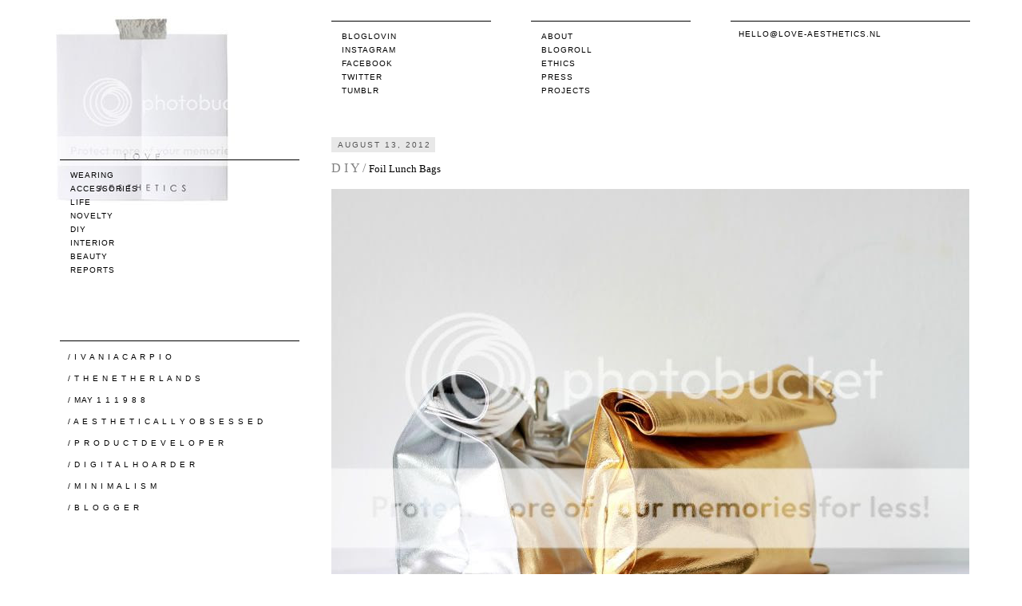

--- FILE ---
content_type: text/html; charset=UTF-8
request_url: https://love-aesthetics.blogspot.com/2012/08/diy-foil-lunch-bags.html?showComment=1344952851921
body_size: 36599
content:
<!DOCTYPE html>
<html class='v2' dir='ltr' xmlns='http://www.w3.org/1999/xhtml' xmlns:b='http://www.google.com/2005/gml/b' xmlns:data='http://www.google.com/2005/gml/data' xmlns:expr='http://www.google.com/2005/gml/expr'>
<head>
<link href='https://www.blogger.com/static/v1/widgets/335934321-css_bundle_v2.css' rel='stylesheet' type='text/css'/>
<meta content='width=1100' name='viewport'/>
<meta content='text/html; charset=UTF-8' http-equiv='Content-Type'/>
<meta content='blogger' name='generator'/>
<link href='https://love-aesthetics.blogspot.com/favicon.ico' rel='icon' type='image/x-icon'/>
<link href='http://love-aesthetics.blogspot.com/2012/08/diy-foil-lunch-bags.html' rel='canonical'/>
<link rel="alternate" type="application/atom+xml" title="LOVE AESTHETICS |  by Ivania Carpio - Atom" href="https://love-aesthetics.blogspot.com/feeds/posts/default" />
<link rel="alternate" type="application/rss+xml" title="LOVE AESTHETICS |  by Ivania Carpio - RSS" href="https://love-aesthetics.blogspot.com/feeds/posts/default?alt=rss" />
<link rel="service.post" type="application/atom+xml" title="LOVE AESTHETICS |  by Ivania Carpio - Atom" href="https://www.blogger.com/feeds/7775794497396906543/posts/default" />

<link rel="alternate" type="application/atom+xml" title="LOVE AESTHETICS |  by Ivania Carpio - Atom" href="https://love-aesthetics.blogspot.com/feeds/602450613038348671/comments/default" />
<!--Can't find substitution for tag [blog.ieCssRetrofitLinks]-->
<link href='http://i684.photobucket.com/albums/vv201/ive-c/loveaestheticsDIYfoilbags.jpg' rel='image_src'/>
<meta content='http://love-aesthetics.blogspot.com/2012/08/diy-foil-lunch-bags.html' property='og:url'/>
<meta content='&lt;font color=&quot;grey&quot; face=&quot;century gothic&quot; size=&quot;3&quot;&gt;D I Y  /  &lt;/font&gt;&lt;font color=&quot;black&quot; size=&quot;2&quot;&gt;Foil Lunch Bags&lt;/font&gt;' property='og:title'/>
<meta content='      I&#39;m a big fan of making the disposable undisposable. Like Maison Martin Margiela did with hospital bracelets, plastic and paper bags a...' property='og:description'/>
<meta content='https://lh3.googleusercontent.com/blogger_img_proxy/AEn0k_v1J1vmIg8JIxhBEPh9ggVKHirHnB82L-TpwPBbGR-3PWVayESYa4NUFEVFPgsCG5BHjLn5c52wWV99iH0Jhv8Ez-83bh90WHEsmndUoHe7ZHuyduYm2q6c3THXpRZSiEHnXIoKSh8rZhOqSWB7cxU=w1200-h630-p-k-no-nu' property='og:image'/>
<title>LOVE AESTHETICS |  by Ivania Carpio: D I Y  /  Foil Lunch Bags</title>
<style id='page-skin-1' type='text/css'><!--
/*
-----------------------------------------------
Blogger Template for Love Aesthetics
Name:     Love Aesthetics
Designer: Fleur Glansbeek
URL:      www.fleurglansbeek.nl
----------------------------------------------- */
/* Variable definitions
====================
<Variable name="keycolor" description="Main Color" type="color" default="#66bbdd"/>
<Group description="Page Text" selector="body">
<Variable name="body.font" description="Font" type="font"
default="normal normal 12px Arial, Tahoma, Helvetica, FreeSans, sans-serif"/>
<Variable name="body.text.color" description="Text Color" type="color" default="#222222"/>
</Group>
<Group description="Backgrounds" selector=".body-fauxcolumns-outer">
<Variable name="body.background.color" description="Outer Background" type="color" default="#66bbdd"/>
<Variable name="content.background.color" description="Main Background" type="color" default="#ffffff"/>
<Variable name="header.background.color" description="Header Background" type="color" default="transparent"/>
</Group>
<Group description="Links" selector=".main-outer">
<Variable name="link.color" description="Link Color" type="color" default="#2288bb"/>
<Variable name="link.visited.color" description="Visited Color" type="color" default="#888888"/>
<Variable name="link.hover.color" description="Hover Color" type="color" default="#33aaff"/>
</Group>
<Group description="Blog Title" selector=".header h1">
<Variable name="header.font" description="Font" type="font"
default="normal normal 60px Arial, Tahoma, Helvetica, FreeSans, sans-serif"/>
<Variable name="header.text.color" description="Title Color" type="color" default="#3399bb" />
</Group>
<Group description="Blog Description" selector=".header .description">
<Variable name="description.text.color" description="Description Color" type="color"
default="#777777" />
</Group>
<Group description="Tabs Text" selector=".tabs-inner .widget li a">
<Variable name="tabs.font" description="Font" type="font"
default="normal normal 14px Arial, Tahoma, Helvetica, FreeSans, sans-serif"/>
<Variable name="tabs.text.color" description="Text Color" type="color" default="#999999"/>
<Variable name="tabs.selected.text.color" description="Selected Color" type="color" default="#000000"/>
</Group>
<Group description="Tabs Background" selector=".tabs-outer .PageList">
<Variable name="tabs.background.color" description="Background Color" type="color" default="#f5f5f5"/>
<Variable name="tabs.selected.background.color" description="Selected Color" type="color" default="#eeeeee"/>
</Group>
<Group description="Post Title" selector="h3.post-title, .comments h4">
<Variable name="post.title.font" description="Font" type="font"
default="normal normal 22px Arial, Tahoma, Helvetica, FreeSans, sans-serif"/>
</Group>
<Group description="Date Header" selector=".date-header">
<Variable name="date.header.color" description="Text Color" type="color"
default="#666666"/>
<Variable name="date.header.background.color" description="Background Color" type="color"
default="transparent"/>
</Group>
<Group description="Post Footer" selector=".post-footer">
<Variable name="post.footer.text.color" description="Text Color" type="color" default="#666666"/>
<Variable name="post.footer.background.color" description="Background Color" type="color"
default="#f9f9f9"/>
<Variable name="post.footer.border.color" description="Shadow Color" type="color" default="#eeeeee"/>
</Group>
<Group description="Gadgets" selector="h2">
<Variable name="widget.title.font" description="Title Font" type="font"
default="normal bold 11px Arial, Tahoma, Helvetica, FreeSans, sans-serif"/>
<Variable name="widget.title.text.color" description="Title Color" type="color" default="#000000"/>
<Variable name="widget.alternate.text.color" description="Alternate Color" type="color" default="#999999"/>
</Group>
<Group description="Images" selector=".main-inner">
<Variable name="image.background.color" description="Background Color" type="color" default="#ffffff"/>
<Variable name="image.border.color" description="Border Color" type="color" default="#eeeeee"/>
<Variable name="image.text.color" description="Caption Text Color" type="color" default="#666666"/>
</Group>
<Group description="Accents" selector=".content-inner">
<Variable name="body.rule.color" description="Separator Line Color" type="color" default="#eeeeee"/>
<Variable name="tabs.border.color" description="Tabs Border Color" type="color" default="transparent"/>
</Group>
<Variable name="body.background" description="Body Background" type="background"
color="#ffffff" default="$(color) none repeat scroll top left"/>
<Variable name="body.background.override" description="Body Background Override" type="string" default=""/>
<Variable name="body.background.gradient.cap" description="Body Gradient Cap" type="url"
default="url(//www.blogblog.com/1kt/simple/gradients_light.png)"/>
<Variable name="body.background.gradient.tile" description="Body Gradient Tile" type="url"
default="url(//www.blogblog.com/1kt/simple/body_gradient_tile_light.png)"/>
<Variable name="content.background.color.selector" description="Content Background Color Selector" type="string" default=".content-inner"/>
<Variable name="content.padding" description="Content Padding" type="length" default="10px"/>
<Variable name="content.padding.horizontal" description="Content Horizontal Padding" type="length" default="10px"/>
<Variable name="content.shadow.spread" description="Content Shadow Spread" type="length" default="40px"/>
<Variable name="content.shadow.spread.webkit" description="Content Shadow Spread (WebKit)" type="length" default="5px"/>
<Variable name="content.shadow.spread.ie" description="Content Shadow Spread (IE)" type="length" default="10px"/>
<Variable name="main.border.width" description="Main Border Width" type="length" default="0"/>
<Variable name="header.background.gradient" description="Header Gradient" type="url" default="none"/>
<Variable name="header.shadow.offset.left" description="Header Shadow Offset Left" type="length" default="-1px"/>
<Variable name="header.shadow.offset.top" description="Header Shadow Offset Top" type="length" default="-1px"/>
<Variable name="header.shadow.spread" description="Header Shadow Spread" type="length" default="1px"/>
<Variable name="header.padding" description="Header Padding" type="length" default="30px"/>
<Variable name="header.border.size" description="Header Border Size" type="length" default="1px"/>
<Variable name="header.bottom.border.size" description="Header Bottom Border Size" type="length" default="1px"/>
<Variable name="header.border.horizontalsize" description="Header Horizontal Border Size" type="length" default="0"/>
<Variable name="description.text.size" description="Description Text Size" type="string" default="140%"/>
<Variable name="tabs.margin.top" description="Tabs Margin Top" type="length" default="0" />
<Variable name="tabs.margin.side" description="Tabs Side Margin" type="length" default="30px" />
<Variable name="tabs.background.gradient" description="Tabs Background Gradient" type="url"
default="url(//www.blogblog.com/1kt/simple/gradients_light.png)"/>
<Variable name="tabs.border.width" description="Tabs Border Width" type="length" default="1px"/>
<Variable name="tabs.bevel.border.width" description="Tabs Bevel Border Width" type="length" default="1px"/>
<Variable name="date.header.padding" description="Date Header Padding" type="string" default="inherit"/>
<Variable name="date.header.letterspacing" description="Date Header Letter Spacing" type="string" default="inherit"/>
<Variable name="date.header.margin" description="Date Header Margin" type="string" default="inherit"/>
<Variable name="post.margin.bottom" description="Post Bottom Margin" type="length" default="25px"/>
<Variable name="image.border.small.size" description="Image Border Small Size" type="length" default="2px"/>
<Variable name="image.border.large.size" description="Image Border Large Size" type="length" default="5px"/>
<Variable name="page.width.selector" description="Page Width Selector" type="string" default=".region-inner"/>
<Variable name="page.width" description="Page Width" type="string" default="auto"/>
<Variable name="main.section.margin" description="Main Section Margin" type="length" default="15px"/>
<Variable name="main.padding" description="Main Padding" type="length" default="15px"/>
<Variable name="main.padding.top" description="Main Padding Top" type="length" default="30px"/>
<Variable name="main.padding.bottom" description="Main Padding Bottom" type="length" default="30px"/>
<Variable name="paging.background"
color="#ffffff"
description="Background of blog paging area" type="background"
default="transparent none no-repeat scroll top center"/>
<Variable name="footer.bevel" description="Bevel border length of footer" type="length" default="0"/>
<Variable name="mobile.background.overlay" description="Mobile Background Overlay" type="string"
default="transparent none repeat scroll top left"/>
<Variable name="mobile.background.size" description="Mobile Background Size" type="string" default="auto"/>
<Variable name="mobile.button.color" description="Mobile Button Color" type="color" default="#ffffff" />
<Variable name="startSide" description="Side where text starts in blog language" type="automatic" default="left"/>
<Variable name="endSide" description="Side where text ends in blog language" type="automatic" default="right"/>
*/
/* Content
----------------------------------------------- */
body, .body-fauxcolumn-outer {
font: normal normal 12px 'Trebuchet MS', Trebuchet, Verdana, sans-serif;
color: #666666;
background: #ffffff none repeat scroll top left;
padding: 0 0 0 0;
}
html body .region-inner {
min-width: 0;
width: 1150px;
}
a {
color: #000;
}
a:link {
text-decoration:none;
color: #000;
}
a:visited {
text-decoration:none;
}
.PageList li.selected a {
font-weight: normal;
}
a:hover {
color: #000;
}
.body-fauxcolumn-outer .fauxcolumn-inner {
background: transparent none repeat scroll top left;
_background-image: none;
}
.body-fauxcolumn-outer .cap-top {
position: absolute;
z-index: 1;
height: 400px;
width: 100%;
background: #ffffff none repeat scroll top left;
}
.body-fauxcolumn-outer .cap-top .cap-left {
width: 100%;
background: transparent none repeat-x scroll top left;
_background-image: none;
}
.content-outer {
-moz-box-shadow: 0 0 0 rgba(0, 0, 0, .15);
-webkit-box-shadow: 0 0 0 rgba(0, 0, 0, .15);
-goog-ms-box-shadow: 0 0 0 #333333;
box-shadow: 0 0 0 rgba(0, 0, 0, .15);
margin-bottom: 1px;
}
.content-inner {
width: 1100px;
margin: 10px auto;
background-color: #ffffff;
}
/* Header
----------------------------------------------- */
.header {
font-family: arial;
font-size: 10px;
width: 1150px;
height: 115px;
margin: 20px auto 50px auto;
}
.header-outer {
background: transparent none repeat-x scroll 0 -400px;
_background-image: none;
}
.Header h1 {
font: normal normal 40px 'Trebuchet MS',Trebuchet,Verdana,sans-serif;
color: #000000;
}
.Header h1 a {
color: #000000;
}
.Header .description {
font-size: 18px;
color: #000000;
}
.header-inner .Header .titlewrapper {
padding: 10px 0;
}
.header-inner .Header .descriptionwrapper {
padding: 0 0;
}
#Header1 {
width: 300px;
float: left;
margin: 0 30px 0 -30px;
}
#PageList1, #HTML5 {
text-transform: uppercase;
letter-spacing: 1px;
width: 200px;
float: left;
margin: 6px 0 0 50px;
border-top: 1px solid #000;
}
#PageList1 li, #HTML5 li {
list-style: none;
line-height: 12px;
}
#PageList1 ul, #HTML5 ul {
margin-top: 10px;
}
#HTML1 {
text-transform: uppercase;
letter-spacing: 1px;
width: 200px;
float: left;
margin: 6px 0 0 15px;
border-top: 1px solid #000;
}
.social li {
list-style: none;
line-height: 12px;
}
.social ul {
margin: 10px 0 0 0;
}
#Text1, #HTML7 {
width: 300px;
float: left;
margin: 6px 0 0 50px;
border-top: 1px solid #000;
}
#Text1 .widget-content, #HTML7 .widget-content {
font-size: 10px;
text-transform: uppercase;
letter-spacing: 1px;
line-height: 12px;
color: #000;
margin: 10px 0 0 10px;
}
/* ================
}
/* Tabs
----------------------------------------------- */
.tabs-inner .section:first-child {
border-top: 0 solid #dddddd;
}
.tabs-inner .section:first-child ul {
margin-top: -1px;
border-top: 1px solid #dddddd;
border-left: 1px solid #dddddd;
border-right: 1px solid #dddddd;
}
.tabs-inner .widget ul {
background: transparent none repeat-x scroll 0 -800px;
_background-image: none;
border-bottom: 1px solid #dddddd;
margin-top: 0;
margin-left: -30px;
margin-right: -30px;
}
.tabs-inner .widget li a {
display: inline-block;
padding: .6em 1em;
font: normal normal 12px 'Trebuchet MS', Trebuchet, Verdana, sans-serif;
color: #000000;
border-left: 1px solid #ffffff;
border-right: 1px solid #dddddd;
}
.tabs-inner .widget li:first-child a {
border-left: none;
}
.tabs-inner .widget li.selected a, .tabs-inner .widget li a:hover {
color: #000000;
background-color: #eeeeee;
text-decoration: none;
}
/* Columns
----------------------------------------------- */
.main-outer {
border-top: 0 solid transparent;
}
.fauxcolumn-left-outer .fauxcolumn-inner {
border-right: 1px solid transparent;
}
.fauxcolumn-right-outer .fauxcolumn-inner {
border-left: 1px solid transparent;
}
/* Headings
----------------------------------------------- */
h2 {
margin: 0 0 1em 0;
font: normal bold 11px 'Trebuchet MS',Trebuchet,Verdana,sans-serif;
color: #000000;
}
/* Widgets
----------------------------------------------- */
.widget .zippy {
color: #999999;
text-shadow: 2px 2px 1px rgba(0, 0, 0, .1);
}
.widget .popular-posts ul {
list-style: none;
}
/* Posts
----------------------------------------------- */
.date-header span {
font: normal 10px arial;
text-transform: uppercase;
background: #E8E8E8;
color: #555;
letter-spacing: 2px;
padding: 4px 5px 4px 8px;
margin-top: 5px;
}
.main-inner {
padding-top: 35px;
padding-bottom: 65px;
}
.main-inner .column-center-inner {
padding: 0 0;
margin-top: 5px;
}
.main-inner .column-center-inner .section {
}
.post {
margin: 0 0 45px 0;
}
h3.post-title, .comments h4 {
font: normal normal 20px Verdana;
color: #000;
margin-top: 2px;
}
.post-body {
width: 800px;
font-family: arial;
font-size: 12px;
line-height: 1.6;
position: relative;
text-align: justify;
}
.post-body img, .post-body .tr-caption-container, .Profile img, .Image img,
.BlogList .item-thumbnail img {
max-width: 800px;
}
.post-body img, .post-body .tr-caption-container {
margin-bottom: 5px;
}
.post-body .tr-caption-container {
color: #555555;
}
.post-body .tr-caption-container img {
padding: 0;
background: transparent;
border: none;
-moz-box-shadow: 0 0 0 rgba(0, 0, 0, .1);
-webkit-box-shadow: 0 0 0 rgba(0, 0, 0, .1);
box-shadow: 0 0 0 rgba(0, 0, 0, .1);
}
.post-header {
margin: 0 0 1.5em;
line-height: 1.6;
font-size: 90%;
}
.post-footer {
width: 800px;
height: 100px;
font-family: arial;
float: left;
margin: 20px 0 50px 0;
color: #666666;
font-size: 90%;
}
#comments .comment-author {
padding-top: 1.5em;
border-top: 1px solid transparent;
background-position: 0 1.5em;
}
#comments .comment-author:first-child {
padding-top: 0;
border-top: none;
}
.avatar-image-container {
margin: .2em 0 0;
}
#comments .avatar-image-container img {
border: 1px solid #eeeeee;
}
.comment-link {
float: left;
text-transform: uppercase;
padding: 4px 9px 2px 9px;
margin-right: 10px;
float: left
}
.post-labels {
padding: 4px 9px 2px 9px;
float: left;
text-transform: uppercase;
}
.post-share-buttons {
background: #E8E8E8;
padding: 4px 5px 2px 9px;
margin-top: 0;
float: left;
}
.post-share-buttons h3 {
font: normal 11px arial;
text-transform: uppercase;
float: left;
margin: 2px 5px 0 0;
}
.socialicons {
text-transform: uppercase;
margin: 0 5px 0 0;
}
.dummy-container {
display: none;
}
.kolom1 {
width: 575px;
float: left;
margin-right: 40px;
}
.kolom2 {
width: 185px;
float: left;
}
/* Sidebar
----------------------------------------------- */
#sidebar-left-1 {
font-family: arial;
font-size: 10px;
margin-left: -40px;
}
#Label1 {
font-size: 10px;
text-transform: uppercase;
letter-spacing: 1px;
width: 300px;
float: left;
border-top: 1px solid #000;
z-index: 2;
}
#Label1 li {
list-style: none;
line-height: 12px;
}
#Label1 ul {
margin: 10px 0 0 0;
}
#Text2 {
width: 300px;
float: left;
margin: 50px 0 70px 0;
border-top: 1px solid #000;
z-index: 2;
}
#Text2 .widget-content {
font-size: 10px;
text-transform: uppercase;
letter-spacing: 1px;
color: #000;
line-height: 17px;
margin: 11px 0 0 10px;
}
#BlogArchive1 {
font-size: 10px;
text-transform: uppercase;
letter-spacing: 1px;
width: 200px;
float: left;
margin: 0 0 50px -26px;
border-top: 1px solid #000;
}
#BlogArchive1 li {
list-style: none;
line-height: 12px;
margin: 10px 0 0 10px;
}
#BlogArchive1_ArchiveList {
margin: 10px 0 0 10px;
}
#HTML3 {
z-index: 0;
}
/* Comments
----------------------------------------------- */
.comments .comments-content .icon.blog-author {
background-repeat: no-repeat;
background-image: url([data-uri]);
}
.comments .comments-content .loadmore a {
border-top: 1px solid #999999;
border-bottom: 1px solid #999999;
}
.comments .comment-thread.inline-thread {
background-color: #eeeeee;
}
.comments .continue {
border-top: 2px solid #999999;
}
.comments h4 {
font: normal 16px verdana;
}
#comment-post-message {
font: normal 12px arial;
}
#commentBodyField {
padding: 2px;
}
/* Accents
---------------------------------------------- */
.section-columns td.columns-cell {
border-left: 1px solid transparent;
}
.blog-pager {
width: 800px;
height: 30px;
text-transform: uppercase;
}
.blog-pager-older-link, .home-link,
.blog-pager-newer-link {
background-color: #ffffff;
padding: 5px;
}
footer {
width: 1150px;
margin: 0 auto;
}
.copyright {
width: 800px;
float: right;
font: normal 10px arial;
text-transform: uppercase;
letter-spacing: 1px;
border-top: 1px solid #000;
margin-right: 35px;
}
.copyright p {
margin: 10px 0 0 10px;
}
.status-msg-wrap {
width: 800px;
margin: -5px 0 20px 0;
}
.status-msg-body {
font: normal 11px arial;
letter-spacing: 1px;
text-transform: uppercase;
padding-top: 7px;
}
.status-msg-border {
border: none;
}
#Attribution1 {
display: none;
}
/* Mobile
----------------------------------------------- */
body.mobile  {
background-size: auto;
}
.mobile .body-fauxcolumn-outer {
background: transparent none repeat scroll top left;
}
.mobile .body-fauxcolumn-outer .cap-top {
background-size: 100% auto;
}
.mobile .content-outer {
-webkit-box-shadow: 0 0 3px rgba(0, 0, 0, .15);
box-shadow: 0 0 3px rgba(0, 0, 0, .15);
}
body.mobile .AdSense {
margin: 0 -0;
}
.mobile .tabs-inner .widget ul {
margin-left: 0;
margin-right: 0;
}
.mobile .post {
margin: 0;
}
.mobile .main-inner .column-center-inner .section {
margin: 0;
}
.mobile .date-header span {
padding: 0.1em 10px;
margin: 0 -10px;
}
.mobile h3.post-title {
margin: 0;
}
.mobile .blog-pager {
background: transparent none no-repeat scroll top center;
}
.mobile .footer-outer {
border-top: none;
}
.mobile .main-inner, .mobile .footer-inner {
background-color: #ffffff;
}
.mobile-index-contents {
color: #666666;
}
.mobile-link-button {
background-color: #2288bb;
}
.mobile-link-button a:link, .mobile-link-button a:visited {
color: #ffffff;
}
.mobile .tabs-inner .section:first-child {
border-top: none;
}
.mobile .tabs-inner .PageList .widget-content {
background-color: #eeeeee;
color: #000000;
border-top: 1px solid #dddddd;
border-bottom: 1px solid #dddddd;
}
.mobile .tabs-inner .PageList .widget-content .pagelist-arrow {
border-left: 1px solid #dddddd;
}

--></style>
<style id='template-skin-1' type='text/css'><!--
body {
min-width: 1100px;
}
.content-outer, .content-fauxcolumn-outer, .region-inner {
min-width: 1100px;
max-width: 1100px;
_width: 1100px;
}
.main-inner .columns {
padding-left: 300px;
padding-right: 0px;
}
.main-inner .fauxcolumn-center-outer {
left: 300px;
right: 0px;
/* IE6 does not respect left and right together */
_width: expression(this.parentNode.offsetWidth -
parseInt("300px") -
parseInt("0px") + 'px');
}
.main-inner .fauxcolumn-left-outer {
width: 300px;
}
.main-inner .fauxcolumn-right-outer {
width: 0px;
}
.main-inner .column-left-outer {
width: 300px;
right: 100%;
margin-left: -300px;
}
.main-inner .column-right-outer {
width: 0px;
margin-right: -0px;
}
#layout {
min-width: 0;
}
#layout .content-outer {
min-width: 0;
width: 800px;
}
#layout .region-inner {
min-width: 0;
width: auto;
}
--></style>
<link href='https://www.blogger.com/dyn-css/authorization.css?targetBlogID=7775794497396906543&amp;zx=8977268d-fc5c-4e31-9423-f8a7b94dc445' media='none' onload='if(media!=&#39;all&#39;)media=&#39;all&#39;' rel='stylesheet'/><noscript><link href='https://www.blogger.com/dyn-css/authorization.css?targetBlogID=7775794497396906543&amp;zx=8977268d-fc5c-4e31-9423-f8a7b94dc445' rel='stylesheet'/></noscript>
<meta name='google-adsense-platform-account' content='ca-host-pub-1556223355139109'/>
<meta name='google-adsense-platform-domain' content='blogspot.com'/>

</head>
<body class='loading'>
<div class='body-fauxcolumns'>
<div class='fauxcolumn-outer body-fauxcolumn-outer'>
<div class='cap-top'>
<div class='cap-left'></div>
<div class='cap-right'></div>
</div>
<div class='fauxborder-left'>
<div class='fauxborder-right'></div>
<div class='fauxcolumn-inner'>
</div>
</div>
<div class='cap-bottom'>
<div class='cap-left'></div>
<div class='cap-right'></div>
</div>
</div>
</div>
<div class='content'>
<div class='content-fauxcolumns'>
<div class='fauxcolumn-outer content-fauxcolumn-outer'>
<div class='cap-top'>
<div class='cap-left'></div>
<div class='cap-right'></div>
</div>
<div class='fauxborder-left'>
<div class='fauxborder-right'></div>
<div class='fauxcolumn-inner'>
</div>
</div>
<div class='cap-bottom'>
<div class='cap-left'></div>
<div class='cap-right'></div>
</div>
</div>
</div>
<div class='content-outer'>
<div class='content-cap-top cap-top'>
<div class='cap-left'></div>
<div class='cap-right'></div>
</div>
<div class='fauxborder-left content-fauxborder-left'>
<div class='fauxborder-right content-fauxborder-right'></div>
<div class='content-inner'>
<header>
<div class='header-outer'>
<div class='header-cap-top cap-top'>
<div class='cap-left'></div>
<div class='cap-right'></div>
</div>
<div class='fauxborder-left header-fauxborder-left'>
<div class='fauxborder-right header-fauxborder-right'></div>
<div class='region-inner header-inner'>
<div class='header section' id='header'><div class='widget Header' data-version='1' id='Header1'>
<div id='header-inner'>
<a href='https://love-aesthetics.blogspot.com/' style='display: block'>
<img alt="LOVE AESTHETICS |  by Ivania Carpio" height="238px; " id="Header1_headerimg" src="https://lh3.googleusercontent.com/blogger_img_proxy/AEn0k_uWtTCNFXIaAQzhyPa80lPAqV-UulprnYoF_J5RVQDjgbV2JF50LegRlqD9yblb8OZP1MjvdMAJdz9xO1f3ujtdkC3wVYsz61lZOS7gmMEF7OBwW87ounVk-cmrYeIhIe4-gaZH-Boj=s0-d" style="display: block" width="299px; ">
</a>
</div>
</div><div class='widget HTML' data-version='1' id='HTML1'>
<div class='widget-content'>
<div class="social">
  <ul>
    <li><a href="http://www.bloglovin.com/en/blog/306687/love-aesthetics" target="_blank">Bloglovin</a></li>
<li><a href="http://instagram.com/love_aesthetics" target="_blank">Instagram</a></li>
    <li><a href="http://www.facebook.com/pages/Love-Aesthetics/121970594541934" target="_blank">Facebook</a></li>
    <li><a href="https://twitter.com/Love_Aesthetics" target="_blank">Twitter</a></li>
    <li><a href="http://i-love-aesthetics.tumblr.com/" target="_blank">Tumblr</a></li>
  </ul>
</div>
</div>
<div class='clear'></div>
</div><div class='widget HTML' data-version='1' id='HTML5'>
<div class='widget-content'>
<nav class="pages">
<ul>
<li><a href="http://love-aesthetics.blogspot.com/p/about.html">About</a></li>
<li><a href="http://love-aesthetics.blogspot.com/p/bloglove.html">Blogroll</a></li>
<li><a href="http://love-aesthetics.blogspot.com/p/ethics.html">Ethics</a></li>
<li><a href="http://love-aesthetics.blogspot.com/p/press_8.html">Press</a></li>
<li><a href="http://love-aesthetics.blogspot.nl/p/projects.html">Projects</a>

</li>
</ul>
</nav>
</div>
<div class='clear'></div>
</div><div class='widget HTML' data-version='1' id='HTML7'>
<div class='widget-content'>
<a href="mailto:love_aesthetics@hotmail.com">hello@love-aesthetics.nl</a>
</div>
<div class='clear'></div>
</div></div>
</div>
</div>
<div class='header-cap-bottom cap-bottom'>
<div class='cap-left'></div>
<div class='cap-right'></div>
</div>
</div>
</header>
<div class='tabs-outer'>
<div class='tabs-cap-top cap-top'>
<div class='cap-left'></div>
<div class='cap-right'></div>
</div>
<div class='fauxborder-left tabs-fauxborder-left'>
<div class='fauxborder-right tabs-fauxborder-right'></div>
<div class='region-inner tabs-inner'>
<div class='tabs no-items section' id='crosscol'></div>
<div class='tabs no-items section' id='crosscol-overflow'></div>
</div>
</div>
<div class='tabs-cap-bottom cap-bottom'>
<div class='cap-left'></div>
<div class='cap-right'></div>
</div>
</div>
<div class='main-outer'>
<div class='main-cap-top cap-top'>
<div class='cap-left'></div>
<div class='cap-right'></div>
</div>
<div class='fauxborder-left main-fauxborder-left'>
<div class='fauxborder-right main-fauxborder-right'></div>
<div class='region-inner main-inner'>
<div class='columns fauxcolumns'>
<div class='fauxcolumn-outer fauxcolumn-center-outer'>
<div class='cap-top'>
<div class='cap-left'></div>
<div class='cap-right'></div>
</div>
<div class='fauxborder-left'>
<div class='fauxborder-right'></div>
<div class='fauxcolumn-inner'>
</div>
</div>
<div class='cap-bottom'>
<div class='cap-left'></div>
<div class='cap-right'></div>
</div>
</div>
<div class='fauxcolumn-outer fauxcolumn-left-outer'>
<div class='cap-top'>
<div class='cap-left'></div>
<div class='cap-right'></div>
</div>
<div class='fauxborder-left'>
<div class='fauxborder-right'></div>
<div class='fauxcolumn-inner'>
</div>
</div>
<div class='cap-bottom'>
<div class='cap-left'></div>
<div class='cap-right'></div>
</div>
</div>
<div class='fauxcolumn-outer fauxcolumn-right-outer'>
<div class='cap-top'>
<div class='cap-left'></div>
<div class='cap-right'></div>
</div>
<div class='fauxborder-left'>
<div class='fauxborder-right'></div>
<div class='fauxcolumn-inner'>
</div>
</div>
<div class='cap-bottom'>
<div class='cap-left'></div>
<div class='cap-right'></div>
</div>
</div>
<!-- corrects IE6 width calculation -->
<div class='columns-inner'>
<div class='column-center-outer'>
<div class='column-center-inner'>
<div class='main section' id='main'><div class='widget Blog' data-version='1' id='Blog1'>
<div class='blog-posts hfeed'>

          <div class="date-outer">
        
<h2 class='date-header'><span>August 13, 2012</span></h2>

          <div class="date-posts">
        
<div class='post-outer'>
<div class='post hentry' itemprop='blogPost' itemscope='itemscope' itemtype='http://schema.org/BlogPosting'>
<meta content='http://i684.photobucket.com/albums/vv201/ive-c/loveaestheticsDIYfoilbags.jpg' itemprop='image_url'/>
<meta content='7775794497396906543' itemprop='blogId'/>
<meta content='602450613038348671' itemprop='postId'/>
<a name='602450613038348671'></a>
<h3 class='post-title entry-title' itemprop='name'>
<font color="grey" face="century gothic" size="3">D I Y  /  </font><font color="black" size="2">Foil Lunch Bags</font>
</h3>
<div class='post-header'>
<div class='post-header-line-1'></div>
</div>
<div class='post-body entry-content' id='post-body-602450613038348671' itemprop='description articleBody'>
<img alt="Photobucket" border="0" src="https://lh3.googleusercontent.com/blogger_img_proxy/AEn0k_v1J1vmIg8JIxhBEPh9ggVKHirHnB82L-TpwPBbGR-3PWVayESYa4NUFEVFPgsCG5BHjLn5c52wWV99iH0Jhv8Ez-83bh90WHEsmndUoHe7ZHuyduYm2q6c3THXpRZSiEHnXIoKSh8rZhOqSWB7cxU=s0-d"><br />
<br />
<img alt="Photobucket" border="0" src="https://lh3.googleusercontent.com/blogger_img_proxy/AEn0k_u8XaeK8OGGwKK8mm3ezRuTTr5igIxNfrRa2gmRxwEGOw9zMnOC7PYKnm1qCdaZVWtWp4jOcM1rx8YMNfOhb58RuJWSzwV5Q57V28wNHylwSJRfm6jHX-NfokuFzs2q92gElhmvHYosAOviXei86acj_A=s0-d"><br />
<br />
<img alt="Photobucket" border="0" src="https://lh3.googleusercontent.com/blogger_img_proxy/AEn0k_s1f_ucn0fu9WxkTJSowBQqU6BMNDeOlbQSC1H6QdGGYs3ynL4eqsmwaSa6-8HymCmeFaUS0ViE-tzMJcZSrC5pdG7yA2hSdT6h6EmWQ_7lYu79aiOfeMquWg3L8LiDydSi2tg8L5fQUp71uX-gU4Mn=s0-d"><br />
<br />
I'm a big fan of making the disposable undisposable. Like Maison Martin Margiela did with hospital bracelets, plastic and paper bags and wallets that look like paper envelopes. Anve and Jil Sander's followed with leather lunch bags and now Acne brought out a fantastic <a href="http://rstyle.me/h4a446d36w"><u>metallic crinkled leather pouch</u></a>. <br />
<br />
When I saw this cheap, faux metallic leather that looked more like the foil they wrap your take-out dinner in I knew it was time to make some bags. After analyzing a brown paper bag, I copied it on a slightly bigger scale, putting thin seams where the folds should be and finishing off with a zig-zagged cut edge.
<div style='clear: both;'></div>
</div>
<div class='post-footer'>
<div class='post-footer-line post-footer-line-1'><span class='post-author vcard'>
</span>
<span class='post-timestamp'>
</span>
<div class='post-share-buttons goog-inline-block'>
<h3 class='share'>Share this post:</h3>
<a class='socialicons' href='https://www.blogger.com/share-post.g?blogID=7775794497396906543&postID=602450613038348671&target=email' target='_blank' title='Email This'>Email</a>
<a class='socialicons' href='https://www.blogger.com/share-post.g?blogID=7775794497396906543&postID=602450613038348671&target=blog' onclick='window.open(this.href, "_blank", "height=270,width=475"); return false;' target='_blank' title='BlogThis!'>Blog</a>
<a class='socialicons' href='https://www.blogger.com/share-post.g?blogID=7775794497396906543&postID=602450613038348671&target=twitter' target='_blank' title='Share to X'>Twitter</a>
<a class='socialicons' href='https://www.blogger.com/share-post.g?blogID=7775794497396906543&postID=602450613038348671&target=facebook' onclick='window.open(this.href, "_blank", "height=430,width=640"); return false;' target='_blank' title='Share to Facebook'>Facebook</a>
</div><span class='post-comment-link'>
</span>
<span class='post-labels'>
Labels:
<a href='https://love-aesthetics.blogspot.com/search/label/accessories' rel='tag'>accessories</a>,
<a href='https://love-aesthetics.blogspot.com/search/label/DIY' rel='tag'>DIY</a>
</span>
</div>
<div class='post-footer-line post-footer-line-2'>
<span class='post-icons'>
</span>
</div>
<div class='post-footer-line post-footer-line-3'><span class='post-location'>
</span>
</div>
</div>
</div>
<div class='comments' id='comments'>
<a name='comments'></a>
<h4>99 comments:</h4>
<div id='Blog1_comments-block-wrapper'>
<dl class='avatar-comment-indent' id='comments-block'>
<dt class='comment-author ' id='c6787121120245911340'>
<a name='c6787121120245911340'></a>
<div class="avatar-image-container vcard"><span dir="ltr"><a href="https://www.blogger.com/profile/04398116877335714221" target="" rel="nofollow" onclick="" class="avatar-hovercard" id="av-6787121120245911340-04398116877335714221"><img src="https://resources.blogblog.com/img/blank.gif" width="35" height="35" class="delayLoad" style="display: none;" longdesc="//blogger.googleusercontent.com/img/b/R29vZ2xl/AVvXsEjy0AEGs2t8z1bbq4_r9aYucVvjzAXiPXDf7n4mf_NFPBnwMVaGbeD4vGg7thintAFgSu4PGGh5Wzb0iaHqzEb0lkT7dbLJTf-PvK7c0N2TXD0MyQZ93169zbaqIoaOhw/s45-c/2G1A0303.jpg" alt="" title="Filipa">

<noscript><img src="//blogger.googleusercontent.com/img/b/R29vZ2xl/AVvXsEjy0AEGs2t8z1bbq4_r9aYucVvjzAXiPXDf7n4mf_NFPBnwMVaGbeD4vGg7thintAFgSu4PGGh5Wzb0iaHqzEb0lkT7dbLJTf-PvK7c0N2TXD0MyQZ93169zbaqIoaOhw/s45-c/2G1A0303.jpg" width="35" height="35" class="photo" alt=""></noscript></a></span></div>
<a href='https://www.blogger.com/profile/04398116877335714221' rel='nofollow'>Filipa</a>
said...
</dt>
<dd class='comment-body' id='Blog1_cmt-6787121120245911340'>
<p>
this is so great, I will try to do something similar. I just have to find out where to buy faux metallic leather. <br />http://ohmyfilipa.blogspot.com
</p>
</dd>
<dd class='comment-footer'>
<span class='comment-timestamp'>
<a href='https://love-aesthetics.blogspot.com/2012/08/diy-foil-lunch-bags.html?showComment=1344883093337#c6787121120245911340' title='comment permalink'>
13 August 2012 at 20:38
</a>
<span class='item-control blog-admin pid-236441307'>
<a class='comment-delete' href='https://www.blogger.com/comment/delete/7775794497396906543/6787121120245911340' title='Delete Comment'>
<img src='https://resources.blogblog.com/img/icon_delete13.gif'/>
</a>
</span>
</span>
</dd>
<dt class='comment-author ' id='c740424804709177061'>
<a name='c740424804709177061'></a>
<div class="avatar-image-container vcard"><span dir="ltr"><a href="https://www.blogger.com/profile/18373873785377777950" target="" rel="nofollow" onclick="" class="avatar-hovercard" id="av-740424804709177061-18373873785377777950"><img src="https://resources.blogblog.com/img/blank.gif" width="35" height="35" class="delayLoad" style="display: none;" longdesc="//blogger.googleusercontent.com/img/b/R29vZ2xl/AVvXsEgoi0U6Tl-mFdLJorImHTR0vYh2p3zwm60doh_8WW0Zzog6TL8FNn16-TB-46RWbTSR7NTJQpNzlguEP5l7Y9imYSThFJ5x3i46R2hctVcDmIIyrfjDgFqXYx1Jjt5JR5Q/s45-c/helen_zpsac8bd1fb.jpg" alt="" title="Helen at THELOVECATSINC">

<noscript><img src="//blogger.googleusercontent.com/img/b/R29vZ2xl/AVvXsEgoi0U6Tl-mFdLJorImHTR0vYh2p3zwm60doh_8WW0Zzog6TL8FNn16-TB-46RWbTSR7NTJQpNzlguEP5l7Y9imYSThFJ5x3i46R2hctVcDmIIyrfjDgFqXYx1Jjt5JR5Q/s45-c/helen_zpsac8bd1fb.jpg" width="35" height="35" class="photo" alt=""></noscript></a></span></div>
<a href='https://www.blogger.com/profile/18373873785377777950' rel='nofollow'>Helen at THELOVECATSINC</a>
said...
</dt>
<dd class='comment-body' id='Blog1_cmt-740424804709177061'>
<p>
amazing!<br /><br />from helen at www.thelovecatsinc.com // @thelovecatsinc
</p>
</dd>
<dd class='comment-footer'>
<span class='comment-timestamp'>
<a href='https://love-aesthetics.blogspot.com/2012/08/diy-foil-lunch-bags.html?showComment=1344883120518#c740424804709177061' title='comment permalink'>
13 August 2012 at 20:38
</a>
<span class='item-control blog-admin pid-2147057129'>
<a class='comment-delete' href='https://www.blogger.com/comment/delete/7775794497396906543/740424804709177061' title='Delete Comment'>
<img src='https://resources.blogblog.com/img/icon_delete13.gif'/>
</a>
</span>
</span>
</dd>
<dt class='comment-author ' id='c7408875712599431861'>
<a name='c7408875712599431861'></a>
<div class="avatar-image-container avatar-stock"><span dir="ltr"><a href="https://www.blogger.com/profile/14108916106676785462" target="" rel="nofollow" onclick="" class="avatar-hovercard" id="av-7408875712599431861-14108916106676785462"><img src="//www.blogger.com/img/blogger_logo_round_35.png" width="35" height="35" alt="" title="Unknown">

</a></span></div>
<a href='https://www.blogger.com/profile/14108916106676785462' rel='nofollow'>Unknown</a>
said...
</dt>
<dd class='comment-body' id='Blog1_cmt-7408875712599431861'>
<p>
These are amazing but where to get the leather?! Where do you find all of your materials for your DIY things, they are amazing. 
</p>
</dd>
<dd class='comment-footer'>
<span class='comment-timestamp'>
<a href='https://love-aesthetics.blogspot.com/2012/08/diy-foil-lunch-bags.html?showComment=1344883181435#c7408875712599431861' title='comment permalink'>
13 August 2012 at 20:39
</a>
<span class='item-control blog-admin pid-1665620544'>
<a class='comment-delete' href='https://www.blogger.com/comment/delete/7775794497396906543/7408875712599431861' title='Delete Comment'>
<img src='https://resources.blogblog.com/img/icon_delete13.gif'/>
</a>
</span>
</span>
</dd>
<dt class='comment-author ' id='c6164352612041968244'>
<a name='c6164352612041968244'></a>
<div class="avatar-image-container vcard"><span dir="ltr"><a href="https://www.blogger.com/profile/00393565491833804946" target="" rel="nofollow" onclick="" class="avatar-hovercard" id="av-6164352612041968244-00393565491833804946"><img src="https://resources.blogblog.com/img/blank.gif" width="35" height="35" class="delayLoad" style="display: none;" longdesc="//blogger.googleusercontent.com/img/b/R29vZ2xl/AVvXsEiRDBkKFvqoH-UEOdS2YEipNs6eZjpDjJY0ZTEi8dGYKmFuVerzc0OVVj1Q5cebCTus-FhXvLpZ39lWFKxGc1f-o7ERqjW2LCcR0mtYaNVxsdFXNVa9I_nFgZZjwhWgzRA/s45-c/*" alt="" title="daphne-">

<noscript><img src="//blogger.googleusercontent.com/img/b/R29vZ2xl/AVvXsEiRDBkKFvqoH-UEOdS2YEipNs6eZjpDjJY0ZTEi8dGYKmFuVerzc0OVVj1Q5cebCTus-FhXvLpZ39lWFKxGc1f-o7ERqjW2LCcR0mtYaNVxsdFXNVa9I_nFgZZjwhWgzRA/s45-c/*" width="35" height="35" class="photo" alt=""></noscript></a></span></div>
<a href='https://www.blogger.com/profile/00393565491833804946' rel='nofollow'>daphne-</a>
said...
</dt>
<dd class='comment-body' id='Blog1_cmt-6164352612041968244'>
<p>
I absolutely LOVE this idea! You&#39;re so creative! You should open a shop or something. And btw, I actually like your design way better than the bag from Acne. xo
</p>
</dd>
<dd class='comment-footer'>
<span class='comment-timestamp'>
<a href='https://love-aesthetics.blogspot.com/2012/08/diy-foil-lunch-bags.html?showComment=1344883379165#c6164352612041968244' title='comment permalink'>
13 August 2012 at 20:42
</a>
<span class='item-control blog-admin pid-222090053'>
<a class='comment-delete' href='https://www.blogger.com/comment/delete/7775794497396906543/6164352612041968244' title='Delete Comment'>
<img src='https://resources.blogblog.com/img/icon_delete13.gif'/>
</a>
</span>
</span>
</dd>
<dt class='comment-author ' id='c1237932499238768375'>
<a name='c1237932499238768375'></a>
<div class="avatar-image-container vcard"><span dir="ltr"><a href="https://www.blogger.com/profile/15541138392887890278" target="" rel="nofollow" onclick="" class="avatar-hovercard" id="av-1237932499238768375-15541138392887890278"><img src="https://resources.blogblog.com/img/blank.gif" width="35" height="35" class="delayLoad" style="display: none;" longdesc="//blogger.googleusercontent.com/img/b/R29vZ2xl/AVvXsEgDddMeIve2QktnYZagpk7fksnZsu-epA8Aku5XBYWZc7JqPJ8gqraMrP-OlS-5Bk3PTTCWxUuubIzY_e1OMPfHY7o2VPctml1gCrbt7uk45ljzDegSHZ7NWzubkR0UZg/s45-c/10691826_854939427886511_1278108397_n.jpg" alt="" title="Lisa">

<noscript><img src="//blogger.googleusercontent.com/img/b/R29vZ2xl/AVvXsEgDddMeIve2QktnYZagpk7fksnZsu-epA8Aku5XBYWZc7JqPJ8gqraMrP-OlS-5Bk3PTTCWxUuubIzY_e1OMPfHY7o2VPctml1gCrbt7uk45ljzDegSHZ7NWzubkR0UZg/s45-c/10691826_854939427886511_1278108397_n.jpg" width="35" height="35" class="photo" alt=""></noscript></a></span></div>
<a href='https://www.blogger.com/profile/15541138392887890278' rel='nofollow'>Lisa</a>
said...
</dt>
<dd class='comment-body' id='Blog1_cmt-1237932499238768375'>
<p>
Super! Heel gaaf!
</p>
</dd>
<dd class='comment-footer'>
<span class='comment-timestamp'>
<a href='https://love-aesthetics.blogspot.com/2012/08/diy-foil-lunch-bags.html?showComment=1344883428129#c1237932499238768375' title='comment permalink'>
13 August 2012 at 20:43
</a>
<span class='item-control blog-admin pid-1986699336'>
<a class='comment-delete' href='https://www.blogger.com/comment/delete/7775794497396906543/1237932499238768375' title='Delete Comment'>
<img src='https://resources.blogblog.com/img/icon_delete13.gif'/>
</a>
</span>
</span>
</dd>
<dt class='comment-author ' id='c183539723989357071'>
<a name='c183539723989357071'></a>
<div class="avatar-image-container vcard"><span dir="ltr"><a href="https://www.blogger.com/profile/15771357878492329874" target="" rel="nofollow" onclick="" class="avatar-hovercard" id="av-183539723989357071-15771357878492329874"><img src="https://resources.blogblog.com/img/blank.gif" width="35" height="35" class="delayLoad" style="display: none;" longdesc="//blogger.googleusercontent.com/img/b/R29vZ2xl/AVvXsEhj7YfUm8symAaIdhtGr7L6DH8P32W52i-zzNy0PssXeHJ-txloaGALB9S3QNVjnxNrxbcj_aWcyFM_02sMa8-Yz8aOUsHwQZQU6y7v-vZGQ6s3gAdL_uRlStKEF_HIrQ/s45-c/venetie1.jpg" alt="" title="Fashiable | Nanne">

<noscript><img src="//blogger.googleusercontent.com/img/b/R29vZ2xl/AVvXsEhj7YfUm8symAaIdhtGr7L6DH8P32W52i-zzNy0PssXeHJ-txloaGALB9S3QNVjnxNrxbcj_aWcyFM_02sMa8-Yz8aOUsHwQZQU6y7v-vZGQ6s3gAdL_uRlStKEF_HIrQ/s45-c/venetie1.jpg" width="35" height="35" class="photo" alt=""></noscript></a></span></div>
<a href='https://www.blogger.com/profile/15771357878492329874' rel='nofollow'>Fashiable | Nanne</a>
said...
</dt>
<dd class='comment-body' id='Blog1_cmt-183539723989357071'>
<p>
Als je er meer maakt, zou ik meer dan graag de zilveren willen kopen hihi. Wauw, wat zijn ze goed gelukt zeg! Ik wil zelf ook nog zo&#39;n paperbag, maar dit noem je pas eens origineel! Petje af weer X
</p>
</dd>
<dd class='comment-footer'>
<span class='comment-timestamp'>
<a href='https://love-aesthetics.blogspot.com/2012/08/diy-foil-lunch-bags.html?showComment=1344883488015#c183539723989357071' title='comment permalink'>
13 August 2012 at 20:44
</a>
<span class='item-control blog-admin pid-1592583023'>
<a class='comment-delete' href='https://www.blogger.com/comment/delete/7775794497396906543/183539723989357071' title='Delete Comment'>
<img src='https://resources.blogblog.com/img/icon_delete13.gif'/>
</a>
</span>
</span>
</dd>
<dt class='comment-author ' id='c3472210102681621484'>
<a name='c3472210102681621484'></a>
<div class="avatar-image-container vcard"><span dir="ltr"><a href="https://www.blogger.com/profile/15771357878492329874" target="" rel="nofollow" onclick="" class="avatar-hovercard" id="av-3472210102681621484-15771357878492329874"><img src="https://resources.blogblog.com/img/blank.gif" width="35" height="35" class="delayLoad" style="display: none;" longdesc="//blogger.googleusercontent.com/img/b/R29vZ2xl/AVvXsEhj7YfUm8symAaIdhtGr7L6DH8P32W52i-zzNy0PssXeHJ-txloaGALB9S3QNVjnxNrxbcj_aWcyFM_02sMa8-Yz8aOUsHwQZQU6y7v-vZGQ6s3gAdL_uRlStKEF_HIrQ/s45-c/venetie1.jpg" alt="" title="Fashiable | Nanne">

<noscript><img src="//blogger.googleusercontent.com/img/b/R29vZ2xl/AVvXsEhj7YfUm8symAaIdhtGr7L6DH8P32W52i-zzNy0PssXeHJ-txloaGALB9S3QNVjnxNrxbcj_aWcyFM_02sMa8-Yz8aOUsHwQZQU6y7v-vZGQ6s3gAdL_uRlStKEF_HIrQ/s45-c/venetie1.jpg" width="35" height="35" class="photo" alt=""></noscript></a></span></div>
<a href='https://www.blogger.com/profile/15771357878492329874' rel='nofollow'>Fashiable | Nanne</a>
said...
</dt>
<dd class='comment-body' id='Blog1_cmt-3472210102681621484'>
<p>
Als je er meer maakt, zou ik meer dan graag de zilveren willen kopen hihi. Wauw, wat zijn ze goed gelukt zeg! Ik wil zelf ook nog zo&#39;n paperbag, maar dit noem je pas eens origineel! Petje af weer X
</p>
</dd>
<dd class='comment-footer'>
<span class='comment-timestamp'>
<a href='https://love-aesthetics.blogspot.com/2012/08/diy-foil-lunch-bags.html?showComment=1344883488650#c3472210102681621484' title='comment permalink'>
13 August 2012 at 20:44
</a>
<span class='item-control blog-admin pid-1592583023'>
<a class='comment-delete' href='https://www.blogger.com/comment/delete/7775794497396906543/3472210102681621484' title='Delete Comment'>
<img src='https://resources.blogblog.com/img/icon_delete13.gif'/>
</a>
</span>
</span>
</dd>
<dt class='comment-author ' id='c5032075231379530942'>
<a name='c5032075231379530942'></a>
<div class="avatar-image-container avatar-stock"><span dir="ltr"><a href="https://www.blogger.com/profile/03726532271131270691" target="" rel="nofollow" onclick="" class="avatar-hovercard" id="av-5032075231379530942-03726532271131270691"><img src="//www.blogger.com/img/blogger_logo_round_35.png" width="35" height="35" alt="" title="suus">

</a></span></div>
<a href='https://www.blogger.com/profile/03726532271131270691' rel='nofollow'>suus</a>
said...
</dt>
<dd class='comment-body' id='Blog1_cmt-5032075231379530942'>
<p>
i like!<br /><br />golden-sandwich.blogspot.nl
</p>
</dd>
<dd class='comment-footer'>
<span class='comment-timestamp'>
<a href='https://love-aesthetics.blogspot.com/2012/08/diy-foil-lunch-bags.html?showComment=1344883541198#c5032075231379530942' title='comment permalink'>
13 August 2012 at 20:45
</a>
<span class='item-control blog-admin pid-1727828422'>
<a class='comment-delete' href='https://www.blogger.com/comment/delete/7775794497396906543/5032075231379530942' title='Delete Comment'>
<img src='https://resources.blogblog.com/img/icon_delete13.gif'/>
</a>
</span>
</span>
</dd>
<dt class='comment-author ' id='c8772640821511816557'>
<a name='c8772640821511816557'></a>
<div class="avatar-image-container vcard"><span dir="ltr"><a href="https://www.blogger.com/profile/07800121234158351624" target="" rel="nofollow" onclick="" class="avatar-hovercard" id="av-8772640821511816557-07800121234158351624"><img src="https://resources.blogblog.com/img/blank.gif" width="35" height="35" class="delayLoad" style="display: none;" longdesc="//blogger.googleusercontent.com/img/b/R29vZ2xl/AVvXsEi5wC-zOpBu-W_Y3fgefMzgX3iSmT7OJ8IN71PfVW3Mn5s-cCA0iRlOwnPlei1f-8Nrw_KZyDBWBQ5R6mm3as6u-SlauhafshtWN6Ts3fErt5vmP6X22CsYi0RACdPX4A/s45-c/IMG_6148.JPG" alt="" title="Helene">

<noscript><img src="//blogger.googleusercontent.com/img/b/R29vZ2xl/AVvXsEi5wC-zOpBu-W_Y3fgefMzgX3iSmT7OJ8IN71PfVW3Mn5s-cCA0iRlOwnPlei1f-8Nrw_KZyDBWBQ5R6mm3as6u-SlauhafshtWN6Ts3fErt5vmP6X22CsYi0RACdPX4A/s45-c/IMG_6148.JPG" width="35" height="35" class="photo" alt=""></noscript></a></span></div>
<a href='https://www.blogger.com/profile/07800121234158351624' rel='nofollow'>Helene</a>
said...
</dt>
<dd class='comment-body' id='Blog1_cmt-8772640821511816557'>
<p>
Love it! :-)<br /><br />xxHelene
</p>
</dd>
<dd class='comment-footer'>
<span class='comment-timestamp'>
<a href='https://love-aesthetics.blogspot.com/2012/08/diy-foil-lunch-bags.html?showComment=1344883590455#c8772640821511816557' title='comment permalink'>
13 August 2012 at 20:46
</a>
<span class='item-control blog-admin pid-274566717'>
<a class='comment-delete' href='https://www.blogger.com/comment/delete/7775794497396906543/8772640821511816557' title='Delete Comment'>
<img src='https://resources.blogblog.com/img/icon_delete13.gif'/>
</a>
</span>
</span>
</dd>
<dt class='comment-author ' id='c4003345949511195101'>
<a name='c4003345949511195101'></a>
<div class="avatar-image-container avatar-stock"><span dir="ltr"><a href="https://www.blogger.com/profile/13768296838948164994" target="" rel="nofollow" onclick="" class="avatar-hovercard" id="av-4003345949511195101-13768296838948164994"><img src="//www.blogger.com/img/blogger_logo_round_35.png" width="35" height="35" alt="" title="Unknown">

</a></span></div>
<a href='https://www.blogger.com/profile/13768296838948164994' rel='nofollow'>Unknown</a>
said...
</dt>
<dd class='comment-body' id='Blog1_cmt-4003345949511195101'>
<p>
love this - i seriously need to do this xx
</p>
</dd>
<dd class='comment-footer'>
<span class='comment-timestamp'>
<a href='https://love-aesthetics.blogspot.com/2012/08/diy-foil-lunch-bags.html?showComment=1344883781053#c4003345949511195101' title='comment permalink'>
13 August 2012 at 20:49
</a>
<span class='item-control blog-admin pid-961968383'>
<a class='comment-delete' href='https://www.blogger.com/comment/delete/7775794497396906543/4003345949511195101' title='Delete Comment'>
<img src='https://resources.blogblog.com/img/icon_delete13.gif'/>
</a>
</span>
</span>
</dd>
<dt class='comment-author ' id='c8410773778363216409'>
<a name='c8410773778363216409'></a>
<div class="avatar-image-container vcard"><span dir="ltr"><a href="https://www.blogger.com/profile/00736012520223690328" target="" rel="nofollow" onclick="" class="avatar-hovercard" id="av-8410773778363216409-00736012520223690328"><img src="https://resources.blogblog.com/img/blank.gif" width="35" height="35" class="delayLoad" style="display: none;" longdesc="//blogger.googleusercontent.com/img/b/R29vZ2xl/AVvXsEgk4VNNARrN_zDQSWYtPlDp3vyxg_Sk3k6bs0fit3eCNCFQW677SGpsXr0DRgbJavmx9g4MfxeY13VTnCq1p8UT4yNFXyNp0thvsEkbfJgpYSMpVBp5p_qrWvJ66mkt9w/s45-c/maxi1.jpg" alt="" title="Grace (The Stripe)">

<noscript><img src="//blogger.googleusercontent.com/img/b/R29vZ2xl/AVvXsEgk4VNNARrN_zDQSWYtPlDp3vyxg_Sk3k6bs0fit3eCNCFQW677SGpsXr0DRgbJavmx9g4MfxeY13VTnCq1p8UT4yNFXyNp0thvsEkbfJgpYSMpVBp5p_qrWvJ66mkt9w/s45-c/maxi1.jpg" width="35" height="35" class="photo" alt=""></noscript></a></span></div>
<a href='https://www.blogger.com/profile/00736012520223690328' rel='nofollow'>Grace (The Stripe)</a>
said...
</dt>
<dd class='comment-body' id='Blog1_cmt-8410773778363216409'>
<p>
These are amazing - you did such a great job!
</p>
</dd>
<dd class='comment-footer'>
<span class='comment-timestamp'>
<a href='https://love-aesthetics.blogspot.com/2012/08/diy-foil-lunch-bags.html?showComment=1344883891844#c8410773778363216409' title='comment permalink'>
13 August 2012 at 20:51
</a>
<span class='item-control blog-admin pid-1358898525'>
<a class='comment-delete' href='https://www.blogger.com/comment/delete/7775794497396906543/8410773778363216409' title='Delete Comment'>
<img src='https://resources.blogblog.com/img/icon_delete13.gif'/>
</a>
</span>
</span>
</dd>
<dt class='comment-author ' id='c4182648973853784410'>
<a name='c4182648973853784410'></a>
<div class="avatar-image-container avatar-stock"><span dir="ltr"><img src="//resources.blogblog.com/img/blank.gif" width="35" height="35" alt="" title="Anonymous">

</span></div>
Anonymous
said...
</dt>
<dd class='comment-body' id='Blog1_cmt-4182648973853784410'>
<p>
Fantastic !
</p>
</dd>
<dd class='comment-footer'>
<span class='comment-timestamp'>
<a href='https://love-aesthetics.blogspot.com/2012/08/diy-foil-lunch-bags.html?showComment=1344883953812#c4182648973853784410' title='comment permalink'>
13 August 2012 at 20:52
</a>
<span class='item-control blog-admin pid-78258789'>
<a class='comment-delete' href='https://www.blogger.com/comment/delete/7775794497396906543/4182648973853784410' title='Delete Comment'>
<img src='https://resources.blogblog.com/img/icon_delete13.gif'/>
</a>
</span>
</span>
</dd>
<dt class='comment-author ' id='c5764903755905970510'>
<a name='c5764903755905970510'></a>
<div class="avatar-image-container vcard"><span dir="ltr"><a href="https://www.blogger.com/profile/08547355510595498002" target="" rel="nofollow" onclick="" class="avatar-hovercard" id="av-5764903755905970510-08547355510595498002"><img src="https://resources.blogblog.com/img/blank.gif" width="35" height="35" class="delayLoad" style="display: none;" longdesc="//blogger.googleusercontent.com/img/b/R29vZ2xl/AVvXsEh80tCVW-vf1nZleN_nD8Kb9556CsNKaEQmdGZmqVdJOw_8rc64M9SPPyIdUth7aiKuxdBZQtf8WtlwhfBxIVwJjHA2YQYv5jYWIgRJ86vDxZJoMFclwfjscDxR0lpIVd8/s45-c/denise.png" alt="" title="denise">

<noscript><img src="//blogger.googleusercontent.com/img/b/R29vZ2xl/AVvXsEh80tCVW-vf1nZleN_nD8Kb9556CsNKaEQmdGZmqVdJOw_8rc64M9SPPyIdUth7aiKuxdBZQtf8WtlwhfBxIVwJjHA2YQYv5jYWIgRJ86vDxZJoMFclwfjscDxR0lpIVd8/s45-c/denise.png" width="35" height="35" class="photo" alt=""></noscript></a></span></div>
<a href='https://www.blogger.com/profile/08547355510595498002' rel='nofollow'>denise</a>
said...
</dt>
<dd class='comment-body' id='Blog1_cmt-5764903755905970510'>
<p>
heel erg mooi zeg!<br />liefs,<br />denise
</p>
</dd>
<dd class='comment-footer'>
<span class='comment-timestamp'>
<a href='https://love-aesthetics.blogspot.com/2012/08/diy-foil-lunch-bags.html?showComment=1344884143641#c5764903755905970510' title='comment permalink'>
13 August 2012 at 20:55
</a>
<span class='item-control blog-admin pid-134075850'>
<a class='comment-delete' href='https://www.blogger.com/comment/delete/7775794497396906543/5764903755905970510' title='Delete Comment'>
<img src='https://resources.blogblog.com/img/icon_delete13.gif'/>
</a>
</span>
</span>
</dd>
<dt class='comment-author ' id='c1309131579868391176'>
<a name='c1309131579868391176'></a>
<div class="avatar-image-container avatar-stock"><span dir="ltr"><a href="http://blog.kristin-b.com" target="" rel="nofollow" onclick=""><img src="//resources.blogblog.com/img/blank.gif" width="35" height="35" alt="" title="Kristin B">

</a></span></div>
<a href='http://blog.kristin-b.com' rel='nofollow'>Kristin B</a>
said...
</dt>
<dd class='comment-body' id='Blog1_cmt-1309131579868391176'>
<p>
Such a clever and creative idea! I love these! <br />x K
</p>
</dd>
<dd class='comment-footer'>
<span class='comment-timestamp'>
<a href='https://love-aesthetics.blogspot.com/2012/08/diy-foil-lunch-bags.html?showComment=1344884296392#c1309131579868391176' title='comment permalink'>
13 August 2012 at 20:58
</a>
<span class='item-control blog-admin pid-78258789'>
<a class='comment-delete' href='https://www.blogger.com/comment/delete/7775794497396906543/1309131579868391176' title='Delete Comment'>
<img src='https://resources.blogblog.com/img/icon_delete13.gif'/>
</a>
</span>
</span>
</dd>
<dt class='comment-author ' id='c2238701421167237456'>
<a name='c2238701421167237456'></a>
<div class="avatar-image-container vcard"><span dir="ltr"><a href="https://www.blogger.com/profile/09491098886775019454" target="" rel="nofollow" onclick="" class="avatar-hovercard" id="av-2238701421167237456-09491098886775019454"><img src="https://resources.blogblog.com/img/blank.gif" width="35" height="35" class="delayLoad" style="display: none;" longdesc="//blogger.googleusercontent.com/img/b/R29vZ2xl/AVvXsEimCVwimxS-wCvb3-OGbBhNXeW7hjauxa-ERV6QJT1OV4Ek9ti-G9RpLaIairbhN8SjW5FA-wcc2inIaWgoVSbmAnYD_YOLCBly6a1ovS8NWReJ9lUlekHpdAz5wtZPzr4/s45-c/Profilfoto.jpg" alt="" title="Rini">

<noscript><img src="//blogger.googleusercontent.com/img/b/R29vZ2xl/AVvXsEimCVwimxS-wCvb3-OGbBhNXeW7hjauxa-ERV6QJT1OV4Ek9ti-G9RpLaIairbhN8SjW5FA-wcc2inIaWgoVSbmAnYD_YOLCBly6a1ovS8NWReJ9lUlekHpdAz5wtZPzr4/s45-c/Profilfoto.jpg" width="35" height="35" class="photo" alt=""></noscript></a></span></div>
<a href='https://www.blogger.com/profile/09491098886775019454' rel='nofollow'>Rini</a>
said...
</dt>
<dd class='comment-body' id='Blog1_cmt-2238701421167237456'>
<p>
Those bags are great! You should sell it... I would buy it ;-)<br />xoxo
</p>
</dd>
<dd class='comment-footer'>
<span class='comment-timestamp'>
<a href='https://love-aesthetics.blogspot.com/2012/08/diy-foil-lunch-bags.html?showComment=1344884436821#c2238701421167237456' title='comment permalink'>
13 August 2012 at 21:00
</a>
<span class='item-control blog-admin pid-852547293'>
<a class='comment-delete' href='https://www.blogger.com/comment/delete/7775794497396906543/2238701421167237456' title='Delete Comment'>
<img src='https://resources.blogblog.com/img/icon_delete13.gif'/>
</a>
</span>
</span>
</dd>
<dt class='comment-author ' id='c6078034985835248397'>
<a name='c6078034985835248397'></a>
<div class="avatar-image-container vcard"><span dir="ltr"><a href="https://www.blogger.com/profile/12024885670480703211" target="" rel="nofollow" onclick="" class="avatar-hovercard" id="av-6078034985835248397-12024885670480703211"><img src="https://resources.blogblog.com/img/blank.gif" width="35" height="35" class="delayLoad" style="display: none;" longdesc="//blogger.googleusercontent.com/img/b/R29vZ2xl/AVvXsEi4OkjgWlYzGNhdWo0Z_Wf7mi1D3LFebUZQZxD8rSIh622VXDTwBcygggjbuFNDRd_5VTHwWs7HvdVzxrXbcTrlRwfkCWvdVnszWLRtyeRQDEL12b2gqiuCeIl5Bq8QHJ0/s45-c/shoes+and+army+xx+blog+oddcut.jpg" alt="" title="Isabelle">

<noscript><img src="//blogger.googleusercontent.com/img/b/R29vZ2xl/AVvXsEi4OkjgWlYzGNhdWo0Z_Wf7mi1D3LFebUZQZxD8rSIh622VXDTwBcygggjbuFNDRd_5VTHwWs7HvdVzxrXbcTrlRwfkCWvdVnszWLRtyeRQDEL12b2gqiuCeIl5Bq8QHJ0/s45-c/shoes+and+army+xx+blog+oddcut.jpg" width="35" height="35" class="photo" alt=""></noscript></a></span></div>
<a href='https://www.blogger.com/profile/12024885670480703211' rel='nofollow'>Isabelle</a>
said...
</dt>
<dd class='comment-body' id='Blog1_cmt-6078034985835248397'>
<p>
You do miracles with a thread and a needle!
</p>
</dd>
<dd class='comment-footer'>
<span class='comment-timestamp'>
<a href='https://love-aesthetics.blogspot.com/2012/08/diy-foil-lunch-bags.html?showComment=1344884728920#c6078034985835248397' title='comment permalink'>
13 August 2012 at 21:05
</a>
<span class='item-control blog-admin pid-2146767497'>
<a class='comment-delete' href='https://www.blogger.com/comment/delete/7775794497396906543/6078034985835248397' title='Delete Comment'>
<img src='https://resources.blogblog.com/img/icon_delete13.gif'/>
</a>
</span>
</span>
</dd>
<dt class='comment-author ' id='c8252454616000400295'>
<a name='c8252454616000400295'></a>
<div class="avatar-image-container vcard"><span dir="ltr"><a href="https://www.blogger.com/profile/14851608394929055789" target="" rel="nofollow" onclick="" class="avatar-hovercard" id="av-8252454616000400295-14851608394929055789"><img src="https://resources.blogblog.com/img/blank.gif" width="35" height="35" class="delayLoad" style="display: none;" longdesc="//blogger.googleusercontent.com/img/b/R29vZ2xl/AVvXsEhOwLa1qQ0h3kUJEg8n3K3KbCyKqlVFkibjR4pA8YdVNXyv2mfeOKiNlXT7IcpNc5W_mHtGdI9J-_YZrF9C2u5Rf16YOwnsVdvggtkY_oQCO8N8CgQB65cPM7b6TbMq-g/s45-c/IMG_0732.JPG" alt="" title="Chanel Kadir">

<noscript><img src="//blogger.googleusercontent.com/img/b/R29vZ2xl/AVvXsEhOwLa1qQ0h3kUJEg8n3K3KbCyKqlVFkibjR4pA8YdVNXyv2mfeOKiNlXT7IcpNc5W_mHtGdI9J-_YZrF9C2u5Rf16YOwnsVdvggtkY_oQCO8N8CgQB65cPM7b6TbMq-g/s45-c/IMG_0732.JPG" width="35" height="35" class="photo" alt=""></noscript></a></span></div>
<a href='https://www.blogger.com/profile/14851608394929055789' rel='nofollow'>Chanel Kadir</a>
said...
</dt>
<dd class='comment-body' id='Blog1_cmt-8252454616000400295'>
<p>
i am smitten with this bag, what i would do to be abe make my own one! i&#39;m praying you start selling some soon. you&#39;re so creative!
</p>
</dd>
<dd class='comment-footer'>
<span class='comment-timestamp'>
<a href='https://love-aesthetics.blogspot.com/2012/08/diy-foil-lunch-bags.html?showComment=1344884760084#c8252454616000400295' title='comment permalink'>
13 August 2012 at 21:06
</a>
<span class='item-control blog-admin pid-1939220804'>
<a class='comment-delete' href='https://www.blogger.com/comment/delete/7775794497396906543/8252454616000400295' title='Delete Comment'>
<img src='https://resources.blogblog.com/img/icon_delete13.gif'/>
</a>
</span>
</span>
</dd>
<dt class='comment-author ' id='c1328354400371195869'>
<a name='c1328354400371195869'></a>
<div class="avatar-image-container avatar-stock"><span dir="ltr"><a href="https://www.blogger.com/profile/13086402679625574088" target="" rel="nofollow" onclick="" class="avatar-hovercard" id="av-1328354400371195869-13086402679625574088"><img src="//www.blogger.com/img/blogger_logo_round_35.png" width="35" height="35" alt="" title="Heather Cavanaugh">

</a></span></div>
<a href='https://www.blogger.com/profile/13086402679625574088' rel='nofollow'>Heather Cavanaugh</a>
said...
</dt>
<dd class='comment-body' id='Blog1_cmt-1328354400371195869'>
<p>
OMG i love this! This is adorable and so crafty! Make me one ;)<br /><br />http://fashionistanygirl.blogspot.com/
</p>
</dd>
<dd class='comment-footer'>
<span class='comment-timestamp'>
<a href='https://love-aesthetics.blogspot.com/2012/08/diy-foil-lunch-bags.html?showComment=1344884858245#c1328354400371195869' title='comment permalink'>
13 August 2012 at 21:07
</a>
<span class='item-control blog-admin pid-1833187752'>
<a class='comment-delete' href='https://www.blogger.com/comment/delete/7775794497396906543/1328354400371195869' title='Delete Comment'>
<img src='https://resources.blogblog.com/img/icon_delete13.gif'/>
</a>
</span>
</span>
</dd>
<dt class='comment-author ' id='c93978339937486832'>
<a name='c93978339937486832'></a>
<div class="avatar-image-container vcard"><span dir="ltr"><a href="https://www.blogger.com/profile/01161335239638935991" target="" rel="nofollow" onclick="" class="avatar-hovercard" id="av-93978339937486832-01161335239638935991"><img src="https://resources.blogblog.com/img/blank.gif" width="35" height="35" class="delayLoad" style="display: none;" longdesc="//blogger.googleusercontent.com/img/b/R29vZ2xl/AVvXsEiSkNKfnotAl7M6FHJuy-2CarMOvAcW6Yo1bzKSufd_s-edRmwASdQI4C14nMaQW8NVDYvXEa8spTUvtfMexU8g38xVd8zi2t-SCHqvBEaRXtOudCX0Jq4iLAtZBD7kyZ0/s45-c/Nineties+1.jpg" alt="" title="d.h.e.r.">

<noscript><img src="//blogger.googleusercontent.com/img/b/R29vZ2xl/AVvXsEiSkNKfnotAl7M6FHJuy-2CarMOvAcW6Yo1bzKSufd_s-edRmwASdQI4C14nMaQW8NVDYvXEa8spTUvtfMexU8g38xVd8zi2t-SCHqvBEaRXtOudCX0Jq4iLAtZBD7kyZ0/s45-c/Nineties+1.jpg" width="35" height="35" class="photo" alt=""></noscript></a></span></div>
<a href='https://www.blogger.com/profile/01161335239638935991' rel='nofollow'>d.h.e.r.</a>
said...
</dt>
<dd class='comment-body' id='Blog1_cmt-93978339937486832'>
<p>
now these are lunch bags to remember. such a great idea. i also love how they look together. the silver and gold is giving me r2d2 &amp; c3po vibes.
</p>
</dd>
<dd class='comment-footer'>
<span class='comment-timestamp'>
<a href='https://love-aesthetics.blogspot.com/2012/08/diy-foil-lunch-bags.html?showComment=1344884893627#c93978339937486832' title='comment permalink'>
13 August 2012 at 21:08
</a>
<span class='item-control blog-admin pid-1078301475'>
<a class='comment-delete' href='https://www.blogger.com/comment/delete/7775794497396906543/93978339937486832' title='Delete Comment'>
<img src='https://resources.blogblog.com/img/icon_delete13.gif'/>
</a>
</span>
</span>
</dd>
<dt class='comment-author ' id='c8361859123365550434'>
<a name='c8361859123365550434'></a>
<div class="avatar-image-container vcard"><span dir="ltr"><a href="https://www.blogger.com/profile/03411169305052464720" target="" rel="nofollow" onclick="" class="avatar-hovercard" id="av-8361859123365550434-03411169305052464720"><img src="https://resources.blogblog.com/img/blank.gif" width="35" height="35" class="delayLoad" style="display: none;" longdesc="//blogger.googleusercontent.com/img/b/R29vZ2xl/AVvXsEgJ46EBFYJgOFideZZzq3w9FEvJ8tqbi_oO6Neq4pzhhwlxiFADCVvuDSQODssUxxJLhddqLbtgfJGWSDaKIislRqNoEXrEaMpnBXSF85DOEm2j5O6YH0ZdsCicS7va6Q/s45-c/398601_10100841893720039_1934059029_n.jpg" alt="" title="Melissa Hope">

<noscript><img src="//blogger.googleusercontent.com/img/b/R29vZ2xl/AVvXsEgJ46EBFYJgOFideZZzq3w9FEvJ8tqbi_oO6Neq4pzhhwlxiFADCVvuDSQODssUxxJLhddqLbtgfJGWSDaKIislRqNoEXrEaMpnBXSF85DOEm2j5O6YH0ZdsCicS7va6Q/s45-c/398601_10100841893720039_1934059029_n.jpg" width="35" height="35" class="photo" alt=""></noscript></a></span></div>
<a href='https://www.blogger.com/profile/03411169305052464720' rel='nofollow'>Melissa Hope</a>
said...
</dt>
<dd class='comment-body' id='Blog1_cmt-8361859123365550434'>
<p>
This is bomb! I need to find this amazing fabric in NY. Thanks! You always post great DIYs. 
</p>
</dd>
<dd class='comment-footer'>
<span class='comment-timestamp'>
<a href='https://love-aesthetics.blogspot.com/2012/08/diy-foil-lunch-bags.html?showComment=1344885114757#c8361859123365550434' title='comment permalink'>
13 August 2012 at 21:11
</a>
<span class='item-control blog-admin pid-1391723921'>
<a class='comment-delete' href='https://www.blogger.com/comment/delete/7775794497396906543/8361859123365550434' title='Delete Comment'>
<img src='https://resources.blogblog.com/img/icon_delete13.gif'/>
</a>
</span>
</span>
</dd>
<dt class='comment-author ' id='c661257151539496377'>
<a name='c661257151539496377'></a>
<div class="avatar-image-container avatar-stock"><span dir="ltr"><a href="https://www.blogger.com/profile/03235376749041015684" target="" rel="nofollow" onclick="" class="avatar-hovercard" id="av-661257151539496377-03235376749041015684"><img src="//www.blogger.com/img/blogger_logo_round_35.png" width="35" height="35" alt="" title="valia vouklari">

</a></span></div>
<a href='https://www.blogger.com/profile/03235376749041015684' rel='nofollow'>valia vouklari</a>
said...
</dt>
<dd class='comment-body' id='Blog1_cmt-661257151539496377'>
<span class='deleted-comment'>This comment has been removed by the author.</span>
</dd>
<dd class='comment-footer'>
<span class='comment-timestamp'>
<a href='https://love-aesthetics.blogspot.com/2012/08/diy-foil-lunch-bags.html?showComment=1344885398556#c661257151539496377' title='comment permalink'>
13 August 2012 at 21:16
</a>
<span class='item-control blog-admin '>
<a class='comment-delete' href='https://www.blogger.com/comment/delete/7775794497396906543/661257151539496377' title='Delete Comment'>
<img src='https://resources.blogblog.com/img/icon_delete13.gif'/>
</a>
</span>
</span>
</dd>
<dt class='comment-author ' id='c5114577157907371572'>
<a name='c5114577157907371572'></a>
<div class="avatar-image-container vcard"><span dir="ltr"><a href="https://www.blogger.com/profile/05398526408356097632" target="" rel="nofollow" onclick="" class="avatar-hovercard" id="av-5114577157907371572-05398526408356097632"><img src="https://resources.blogblog.com/img/blank.gif" width="35" height="35" class="delayLoad" style="display: none;" longdesc="//blogger.googleusercontent.com/img/b/R29vZ2xl/AVvXsEg-2DPmFRP17Jl5ULtNRM7xD3jj--iXYrZsVCKkz3KoMIKmgpT4tkmig5FuvxLEfXqZ22EzDn_eRYYa_ZwH7kTapTdFXKHq5dZ9puPqeXR_xg0pV3pdZ9GtL8bhLGpBww/s45-c/1+11-02-38.jpg" alt="" title="Laura">

<noscript><img src="//blogger.googleusercontent.com/img/b/R29vZ2xl/AVvXsEg-2DPmFRP17Jl5ULtNRM7xD3jj--iXYrZsVCKkz3KoMIKmgpT4tkmig5FuvxLEfXqZ22EzDn_eRYYa_ZwH7kTapTdFXKHq5dZ9puPqeXR_xg0pV3pdZ9GtL8bhLGpBww/s45-c/1+11-02-38.jpg" width="35" height="35" class="photo" alt=""></noscript></a></span></div>
<a href='https://www.blogger.com/profile/05398526408356097632' rel='nofollow'>Laura</a>
said...
</dt>
<dd class='comment-body' id='Blog1_cmt-5114577157907371572'>
<p>
These are amazing! x
</p>
</dd>
<dd class='comment-footer'>
<span class='comment-timestamp'>
<a href='https://love-aesthetics.blogspot.com/2012/08/diy-foil-lunch-bags.html?showComment=1344885474979#c5114577157907371572' title='comment permalink'>
13 August 2012 at 21:17
</a>
<span class='item-control blog-admin pid-141735087'>
<a class='comment-delete' href='https://www.blogger.com/comment/delete/7775794497396906543/5114577157907371572' title='Delete Comment'>
<img src='https://resources.blogblog.com/img/icon_delete13.gif'/>
</a>
</span>
</span>
</dd>
<dt class='comment-author ' id='c7000709476347312321'>
<a name='c7000709476347312321'></a>
<div class="avatar-image-container vcard"><span dir="ltr"><a href="https://www.blogger.com/profile/07682103959878375756" target="" rel="nofollow" onclick="" class="avatar-hovercard" id="av-7000709476347312321-07682103959878375756"><img src="https://resources.blogblog.com/img/blank.gif" width="35" height="35" class="delayLoad" style="display: none;" longdesc="//blogger.googleusercontent.com/img/b/R29vZ2xl/AVvXsEiRwc57jeMkbzuDz0c2lGWe11p92SwMKnXU2Bce0niCHXaV7LAOTVr-2UUA3dyCMinhnqigEyzr51hqL7oiYANac6Aq2airfnEsYRNHcT3jA1RqUat2Wd3rM-q8kIwm0y4/s45-c/Jackie.jpg" alt="" title="Jacqueline">

<noscript><img src="//blogger.googleusercontent.com/img/b/R29vZ2xl/AVvXsEiRwc57jeMkbzuDz0c2lGWe11p92SwMKnXU2Bce0niCHXaV7LAOTVr-2UUA3dyCMinhnqigEyzr51hqL7oiYANac6Aq2airfnEsYRNHcT3jA1RqUat2Wd3rM-q8kIwm0y4/s45-c/Jackie.jpg" width="35" height="35" class="photo" alt=""></noscript></a></span></div>
<a href='https://www.blogger.com/profile/07682103959878375756' rel='nofollow'>Jacqueline</a>
said...
</dt>
<dd class='comment-body' id='Blog1_cmt-7000709476347312321'>
<p>
this is such a great idea and it looks amazing!thanks for sharing this Ivania!<br /><br />xoxo, Jacqueline<br /><br /><a href="http://www.mannequindevitrine.blogspot.com" rel="nofollow">Mannequin de Vitrine</a> 
</p>
</dd>
<dd class='comment-footer'>
<span class='comment-timestamp'>
<a href='https://love-aesthetics.blogspot.com/2012/08/diy-foil-lunch-bags.html?showComment=1344885702194#c7000709476347312321' title='comment permalink'>
13 August 2012 at 21:21
</a>
<span class='item-control blog-admin pid-1249573287'>
<a class='comment-delete' href='https://www.blogger.com/comment/delete/7775794497396906543/7000709476347312321' title='Delete Comment'>
<img src='https://resources.blogblog.com/img/icon_delete13.gif'/>
</a>
</span>
</span>
</dd>
<dt class='comment-author ' id='c4027719460506568205'>
<a name='c4027719460506568205'></a>
<div class="avatar-image-container vcard"><span dir="ltr"><a href="https://www.blogger.com/profile/08628363247818567723" target="" rel="nofollow" onclick="" class="avatar-hovercard" id="av-4027719460506568205-08628363247818567723"><img src="https://resources.blogblog.com/img/blank.gif" width="35" height="35" class="delayLoad" style="display: none;" longdesc="//blogger.googleusercontent.com/img/b/R29vZ2xl/AVvXsEh6P8HB6JXgQQFhl0Rj9qW90o9w0pYFJ9XxxAxGLQOXPKps-Uq1sKqofmr0v3YH2LIpUxWdH5KYNA27ple71GPjtjhnRtrlOOWVLGdEAGzt81DKvfSZVyzXo_MRr78Xvt4/s45-c/IMG_4171.JPG" alt="" title="IVOMITTRIANGLES">

<noscript><img src="//blogger.googleusercontent.com/img/b/R29vZ2xl/AVvXsEh6P8HB6JXgQQFhl0Rj9qW90o9w0pYFJ9XxxAxGLQOXPKps-Uq1sKqofmr0v3YH2LIpUxWdH5KYNA27ple71GPjtjhnRtrlOOWVLGdEAGzt81DKvfSZVyzXo_MRr78Xvt4/s45-c/IMG_4171.JPG" width="35" height="35" class="photo" alt=""></noscript></a></span></div>
<a href='https://www.blogger.com/profile/08628363247818567723' rel='nofollow'>IVOMITTRIANGLES</a>
said...
</dt>
<dd class='comment-body' id='Blog1_cmt-4027719460506568205'>
<p>
i love this. would love to try this out too but it wouldn&#39;t get so well done as your version! love it<br /><br />http://i-vomit-triangles.blogspot.de/
</p>
</dd>
<dd class='comment-footer'>
<span class='comment-timestamp'>
<a href='https://love-aesthetics.blogspot.com/2012/08/diy-foil-lunch-bags.html?showComment=1344885998096#c4027719460506568205' title='comment permalink'>
13 August 2012 at 21:26
</a>
<span class='item-control blog-admin pid-1657548171'>
<a class='comment-delete' href='https://www.blogger.com/comment/delete/7775794497396906543/4027719460506568205' title='Delete Comment'>
<img src='https://resources.blogblog.com/img/icon_delete13.gif'/>
</a>
</span>
</span>
</dd>
<dt class='comment-author ' id='c3383433570235971732'>
<a name='c3383433570235971732'></a>
<div class="avatar-image-container vcard"><span dir="ltr"><a href="https://www.blogger.com/profile/02051978378044333716" target="" rel="nofollow" onclick="" class="avatar-hovercard" id="av-3383433570235971732-02051978378044333716"><img src="https://resources.blogblog.com/img/blank.gif" width="35" height="35" class="delayLoad" style="display: none;" longdesc="//1.bp.blogspot.com/-qunpbSHB-TY/UCgE8AQ-GUI/AAAAAAAACiU/hGQzpZZT67g/s35/DSC_0088.JPG" alt="" title="Michele">

<noscript><img src="//1.bp.blogspot.com/-qunpbSHB-TY/UCgE8AQ-GUI/AAAAAAAACiU/hGQzpZZT67g/s35/DSC_0088.JPG" width="35" height="35" class="photo" alt=""></noscript></a></span></div>
<a href='https://www.blogger.com/profile/02051978378044333716' rel='nofollow'>Michele</a>
said...
</dt>
<dd class='comment-body' id='Blog1_cmt-3383433570235971732'>
<p>
Ah love it! Ik wilde dit ook gaan doen met bruin leer maar vind dit veel leuker! 
</p>
</dd>
<dd class='comment-footer'>
<span class='comment-timestamp'>
<a href='https://love-aesthetics.blogspot.com/2012/08/diy-foil-lunch-bags.html?showComment=1344886188164#c3383433570235971732' title='comment permalink'>
13 August 2012 at 21:29
</a>
<span class='item-control blog-admin pid-247597533'>
<a class='comment-delete' href='https://www.blogger.com/comment/delete/7775794497396906543/3383433570235971732' title='Delete Comment'>
<img src='https://resources.blogblog.com/img/icon_delete13.gif'/>
</a>
</span>
</span>
</dd>
<dt class='comment-author ' id='c3797544635323777457'>
<a name='c3797544635323777457'></a>
<div class="avatar-image-container avatar-stock"><span dir="ltr"><a href="https://www.blogger.com/profile/16043383557092161415" target="" rel="nofollow" onclick="" class="avatar-hovercard" id="av-3797544635323777457-16043383557092161415"><img src="//www.blogger.com/img/blogger_logo_round_35.png" width="35" height="35" alt="" title="Matthew Spade">

</a></span></div>
<a href='https://www.blogger.com/profile/16043383557092161415' rel='nofollow'>Matthew Spade</a>
said...
</dt>
<dd class='comment-body' id='Blog1_cmt-3797544635323777457'>
<p>
best thing i&#39;ve seen diy-wise in ages
</p>
</dd>
<dd class='comment-footer'>
<span class='comment-timestamp'>
<a href='https://love-aesthetics.blogspot.com/2012/08/diy-foil-lunch-bags.html?showComment=1344886446972#c3797544635323777457' title='comment permalink'>
13 August 2012 at 21:34
</a>
<span class='item-control blog-admin pid-1836578379'>
<a class='comment-delete' href='https://www.blogger.com/comment/delete/7775794497396906543/3797544635323777457' title='Delete Comment'>
<img src='https://resources.blogblog.com/img/icon_delete13.gif'/>
</a>
</span>
</span>
</dd>
<dt class='comment-author ' id='c347612625969975651'>
<a name='c347612625969975651'></a>
<div class="avatar-image-container avatar-stock"><span dir="ltr"><a href="https://www.blogger.com/profile/14314875198034387973" target="" rel="nofollow" onclick="" class="avatar-hovercard" id="av-347612625969975651-14314875198034387973"><img src="//www.blogger.com/img/blogger_logo_round_35.png" width="35" height="35" alt="" title="Unknown">

</a></span></div>
<a href='https://www.blogger.com/profile/14314875198034387973' rel='nofollow'>Unknown</a>
said...
</dt>
<dd class='comment-body' id='Blog1_cmt-347612625969975651'>
<p>
omg, that is brilliant!want it.so bad.<br />xx<br /><br /><br /><br /><br /><br />http://style-squared.blogspot.ca/
</p>
</dd>
<dd class='comment-footer'>
<span class='comment-timestamp'>
<a href='https://love-aesthetics.blogspot.com/2012/08/diy-foil-lunch-bags.html?showComment=1344886517081#c347612625969975651' title='comment permalink'>
13 August 2012 at 21:35
</a>
<span class='item-control blog-admin pid-853197455'>
<a class='comment-delete' href='https://www.blogger.com/comment/delete/7775794497396906543/347612625969975651' title='Delete Comment'>
<img src='https://resources.blogblog.com/img/icon_delete13.gif'/>
</a>
</span>
</span>
</dd>
<dt class='comment-author ' id='c1719119082603270058'>
<a name='c1719119082603270058'></a>
<div class="avatar-image-container vcard"><span dir="ltr"><a href="https://www.blogger.com/profile/12186901125870069099" target="" rel="nofollow" onclick="" class="avatar-hovercard" id="av-1719119082603270058-12186901125870069099"><img src="https://resources.blogblog.com/img/blank.gif" width="35" height="35" class="delayLoad" style="display: none;" longdesc="//blogger.googleusercontent.com/img/b/R29vZ2xl/AVvXsEj7T4Ppp9AFOvlSPtP0jSX6Dre8IA3JlwhofFrdpLwfn2H-zC6Qwjy0CKvjOkK7V18O_0PVieqy53-tuIiBy4yZOSQF_J-F0OwmkaikNyi3qUDmwWawk0PemHUKMEUT05Y/s45-c/2014-04-24-07-38-24.jpg" alt="" title="Sharon (Style-Chameleon)">

<noscript><img src="//blogger.googleusercontent.com/img/b/R29vZ2xl/AVvXsEj7T4Ppp9AFOvlSPtP0jSX6Dre8IA3JlwhofFrdpLwfn2H-zC6Qwjy0CKvjOkK7V18O_0PVieqy53-tuIiBy4yZOSQF_J-F0OwmkaikNyi3qUDmwWawk0PemHUKMEUT05Y/s45-c/2014-04-24-07-38-24.jpg" width="35" height="35" class="photo" alt=""></noscript></a></span></div>
<a href='https://www.blogger.com/profile/12186901125870069099' rel='nofollow'>Sharon (Style-Chameleon)</a>
said...
</dt>
<dd class='comment-body' id='Blog1_cmt-1719119082603270058'>
<p>
Love it!<br /><br />Where do you buy those gorgeous leather fabrics? I want to know!<br /><br />I want to make a DIY leather paper bag but can&#39;t find the perfect tanned leather for that.<br /><br /><br />&#9829;<br /><br />http://style-chameleon.blogspot.com/ <br /><br />SANS-ONLINE &#8364;50 VOUCHER GIVEAWAY!<br />
</p>
</dd>
<dd class='comment-footer'>
<span class='comment-timestamp'>
<a href='https://love-aesthetics.blogspot.com/2012/08/diy-foil-lunch-bags.html?showComment=1344887180441#c1719119082603270058' title='comment permalink'>
13 August 2012 at 21:46
</a>
<span class='item-control blog-admin pid-1622933622'>
<a class='comment-delete' href='https://www.blogger.com/comment/delete/7775794497396906543/1719119082603270058' title='Delete Comment'>
<img src='https://resources.blogblog.com/img/icon_delete13.gif'/>
</a>
</span>
</span>
</dd>
<dt class='comment-author ' id='c7169698367528540864'>
<a name='c7169698367528540864'></a>
<div class="avatar-image-container avatar-stock"><span dir="ltr"><a href="http://www.modeflickan.se" target="" rel="nofollow" onclick=""><img src="//resources.blogblog.com/img/blank.gif" width="35" height="35" alt="" title="Malin Sahl&eacute;n">

</a></span></div>
<a href='http://www.modeflickan.se' rel='nofollow'>Malin Sahlén</a>
said...
</dt>
<dd class='comment-body' id='Blog1_cmt-7169698367528540864'>
<p>
Love it! :)
</p>
</dd>
<dd class='comment-footer'>
<span class='comment-timestamp'>
<a href='https://love-aesthetics.blogspot.com/2012/08/diy-foil-lunch-bags.html?showComment=1344887426159#c7169698367528540864' title='comment permalink'>
13 August 2012 at 21:50
</a>
<span class='item-control blog-admin pid-78258789'>
<a class='comment-delete' href='https://www.blogger.com/comment/delete/7775794497396906543/7169698367528540864' title='Delete Comment'>
<img src='https://resources.blogblog.com/img/icon_delete13.gif'/>
</a>
</span>
</span>
</dd>
<dt class='comment-author ' id='c2736746632422350465'>
<a name='c2736746632422350465'></a>
<div class="avatar-image-container avatar-stock"><span dir="ltr"><a href="http://www.primarycolorsstyle.com" target="" rel="nofollow" onclick=""><img src="//resources.blogblog.com/img/blank.gif" width="35" height="35" alt="" title="Travelle">

</a></span></div>
<a href='http://www.primarycolorsstyle.com' rel='nofollow'>Travelle</a>
said...
</dt>
<dd class='comment-body' id='Blog1_cmt-2736746632422350465'>
<p>
You have my heart. &lt;3
</p>
</dd>
<dd class='comment-footer'>
<span class='comment-timestamp'>
<a href='https://love-aesthetics.blogspot.com/2012/08/diy-foil-lunch-bags.html?showComment=1344887672892#c2736746632422350465' title='comment permalink'>
13 August 2012 at 21:54
</a>
<span class='item-control blog-admin pid-78258789'>
<a class='comment-delete' href='https://www.blogger.com/comment/delete/7775794497396906543/2736746632422350465' title='Delete Comment'>
<img src='https://resources.blogblog.com/img/icon_delete13.gif'/>
</a>
</span>
</span>
</dd>
<dt class='comment-author ' id='c8863605733290398735'>
<a name='c8863605733290398735'></a>
<div class="avatar-image-container vcard"><span dir="ltr"><a href="https://www.blogger.com/profile/17464349182902219217" target="" rel="nofollow" onclick="" class="avatar-hovercard" id="av-8863605733290398735-17464349182902219217"><img src="https://resources.blogblog.com/img/blank.gif" width="35" height="35" class="delayLoad" style="display: none;" longdesc="//blogger.googleusercontent.com/img/b/R29vZ2xl/AVvXsEhoFbQWGMCAvJT3AzHjqPOf5wFaNJd-laOpqpmRi0R7orx5CynDZHZ6XofKZfECFAKzs1JNoBMHYUPSRyivOUlJRyWBeQNNV-lI9QKqZeJpG30HrZYw9Etxy-SuUPuCL5M/s45-c/diana%25252Cfoto%25252Cmonster%25252Ccookie%25252Cmonster%25252Cfunny%25252Ccamera-d7251069df551e1a0e7e22bbcf35899e_h.jpg" alt="" title="ABI">

<noscript><img src="//blogger.googleusercontent.com/img/b/R29vZ2xl/AVvXsEhoFbQWGMCAvJT3AzHjqPOf5wFaNJd-laOpqpmRi0R7orx5CynDZHZ6XofKZfECFAKzs1JNoBMHYUPSRyivOUlJRyWBeQNNV-lI9QKqZeJpG30HrZYw9Etxy-SuUPuCL5M/s45-c/diana%25252Cfoto%25252Cmonster%25252Ccookie%25252Cmonster%25252Cfunny%25252Ccamera-d7251069df551e1a0e7e22bbcf35899e_h.jpg" width="35" height="35" class="photo" alt=""></noscript></a></span></div>
<a href='https://www.blogger.com/profile/17464349182902219217' rel='nofollow'>ABI</a>
said...
</dt>
<dd class='comment-body' id='Blog1_cmt-8863605733290398735'>
<p>
I love ittt!!! :)<br /><br /><a href="ohyeahkeepcalm.blogspot.com%20/" rel="nofollow"> My BLOG: Keep calm and carry on </a>
</p>
</dd>
<dd class='comment-footer'>
<span class='comment-timestamp'>
<a href='https://love-aesthetics.blogspot.com/2012/08/diy-foil-lunch-bags.html?showComment=1344888638356#c8863605733290398735' title='comment permalink'>
13 August 2012 at 22:10
</a>
<span class='item-control blog-admin pid-1677351844'>
<a class='comment-delete' href='https://www.blogger.com/comment/delete/7775794497396906543/8863605733290398735' title='Delete Comment'>
<img src='https://resources.blogblog.com/img/icon_delete13.gif'/>
</a>
</span>
</span>
</dd>
<dt class='comment-author ' id='c1866295664092618640'>
<a name='c1866295664092618640'></a>
<div class="avatar-image-container avatar-stock"><span dir="ltr"><a href="https://www.blogger.com/profile/11453612747416574452" target="" rel="nofollow" onclick="" class="avatar-hovercard" id="av-1866295664092618640-11453612747416574452"><img src="//www.blogger.com/img/blogger_logo_round_35.png" width="35" height="35" alt="" title="Therese">

</a></span></div>
<a href='https://www.blogger.com/profile/11453612747416574452' rel='nofollow'>Therese</a>
said...
</dt>
<dd class='comment-body' id='Blog1_cmt-1866295664092618640'>
<p>
They&#39;re so cool!
</p>
</dd>
<dd class='comment-footer'>
<span class='comment-timestamp'>
<a href='https://love-aesthetics.blogspot.com/2012/08/diy-foil-lunch-bags.html?showComment=1344889198873#c1866295664092618640' title='comment permalink'>
13 August 2012 at 22:19
</a>
<span class='item-control blog-admin pid-1830498488'>
<a class='comment-delete' href='https://www.blogger.com/comment/delete/7775794497396906543/1866295664092618640' title='Delete Comment'>
<img src='https://resources.blogblog.com/img/icon_delete13.gif'/>
</a>
</span>
</span>
</dd>
<dt class='comment-author ' id='c3785453801889706873'>
<a name='c3785453801889706873'></a>
<div class="avatar-image-container vcard"><span dir="ltr"><a href="https://www.blogger.com/profile/02578685637167184867" target="" rel="nofollow" onclick="" class="avatar-hovercard" id="av-3785453801889706873-02578685637167184867"><img src="https://resources.blogblog.com/img/blank.gif" width="35" height="35" class="delayLoad" style="display: none;" longdesc="//blogger.googleusercontent.com/img/b/R29vZ2xl/AVvXsEiNyEesNyOEqU0cDCyzZtTc2sm9FPUcA_tny21i3TglquD-M0Csm9RHniSpUFXxNz4t5ET6ot5T4muTgPenxWc7g8uunds_gjp7dZhZmZGKRcJRVndMKvuVXqU-UDIEcg/s45-c/Z9163001+copy.jpg" alt="" title="Karina De Jesus">

<noscript><img src="//blogger.googleusercontent.com/img/b/R29vZ2xl/AVvXsEiNyEesNyOEqU0cDCyzZtTc2sm9FPUcA_tny21i3TglquD-M0Csm9RHniSpUFXxNz4t5ET6ot5T4muTgPenxWc7g8uunds_gjp7dZhZmZGKRcJRVndMKvuVXqU-UDIEcg/s45-c/Z9163001+copy.jpg" width="35" height="35" class="photo" alt=""></noscript></a></span></div>
<a href='https://www.blogger.com/profile/02578685637167184867' rel='nofollow'>Karina De Jesus</a>
said...
</dt>
<dd class='comment-body' id='Blog1_cmt-3785453801889706873'>
<p>
oh yes!!!! I just want to carry this around everywhere!!
</p>
</dd>
<dd class='comment-footer'>
<span class='comment-timestamp'>
<a href='https://love-aesthetics.blogspot.com/2012/08/diy-foil-lunch-bags.html?showComment=1344889453758#c3785453801889706873' title='comment permalink'>
13 August 2012 at 22:24
</a>
<span class='item-control blog-admin pid-1848876422'>
<a class='comment-delete' href='https://www.blogger.com/comment/delete/7775794497396906543/3785453801889706873' title='Delete Comment'>
<img src='https://resources.blogblog.com/img/icon_delete13.gif'/>
</a>
</span>
</span>
</dd>
<dt class='comment-author ' id='c1188261343298236971'>
<a name='c1188261343298236971'></a>
<div class="avatar-image-container vcard"><span dir="ltr"><a href="https://www.blogger.com/profile/16648998828100677713" target="" rel="nofollow" onclick="" class="avatar-hovercard" id="av-1188261343298236971-16648998828100677713"><img src="https://resources.blogblog.com/img/blank.gif" width="35" height="35" class="delayLoad" style="display: none;" longdesc="//blogger.googleusercontent.com/img/b/R29vZ2xl/AVvXsEgcygcwAQo99wHTyPtpjPGxn96j7PiURTXtOkmdrNhnQqCW4ilLQLRY6Coc4vhN0Af53zY_oq3pDGwWEas98zCM89qBXQgA-4k-KHFTiZ8cPMffGIdSll6AYYfmVjGnElU/s45-c/49900_100001784730686_521273_n.jpg" alt="" title="TRENDSURVIVOR">

<noscript><img src="//blogger.googleusercontent.com/img/b/R29vZ2xl/AVvXsEgcygcwAQo99wHTyPtpjPGxn96j7PiURTXtOkmdrNhnQqCW4ilLQLRY6Coc4vhN0Af53zY_oq3pDGwWEas98zCM89qBXQgA-4k-KHFTiZ8cPMffGIdSll6AYYfmVjGnElU/s45-c/49900_100001784730686_521273_n.jpg" width="35" height="35" class="photo" alt=""></noscript></a></span></div>
<a href='https://www.blogger.com/profile/16648998828100677713' rel='nofollow'>TRENDSURVIVOR</a>
said...
</dt>
<dd class='comment-body' id='Blog1_cmt-1188261343298236971'>
<p>
These foil handbags look so unique! Love the golden one!<br />xxx<br />Nina<br />http://trendsurvivor.com/
</p>
</dd>
<dd class='comment-footer'>
<span class='comment-timestamp'>
<a href='https://love-aesthetics.blogspot.com/2012/08/diy-foil-lunch-bags.html?showComment=1344889683590#c1188261343298236971' title='comment permalink'>
13 August 2012 at 22:28
</a>
<span class='item-control blog-admin pid-1383624032'>
<a class='comment-delete' href='https://www.blogger.com/comment/delete/7775794497396906543/1188261343298236971' title='Delete Comment'>
<img src='https://resources.blogblog.com/img/icon_delete13.gif'/>
</a>
</span>
</span>
</dd>
<dt class='comment-author ' id='c5852012464859674151'>
<a name='c5852012464859674151'></a>
<div class="avatar-image-container vcard"><span dir="ltr"><a href="https://www.blogger.com/profile/09701575739588007107" target="" rel="nofollow" onclick="" class="avatar-hovercard" id="av-5852012464859674151-09701575739588007107"><img src="https://resources.blogblog.com/img/blank.gif" width="35" height="35" class="delayLoad" style="display: none;" longdesc="//blogger.googleusercontent.com/img/b/R29vZ2xl/AVvXsEheohrCM2shN1tO-wJ9YerYEiovfxt3XeNyYYTxosoLy_8Q8_rl7OYNEssDqfM-KLwVSsl_K--HQLnvGY5zgmnk1eU1Qz8Ht8ZG_2F1VTg8nOZiHAdzehvrq3PIjt4_vRY/s45-c/10325729_10201851930214160_8431087402249321627_n.jpg" alt="" title="Mag">

<noscript><img src="//blogger.googleusercontent.com/img/b/R29vZ2xl/AVvXsEheohrCM2shN1tO-wJ9YerYEiovfxt3XeNyYYTxosoLy_8Q8_rl7OYNEssDqfM-KLwVSsl_K--HQLnvGY5zgmnk1eU1Qz8Ht8ZG_2F1VTg8nOZiHAdzehvrq3PIjt4_vRY/s45-c/10325729_10201851930214160_8431087402249321627_n.jpg" width="35" height="35" class="photo" alt=""></noscript></a></span></div>
<a href='https://www.blogger.com/profile/09701575739588007107' rel='nofollow'>Mag</a>
said...
</dt>
<dd class='comment-body' id='Blog1_cmt-5852012464859674151'>
<p>
so cool!<br />I am obsessed with shiny gold stuff!!!&lt;3<br />
</p>
</dd>
<dd class='comment-footer'>
<span class='comment-timestamp'>
<a href='https://love-aesthetics.blogspot.com/2012/08/diy-foil-lunch-bags.html?showComment=1344889830780#c5852012464859674151' title='comment permalink'>
13 August 2012 at 22:30
</a>
<span class='item-control blog-admin pid-23761689'>
<a class='comment-delete' href='https://www.blogger.com/comment/delete/7775794497396906543/5852012464859674151' title='Delete Comment'>
<img src='https://resources.blogblog.com/img/icon_delete13.gif'/>
</a>
</span>
</span>
</dd>
<dt class='comment-author ' id='c2221796311875701225'>
<a name='c2221796311875701225'></a>
<div class="avatar-image-container vcard"><span dir="ltr"><a href="https://www.blogger.com/profile/02636914951284660717" target="" rel="nofollow" onclick="" class="avatar-hovercard" id="av-2221796311875701225-02636914951284660717"><img src="https://resources.blogblog.com/img/blank.gif" width="35" height="35" class="delayLoad" style="display: none;" longdesc="//blogger.googleusercontent.com/img/b/R29vZ2xl/AVvXsEgF5OR53uytLh68aMeMLwr6Nv76x_ivtMqQx9DXqB1B0DopwyH3zCl96O4YXimmCwoyjDmPcxsVjpEhsitD8P-HuhT9qxZ0Y0kypJfeeLgTbtCmk_9eDp7kwWEaqMh_jMA/s45-c/bio-pic-2.jpg" alt="" title="Rebecca Maureen">

<noscript><img src="//blogger.googleusercontent.com/img/b/R29vZ2xl/AVvXsEgF5OR53uytLh68aMeMLwr6Nv76x_ivtMqQx9DXqB1B0DopwyH3zCl96O4YXimmCwoyjDmPcxsVjpEhsitD8P-HuhT9qxZ0Y0kypJfeeLgTbtCmk_9eDp7kwWEaqMh_jMA/s45-c/bio-pic-2.jpg" width="35" height="35" class="photo" alt=""></noscript></a></span></div>
<a href='https://www.blogger.com/profile/02636914951284660717' rel='nofollow'>Rebecca Maureen</a>
said...
</dt>
<dd class='comment-body' id='Blog1_cmt-2221796311875701225'>
<p>
I seriously think you&#39;re genius; I love how your mind works. And how I wish I could have had one of these to reuse when I was little and in school.
</p>
</dd>
<dd class='comment-footer'>
<span class='comment-timestamp'>
<a href='https://love-aesthetics.blogspot.com/2012/08/diy-foil-lunch-bags.html?showComment=1344890007732#c2221796311875701225' title='comment permalink'>
13 August 2012 at 22:33
</a>
<span class='item-control blog-admin pid-1904573307'>
<a class='comment-delete' href='https://www.blogger.com/comment/delete/7775794497396906543/2221796311875701225' title='Delete Comment'>
<img src='https://resources.blogblog.com/img/icon_delete13.gif'/>
</a>
</span>
</span>
</dd>
<dt class='comment-author ' id='c1396070085042767381'>
<a name='c1396070085042767381'></a>
<div class="avatar-image-container avatar-stock"><span dir="ltr"><a href="https://www.blogger.com/profile/08448844364744612221" target="" rel="nofollow" onclick="" class="avatar-hovercard" id="av-1396070085042767381-08448844364744612221"><img src="//www.blogger.com/img/blogger_logo_round_35.png" width="35" height="35" alt="" title="Unknown">

</a></span></div>
<a href='https://www.blogger.com/profile/08448844364744612221' rel='nofollow'>Unknown</a>
said...
</dt>
<dd class='comment-body' id='Blog1_cmt-1396070085042767381'>
<p>
these are just stunning! I want to make them too
</p>
</dd>
<dd class='comment-footer'>
<span class='comment-timestamp'>
<a href='https://love-aesthetics.blogspot.com/2012/08/diy-foil-lunch-bags.html?showComment=1344890436977#c1396070085042767381' title='comment permalink'>
13 August 2012 at 22:40
</a>
<span class='item-control blog-admin pid-712536557'>
<a class='comment-delete' href='https://www.blogger.com/comment/delete/7775794497396906543/1396070085042767381' title='Delete Comment'>
<img src='https://resources.blogblog.com/img/icon_delete13.gif'/>
</a>
</span>
</span>
</dd>
<dt class='comment-author ' id='c6871042952270356983'>
<a name='c6871042952270356983'></a>
<div class="avatar-image-container vcard"><span dir="ltr"><a href="https://www.blogger.com/profile/11674427446088973596" target="" rel="nofollow" onclick="" class="avatar-hovercard" id="av-6871042952270356983-11674427446088973596"><img src="https://resources.blogblog.com/img/blank.gif" width="35" height="35" class="delayLoad" style="display: none;" longdesc="//blogger.googleusercontent.com/img/b/R29vZ2xl/AVvXsEjQGdWLyawYIi7j2oqXxX66oNMt7fXIBSz4M4p0Nm7Jtl9lVyyc3qFwjwcV0ejZoUAlcdAaencrk1Xnj_7tHISbiLNgoNOCLvn7HFO5TWFgFG_BIYjV7NR6q6osW1yz3w/s45-c/4.jpg" alt="" title="Kasia P">

<noscript><img src="//blogger.googleusercontent.com/img/b/R29vZ2xl/AVvXsEjQGdWLyawYIi7j2oqXxX66oNMt7fXIBSz4M4p0Nm7Jtl9lVyyc3qFwjwcV0ejZoUAlcdAaencrk1Xnj_7tHISbiLNgoNOCLvn7HFO5TWFgFG_BIYjV7NR6q6osW1yz3w/s45-c/4.jpg" width="35" height="35" class="photo" alt=""></noscript></a></span></div>
<a href='https://www.blogger.com/profile/11674427446088973596' rel='nofollow'>Kasia P</a>
said...
</dt>
<dd class='comment-body' id='Blog1_cmt-6871042952270356983'>
<p>
fantastic idea!!
</p>
</dd>
<dd class='comment-footer'>
<span class='comment-timestamp'>
<a href='https://love-aesthetics.blogspot.com/2012/08/diy-foil-lunch-bags.html?showComment=1344890841996#c6871042952270356983' title='comment permalink'>
13 August 2012 at 22:47
</a>
<span class='item-control blog-admin pid-468967292'>
<a class='comment-delete' href='https://www.blogger.com/comment/delete/7775794497396906543/6871042952270356983' title='Delete Comment'>
<img src='https://resources.blogblog.com/img/icon_delete13.gif'/>
</a>
</span>
</span>
</dd>
<dt class='comment-author ' id='c2458908597625803121'>
<a name='c2458908597625803121'></a>
<div class="avatar-image-container vcard"><span dir="ltr"><a href="https://www.blogger.com/profile/14416352518238196124" target="" rel="nofollow" onclick="" class="avatar-hovercard" id="av-2458908597625803121-14416352518238196124"><img src="https://resources.blogblog.com/img/blank.gif" width="35" height="35" class="delayLoad" style="display: none;" longdesc="//blogger.googleusercontent.com/img/b/R29vZ2xl/AVvXsEhVmU0T0X_x8sYT76nrI4BN3HFPMGQJ-v04IOHJ-BjivT_tAgqnXZ-eMERZI8N1IIqEUV4hFy3elrCHyfDrkoGv70Dd-qMh1e4BkfG6w407w7fAW2YginPZPB5uq5YiBA/s45-c/dfghnj.jpg" alt="" title="Marta Mas">

<noscript><img src="//blogger.googleusercontent.com/img/b/R29vZ2xl/AVvXsEhVmU0T0X_x8sYT76nrI4BN3HFPMGQJ-v04IOHJ-BjivT_tAgqnXZ-eMERZI8N1IIqEUV4hFy3elrCHyfDrkoGv70Dd-qMh1e4BkfG6w407w7fAW2YginPZPB5uq5YiBA/s45-c/dfghnj.jpg" width="35" height="35" class="photo" alt=""></noscript></a></span></div>
<a href='https://www.blogger.com/profile/14416352518238196124' rel='nofollow'>Marta Mas</a>
said...
</dt>
<dd class='comment-body' id='Blog1_cmt-2458908597625803121'>
<p>
What a nice blog, I love your posts!<br /><br />I follow you<br /><br />xx :)<br /><br />http://www.emmebym.blogspot.com
</p>
</dd>
<dd class='comment-footer'>
<span class='comment-timestamp'>
<a href='https://love-aesthetics.blogspot.com/2012/08/diy-foil-lunch-bags.html?showComment=1344891238823#c2458908597625803121' title='comment permalink'>
13 August 2012 at 22:53
</a>
<span class='item-control blog-admin pid-705068899'>
<a class='comment-delete' href='https://www.blogger.com/comment/delete/7775794497396906543/2458908597625803121' title='Delete Comment'>
<img src='https://resources.blogblog.com/img/icon_delete13.gif'/>
</a>
</span>
</span>
</dd>
<dt class='comment-author ' id='c8209670219731723645'>
<a name='c8209670219731723645'></a>
<div class="avatar-image-container vcard"><span dir="ltr"><a href="https://www.blogger.com/profile/13500099877575936782" target="" rel="nofollow" onclick="" class="avatar-hovercard" id="av-8209670219731723645-13500099877575936782"><img src="https://resources.blogblog.com/img/blank.gif" width="35" height="35" class="delayLoad" style="display: none;" longdesc="//blogger.googleusercontent.com/img/b/R29vZ2xl/AVvXsEjsLlM1qA1uS_wydgb2YMh0ctPRblw3w13jdFRDGVs0KA7uJ5O3_GS83yydOH0OUt8DUbhp5E6n-_KeB6_mM_nZSoBeNqk7tYhS7zQ-Vn-k1j2BbincAa0OQdLp26oCoxw/s45-c/*" alt="" title="STYLE MARMALADE">

<noscript><img src="//blogger.googleusercontent.com/img/b/R29vZ2xl/AVvXsEjsLlM1qA1uS_wydgb2YMh0ctPRblw3w13jdFRDGVs0KA7uJ5O3_GS83yydOH0OUt8DUbhp5E6n-_KeB6_mM_nZSoBeNqk7tYhS7zQ-Vn-k1j2BbincAa0OQdLp26oCoxw/s45-c/*" width="35" height="35" class="photo" alt=""></noscript></a></span></div>
<a href='https://www.blogger.com/profile/13500099877575936782' rel='nofollow'>STYLE MARMALADE</a>
said...
</dt>
<dd class='comment-body' id='Blog1_cmt-8209670219731723645'>
<p>
Brilliant! They look great!
</p>
</dd>
<dd class='comment-footer'>
<span class='comment-timestamp'>
<a href='https://love-aesthetics.blogspot.com/2012/08/diy-foil-lunch-bags.html?showComment=1344891726323#c8209670219731723645' title='comment permalink'>
13 August 2012 at 23:02
</a>
<span class='item-control blog-admin pid-84786444'>
<a class='comment-delete' href='https://www.blogger.com/comment/delete/7775794497396906543/8209670219731723645' title='Delete Comment'>
<img src='https://resources.blogblog.com/img/icon_delete13.gif'/>
</a>
</span>
</span>
</dd>
<dt class='comment-author ' id='c1396227876907850789'>
<a name='c1396227876907850789'></a>
<div class="avatar-image-container vcard"><span dir="ltr"><a href="https://www.blogger.com/profile/13860604043402376053" target="" rel="nofollow" onclick="" class="avatar-hovercard" id="av-1396227876907850789-13860604043402376053"><img src="https://resources.blogblog.com/img/blank.gif" width="35" height="35" class="delayLoad" style="display: none;" longdesc="//blogger.googleusercontent.com/img/b/R29vZ2xl/AVvXsEiTUZcs8FQb7yFZLBVaDmz-lxsIxThGYjn-kIa4ADdOnGH_Xb8TxWWgEW1OtfJEWTdoD9SkowHQ49YMd0XtVnvwTJGskKimWvq-AZWyOWt0vnq33UkZ9_wGCIgMapXIwgM/s45-c/DSC00085+boton+prueba+1+rock+show+thumbnail.jpg" alt="" title="Alice Barton">

<noscript><img src="//blogger.googleusercontent.com/img/b/R29vZ2xl/AVvXsEiTUZcs8FQb7yFZLBVaDmz-lxsIxThGYjn-kIa4ADdOnGH_Xb8TxWWgEW1OtfJEWTdoD9SkowHQ49YMd0XtVnvwTJGskKimWvq-AZWyOWt0vnq33UkZ9_wGCIgMapXIwgM/s45-c/DSC00085+boton+prueba+1+rock+show+thumbnail.jpg" width="35" height="35" class="photo" alt=""></noscript></a></span></div>
<a href='https://www.blogger.com/profile/13860604043402376053' rel='nofollow'>Alice Barton</a>
said...
</dt>
<dd class='comment-body' id='Blog1_cmt-1396227876907850789'>
<p>
Really like that gold one! xx<br /><a href="www.themowway" rel="nofollow">Alice Barton TheMowWay</a><br />
</p>
</dd>
<dd class='comment-footer'>
<span class='comment-timestamp'>
<a href='https://love-aesthetics.blogspot.com/2012/08/diy-foil-lunch-bags.html?showComment=1344892299514#c1396227876907850789' title='comment permalink'>
13 August 2012 at 23:11
</a>
<span class='item-control blog-admin pid-1283803945'>
<a class='comment-delete' href='https://www.blogger.com/comment/delete/7775794497396906543/1396227876907850789' title='Delete Comment'>
<img src='https://resources.blogblog.com/img/icon_delete13.gif'/>
</a>
</span>
</span>
</dd>
<dt class='comment-author ' id='c4993457585922252036'>
<a name='c4993457585922252036'></a>
<div class="avatar-image-container vcard"><span dir="ltr"><a href="https://www.blogger.com/profile/17591151967820340075" target="" rel="nofollow" onclick="" class="avatar-hovercard" id="av-4993457585922252036-17591151967820340075"><img src="https://resources.blogblog.com/img/blank.gif" width="35" height="35" class="delayLoad" style="display: none;" longdesc="//blogger.googleusercontent.com/img/b/R29vZ2xl/AVvXsEjO2OjVOQ6xHI9tzJ5qvhnWkpjCJPlp-9aswOA0YKHo72x56vZTF6WS7TPl-OLaw9NChhJAqC2Bgz4fGVdzpRPruSrqNsUt-KiF6M6KeaAM7gcZIK9aATEZ0fy8_DTZsQ/s45-c/397891_10150673681933083_610683082_11531886_606233083_n.jpg" alt="" title="Angela Marie">

<noscript><img src="//blogger.googleusercontent.com/img/b/R29vZ2xl/AVvXsEjO2OjVOQ6xHI9tzJ5qvhnWkpjCJPlp-9aswOA0YKHo72x56vZTF6WS7TPl-OLaw9NChhJAqC2Bgz4fGVdzpRPruSrqNsUt-KiF6M6KeaAM7gcZIK9aATEZ0fy8_DTZsQ/s45-c/397891_10150673681933083_610683082_11531886_606233083_n.jpg" width="35" height="35" class="photo" alt=""></noscript></a></span></div>
<a href='https://www.blogger.com/profile/17591151967820340075' rel='nofollow'>Angela Marie</a>
said...
</dt>
<dd class='comment-body' id='Blog1_cmt-4993457585922252036'>
<p>
Im in love! I need these :)<br /><br /><br /><a href="http://thelovelycup.com" rel="nofollow">Angela @ The Lovely Cup</a>
</p>
</dd>
<dd class='comment-footer'>
<span class='comment-timestamp'>
<a href='https://love-aesthetics.blogspot.com/2012/08/diy-foil-lunch-bags.html?showComment=1344894417753#c4993457585922252036' title='comment permalink'>
13 August 2012 at 23:46
</a>
<span class='item-control blog-admin pid-1919179754'>
<a class='comment-delete' href='https://www.blogger.com/comment/delete/7775794497396906543/4993457585922252036' title='Delete Comment'>
<img src='https://resources.blogblog.com/img/icon_delete13.gif'/>
</a>
</span>
</span>
</dd>
<dt class='comment-author ' id='c6815381473472143625'>
<a name='c6815381473472143625'></a>
<div class="avatar-image-container avatar-stock"><span dir="ltr"><img src="//resources.blogblog.com/img/blank.gif" width="35" height="35" alt="" title="Anonymous">

</span></div>
Anonymous
said...
</dt>
<dd class='comment-body' id='Blog1_cmt-6815381473472143625'>
<p>
Great DIY idea xx
</p>
</dd>
<dd class='comment-footer'>
<span class='comment-timestamp'>
<a href='https://love-aesthetics.blogspot.com/2012/08/diy-foil-lunch-bags.html?showComment=1344895515763#c6815381473472143625' title='comment permalink'>
14 August 2012 at 00:05
</a>
<span class='item-control blog-admin pid-78258789'>
<a class='comment-delete' href='https://www.blogger.com/comment/delete/7775794497396906543/6815381473472143625' title='Delete Comment'>
<img src='https://resources.blogblog.com/img/icon_delete13.gif'/>
</a>
</span>
</span>
</dd>
<dt class='comment-author ' id='c1344077112000836581'>
<a name='c1344077112000836581'></a>
<div class="avatar-image-container avatar-stock"><span dir="ltr"><a href="https://www.blogger.com/profile/12395804591070311786" target="" rel="nofollow" onclick="" class="avatar-hovercard" id="av-1344077112000836581-12395804591070311786"><img src="//www.blogger.com/img/blogger_logo_round_35.png" width="35" height="35" alt="" title="Unknown">

</a></span></div>
<a href='https://www.blogger.com/profile/12395804591070311786' rel='nofollow'>Unknown</a>
said...
</dt>
<dd class='comment-body' id='Blog1_cmt-1344077112000836581'>
<p>
the gold is nicer than the Jil Sander... sell them please!!
</p>
</dd>
<dd class='comment-footer'>
<span class='comment-timestamp'>
<a href='https://love-aesthetics.blogspot.com/2012/08/diy-foil-lunch-bags.html?showComment=1344899728949#c1344077112000836581' title='comment permalink'>
14 August 2012 at 01:15
</a>
<span class='item-control blog-admin pid-1371602833'>
<a class='comment-delete' href='https://www.blogger.com/comment/delete/7775794497396906543/1344077112000836581' title='Delete Comment'>
<img src='https://resources.blogblog.com/img/icon_delete13.gif'/>
</a>
</span>
</span>
</dd>
<dt class='comment-author ' id='c1371997653788061964'>
<a name='c1371997653788061964'></a>
<div class="avatar-image-container avatar-stock"><span dir="ltr"><img src="//resources.blogblog.com/img/blank.gif" width="35" height="35" alt="" title="Anonymous">

</span></div>
Anonymous
said...
</dt>
<dd class='comment-body' id='Blog1_cmt-1371997653788061964'>
<p>
one of the best DIY! x<br />http://romanticallysombre.blogspot.co.uk/
</p>
</dd>
<dd class='comment-footer'>
<span class='comment-timestamp'>
<a href='https://love-aesthetics.blogspot.com/2012/08/diy-foil-lunch-bags.html?showComment=1344900875876#c1371997653788061964' title='comment permalink'>
14 August 2012 at 01:34
</a>
<span class='item-control blog-admin pid-78258789'>
<a class='comment-delete' href='https://www.blogger.com/comment/delete/7775794497396906543/1371997653788061964' title='Delete Comment'>
<img src='https://resources.blogblog.com/img/icon_delete13.gif'/>
</a>
</span>
</span>
</dd>
<dt class='comment-author ' id='c6698822213758189514'>
<a name='c6698822213758189514'></a>
<div class="avatar-image-container avatar-stock"><span dir="ltr"><img src="//resources.blogblog.com/img/blank.gif" width="35" height="35" alt="" title="Anonymous">

</span></div>
Anonymous
said...
</dt>
<dd class='comment-body' id='Blog1_cmt-6698822213758189514'>
<p>
The bag look super simple and easy to make. My only concern is finding a fabric store that sells faux leather. I would love to attempt at this.
</p>
</dd>
<dd class='comment-footer'>
<span class='comment-timestamp'>
<a href='https://love-aesthetics.blogspot.com/2012/08/diy-foil-lunch-bags.html?showComment=1344903879683#c6698822213758189514' title='comment permalink'>
14 August 2012 at 02:24
</a>
<span class='item-control blog-admin pid-78258789'>
<a class='comment-delete' href='https://www.blogger.com/comment/delete/7775794497396906543/6698822213758189514' title='Delete Comment'>
<img src='https://resources.blogblog.com/img/icon_delete13.gif'/>
</a>
</span>
</span>
</dd>
<dt class='comment-author ' id='c302303376622900422'>
<a name='c302303376622900422'></a>
<div class="avatar-image-container avatar-stock"><span dir="ltr"><a href="http://thegoldenoyster.blogspot.jp/" target="" rel="nofollow" onclick=""><img src="//resources.blogblog.com/img/blank.gif" width="35" height="35" alt="" title="Kitty Hawk">

</a></span></div>
<a href='http://thegoldenoyster.blogspot.jp/' rel='nofollow'>Kitty Hawk</a>
said...
</dt>
<dd class='comment-body' id='Blog1_cmt-302303376622900422'>
<p>
not only have you just stunned me with how professional your diy looks. you&#39;ve also made me come to the simple conclusion what professionality is: when a great and intelligent idea teams up with proper material and perfect workmanship to become something even greater than the sum of those three. <br /><br />thank you very much for being so generous to share your genius! reading your blog makes my life richer.
</p>
</dd>
<dd class='comment-footer'>
<span class='comment-timestamp'>
<a href='https://love-aesthetics.blogspot.com/2012/08/diy-foil-lunch-bags.html?showComment=1344905016876#c302303376622900422' title='comment permalink'>
14 August 2012 at 02:43
</a>
<span class='item-control blog-admin pid-78258789'>
<a class='comment-delete' href='https://www.blogger.com/comment/delete/7775794497396906543/302303376622900422' title='Delete Comment'>
<img src='https://resources.blogblog.com/img/icon_delete13.gif'/>
</a>
</span>
</span>
</dd>
<dt class='comment-author ' id='c6751121813727462266'>
<a name='c6751121813727462266'></a>
<div class="avatar-image-container avatar-stock"><span dir="ltr"><a href="http://thegoldenoyster.blogspot.jp/" target="" rel="nofollow" onclick=""><img src="//resources.blogblog.com/img/blank.gif" width="35" height="35" alt="" title="Kitty Hawk">

</a></span></div>
<a href='http://thegoldenoyster.blogspot.jp/' rel='nofollow'>Kitty Hawk</a>
said...
</dt>
<dd class='comment-body' id='Blog1_cmt-6751121813727462266'>
<p>
p.s. i imagine the hardest part was to cut the zig zag so neatly? my granny gave me zig zag scissors for fabric some weeks ago and i cut felt with them. it was pretty tiring to achieve the perfect alignment of the little triangles - but what shall a perfectionist do? did you use any tricks on that part? :)
</p>
</dd>
<dd class='comment-footer'>
<span class='comment-timestamp'>
<a href='https://love-aesthetics.blogspot.com/2012/08/diy-foil-lunch-bags.html?showComment=1344905799532#c6751121813727462266' title='comment permalink'>
14 August 2012 at 02:56
</a>
<span class='item-control blog-admin pid-78258789'>
<a class='comment-delete' href='https://www.blogger.com/comment/delete/7775794497396906543/6751121813727462266' title='Delete Comment'>
<img src='https://resources.blogblog.com/img/icon_delete13.gif'/>
</a>
</span>
</span>
</dd>
<dt class='comment-author ' id='c8418791608774203424'>
<a name='c8418791608774203424'></a>
<div class="avatar-image-container vcard"><span dir="ltr"><a href="https://www.blogger.com/profile/07068179272200575548" target="" rel="nofollow" onclick="" class="avatar-hovercard" id="av-8418791608774203424-07068179272200575548"><img src="https://resources.blogblog.com/img/blank.gif" width="35" height="35" class="delayLoad" style="display: none;" longdesc="//blogger.googleusercontent.com/img/b/R29vZ2xl/AVvXsEgOCTKhekD9HukU5Q30M6qyLXUxGF-BFe0qbNK3BXfsXpPPvMmmIJjJUjBLhAzuTfVJVNzieEr1_ynpsdDzuNizFCddCZaI6ApyzE4U0Gzn6yj9xDsGk8lBC5DHN3FS9Q/s45-c/IMG_3196.JPG" alt="" title="Llamakeup">

<noscript><img src="//blogger.googleusercontent.com/img/b/R29vZ2xl/AVvXsEgOCTKhekD9HukU5Q30M6qyLXUxGF-BFe0qbNK3BXfsXpPPvMmmIJjJUjBLhAzuTfVJVNzieEr1_ynpsdDzuNizFCddCZaI6ApyzE4U0Gzn6yj9xDsGk8lBC5DHN3FS9Q/s45-c/IMG_3196.JPG" width="35" height="35" class="photo" alt=""></noscript></a></span></div>
<a href='https://www.blogger.com/profile/07068179272200575548' rel='nofollow'>Llamakeup</a>
said...
</dt>
<dd class='comment-body' id='Blog1_cmt-8418791608774203424'>
<p>
looks awesome :D<br /><br />http://llama-40-drama.blogspot.com/
</p>
</dd>
<dd class='comment-footer'>
<span class='comment-timestamp'>
<a href='https://love-aesthetics.blogspot.com/2012/08/diy-foil-lunch-bags.html?showComment=1344910292598#c8418791608774203424' title='comment permalink'>
14 August 2012 at 04:11
</a>
<span class='item-control blog-admin pid-2019651789'>
<a class='comment-delete' href='https://www.blogger.com/comment/delete/7775794497396906543/8418791608774203424' title='Delete Comment'>
<img src='https://resources.blogblog.com/img/icon_delete13.gif'/>
</a>
</span>
</span>
</dd>
<dt class='comment-author ' id='c197994495312454881'>
<a name='c197994495312454881'></a>
<div class="avatar-image-container avatar-stock"><span dir="ltr"><a href="https://www.blogger.com/profile/12582335416749092576" target="" rel="nofollow" onclick="" class="avatar-hovercard" id="av-197994495312454881-12582335416749092576"><img src="//www.blogger.com/img/blogger_logo_round_35.png" width="35" height="35" alt="" title="Fabiola Carrillo">

</a></span></div>
<a href='https://www.blogger.com/profile/12582335416749092576' rel='nofollow'>Fabiola Carrillo</a>
said...
</dt>
<dd class='comment-body' id='Blog1_cmt-197994495312454881'>
<p>
Awesome idea!
</p>
</dd>
<dd class='comment-footer'>
<span class='comment-timestamp'>
<a href='https://love-aesthetics.blogspot.com/2012/08/diy-foil-lunch-bags.html?showComment=1344912591106#c197994495312454881' title='comment permalink'>
14 August 2012 at 04:49
</a>
<span class='item-control blog-admin pid-1578690435'>
<a class='comment-delete' href='https://www.blogger.com/comment/delete/7775794497396906543/197994495312454881' title='Delete Comment'>
<img src='https://resources.blogblog.com/img/icon_delete13.gif'/>
</a>
</span>
</span>
</dd>
<dt class='comment-author ' id='c7448922625864306166'>
<a name='c7448922625864306166'></a>
<div class="avatar-image-container avatar-stock"><span dir="ltr"><a href="https://www.blogger.com/profile/10699587246614751916" target="" rel="nofollow" onclick="" class="avatar-hovercard" id="av-7448922625864306166-10699587246614751916"><img src="//www.blogger.com/img/blogger_logo_round_35.png" width="35" height="35" alt="" title="Lola Jaro">

</a></span></div>
<a href='https://www.blogger.com/profile/10699587246614751916' rel='nofollow'>Lola Jaro</a>
said...
</dt>
<dd class='comment-body' id='Blog1_cmt-7448922625864306166'>
<p>
oh my god, great minds think alike I did the same exact D.I.Y months ago, but mine was all black!!!<br /><br />here: http://stylelolajaro.blogspot.com/2012/04/top-shewolf-bag-shewolf-jewelry-asos.html<br /><br />I like the foil colored ones you made, great idea, I&#39;ll have to do that next.<br /><br /><br />Love your blog!!<br /><br /><b> SHEWOLF </b><br /><b> http://stylelolajaro.blogspot.com/ </b><br /><br /><br />
</p>
</dd>
<dd class='comment-footer'>
<span class='comment-timestamp'>
<a href='https://love-aesthetics.blogspot.com/2012/08/diy-foil-lunch-bags.html?showComment=1344914590071#c7448922625864306166' title='comment permalink'>
14 August 2012 at 05:23
</a>
<span class='item-control blog-admin pid-386669713'>
<a class='comment-delete' href='https://www.blogger.com/comment/delete/7775794497396906543/7448922625864306166' title='Delete Comment'>
<img src='https://resources.blogblog.com/img/icon_delete13.gif'/>
</a>
</span>
</span>
</dd>
<dt class='comment-author ' id='c7846505864573720117'>
<a name='c7846505864573720117'></a>
<div class="avatar-image-container vcard"><span dir="ltr"><a href="https://www.blogger.com/profile/08222945248032686980" target="" rel="nofollow" onclick="" class="avatar-hovercard" id="av-7846505864573720117-08222945248032686980"><img src="https://resources.blogblog.com/img/blank.gif" width="35" height="35" class="delayLoad" style="display: none;" longdesc="//blogger.googleusercontent.com/img/b/R29vZ2xl/AVvXsEjfHE1rs7NJLDsMYbQrmJ0QP91L1XtuNcs4ZNnyTAehQP5nDLqIeBZ-zO8OxMI6gcrLtiRHiZOuL3SPi5DJMLUIpISG3yDXng54JOdQl0Hhbm7y2TGnUHPoUhssigpY9w/s45-c/photo.jpg" alt="" title="Brooke">

<noscript><img src="//blogger.googleusercontent.com/img/b/R29vZ2xl/AVvXsEjfHE1rs7NJLDsMYbQrmJ0QP91L1XtuNcs4ZNnyTAehQP5nDLqIeBZ-zO8OxMI6gcrLtiRHiZOuL3SPi5DJMLUIpISG3yDXng54JOdQl0Hhbm7y2TGnUHPoUhssigpY9w/s45-c/photo.jpg" width="35" height="35" class="photo" alt=""></noscript></a></span></div>
<a href='https://www.blogger.com/profile/08222945248032686980' rel='nofollow'>Brooke</a>
said...
</dt>
<dd class='comment-body' id='Blog1_cmt-7846505864573720117'>
<p>
LOVE this idea. Fabulous!<br /><br />xx,<br />http://fashionablepalette.blogspot.com/
</p>
</dd>
<dd class='comment-footer'>
<span class='comment-timestamp'>
<a href='https://love-aesthetics.blogspot.com/2012/08/diy-foil-lunch-bags.html?showComment=1344915003693#c7846505864573720117' title='comment permalink'>
14 August 2012 at 05:30
</a>
<span class='item-control blog-admin pid-1894758427'>
<a class='comment-delete' href='https://www.blogger.com/comment/delete/7775794497396906543/7846505864573720117' title='Delete Comment'>
<img src='https://resources.blogblog.com/img/icon_delete13.gif'/>
</a>
</span>
</span>
</dd>
<dt class='comment-author ' id='c8264206464876454545'>
<a name='c8264206464876454545'></a>
<div class="avatar-image-container avatar-stock"><span dir="ltr"><a href="http://crystallographyblog.blogspot.com/" target="" rel="nofollow" onclick=""><img src="//resources.blogblog.com/img/blank.gif" width="35" height="35" alt="" title="Crystallography">

</a></span></div>
<a href='http://crystallographyblog.blogspot.com/' rel='nofollow'>Crystallography</a>
said...
</dt>
<dd class='comment-body' id='Blog1_cmt-8264206464876454545'>
<p>
im convinced that you&#39;re a genius..
</p>
</dd>
<dd class='comment-footer'>
<span class='comment-timestamp'>
<a href='https://love-aesthetics.blogspot.com/2012/08/diy-foil-lunch-bags.html?showComment=1344915628790#c8264206464876454545' title='comment permalink'>
14 August 2012 at 05:40
</a>
<span class='item-control blog-admin pid-78258789'>
<a class='comment-delete' href='https://www.blogger.com/comment/delete/7775794497396906543/8264206464876454545' title='Delete Comment'>
<img src='https://resources.blogblog.com/img/icon_delete13.gif'/>
</a>
</span>
</span>
</dd>
<dt class='comment-author ' id='c694801849193964603'>
<a name='c694801849193964603'></a>
<div class="avatar-image-container avatar-stock"><span dir="ltr"><img src="//resources.blogblog.com/img/blank.gif" width="35" height="35" alt="" title="Anonymous">

</span></div>
Anonymous
said...
</dt>
<dd class='comment-body' id='Blog1_cmt-694801849193964603'>
<p>
I love these! Talk about being the most stylish girl at lunchtime... xx<br /><br />Kate {Modette}<br />http://modetteblog.com
</p>
</dd>
<dd class='comment-footer'>
<span class='comment-timestamp'>
<a href='https://love-aesthetics.blogspot.com/2012/08/diy-foil-lunch-bags.html?showComment=1344922313935#c694801849193964603' title='comment permalink'>
14 August 2012 at 07:31
</a>
<span class='item-control blog-admin pid-78258789'>
<a class='comment-delete' href='https://www.blogger.com/comment/delete/7775794497396906543/694801849193964603' title='Delete Comment'>
<img src='https://resources.blogblog.com/img/icon_delete13.gif'/>
</a>
</span>
</span>
</dd>
<dt class='comment-author ' id='c658381251685476638'>
<a name='c658381251685476638'></a>
<div class="avatar-image-container vcard"><span dir="ltr"><a href="https://www.blogger.com/profile/01313122986558613433" target="" rel="nofollow" onclick="" class="avatar-hovercard" id="av-658381251685476638-01313122986558613433"><img src="https://resources.blogblog.com/img/blank.gif" width="35" height="35" class="delayLoad" style="display: none;" longdesc="//blogger.googleusercontent.com/img/b/R29vZ2xl/AVvXsEg8dKWDFG_k1vPG7dNkIxY1tDAuY_E5nKBL7dt316iN1bxueyEaejKpb3Qh4zEvYOxGAYsyTGbi2jRj3HGmMZcylbDHp1Eauwrvrloqf1npgkUemBQTrqbl1X5wHweFwQ/s45-c/instagram_new_profile_pic2XL.jpg" alt="" title="Vanessa - PureGlam.tv">

<noscript><img src="//blogger.googleusercontent.com/img/b/R29vZ2xl/AVvXsEg8dKWDFG_k1vPG7dNkIxY1tDAuY_E5nKBL7dt316iN1bxueyEaejKpb3Qh4zEvYOxGAYsyTGbi2jRj3HGmMZcylbDHp1Eauwrvrloqf1npgkUemBQTrqbl1X5wHweFwQ/s45-c/instagram_new_profile_pic2XL.jpg" width="35" height="35" class="photo" alt=""></noscript></a></span></div>
<a href='https://www.blogger.com/profile/01313122986558613433' rel='nofollow'>Vanessa - PureGlam.tv</a>
said...
</dt>
<dd class='comment-body' id='Blog1_cmt-658381251685476638'>
<p>
That looks really perfect... love it!<br /><br />New giveaways: <a href="http://www.pureglam.tv/fashionblog-labels/christian-louboutin-high-heels-giveaway-win-a-pair-of-high-heels/2012-04-2257/" rel="nofollow"><strong>--&gt; Win a pair of CHRISTIAN LOUBOUTIN shoes &lt;--</strong></a><br /><br /><a href="http://www.pureglam.tv" rel="nofollow"><strong>Van - PureGlam.tv</strong></a> * <a href="http://www.pureglam.tv/fashionblog-fashion/fashion-and-travel-calendar-2013/2012-08-4251/" rel="nofollow">Fashion Calendar 2013</a>
</p>
</dd>
<dd class='comment-footer'>
<span class='comment-timestamp'>
<a href='https://love-aesthetics.blogspot.com/2012/08/diy-foil-lunch-bags.html?showComment=1344926420787#c658381251685476638' title='comment permalink'>
14 August 2012 at 08:40
</a>
<span class='item-control blog-admin pid-1917436905'>
<a class='comment-delete' href='https://www.blogger.com/comment/delete/7775794497396906543/658381251685476638' title='Delete Comment'>
<img src='https://resources.blogblog.com/img/icon_delete13.gif'/>
</a>
</span>
</span>
</dd>
<dt class='comment-author ' id='c7369573649813658548'>
<a name='c7369573649813658548'></a>
<div class="avatar-image-container avatar-stock"><span dir="ltr"><a href="http://danseraveclesetoiles.blogspot.de/" target="" rel="nofollow" onclick=""><img src="//resources.blogblog.com/img/blank.gif" width="35" height="35" alt="" title="lia">

</a></span></div>
<a href='http://danseraveclesetoiles.blogspot.de/' rel='nofollow'>lia</a>
said...
</dt>
<dd class='comment-body' id='Blog1_cmt-7369573649813658548'>
<p>
SO great! Now I just have to find similar material! ugh i hate material shops in Germany they are so frustrating!
</p>
</dd>
<dd class='comment-footer'>
<span class='comment-timestamp'>
<a href='https://love-aesthetics.blogspot.com/2012/08/diy-foil-lunch-bags.html?showComment=1344926950531#c7369573649813658548' title='comment permalink'>
14 August 2012 at 08:49
</a>
<span class='item-control blog-admin pid-78258789'>
<a class='comment-delete' href='https://www.blogger.com/comment/delete/7775794497396906543/7369573649813658548' title='Delete Comment'>
<img src='https://resources.blogblog.com/img/icon_delete13.gif'/>
</a>
</span>
</span>
</dd>
<dt class='comment-author ' id='c6648634689874344304'>
<a name='c6648634689874344304'></a>
<div class="avatar-image-container avatar-stock"><span dir="ltr"><a href="https://www.blogger.com/profile/11768045744681926503" target="" rel="nofollow" onclick="" class="avatar-hovercard" id="av-6648634689874344304-11768045744681926503"><img src="//www.blogger.com/img/blogger_logo_round_35.png" width="35" height="35" alt="" title="miasmode">

</a></span></div>
<a href='https://www.blogger.com/profile/11768045744681926503' rel='nofollow'>miasmode</a>
said...
</dt>
<dd class='comment-body' id='Blog1_cmt-6648634689874344304'>
<p>
That looks so cool. Wish I could make one too :D<br />xo<br /><br /><a href="http://www.glamdevils.com/879/glamdevils-giveaway-pilgrim-necklace-and-l%C2%B4oreal-nail-polish-color-rich-404-scarlet-vamp/" rel="nofollow">Pilgrim Necklace and L&#180;Oréal Nail Polish Giveaway</a><br /><br /><a href="http://www.glamdevils.com" rel="nofollow">glamDevils</a>
</p>
</dd>
<dd class='comment-footer'>
<span class='comment-timestamp'>
<a href='https://love-aesthetics.blogspot.com/2012/08/diy-foil-lunch-bags.html?showComment=1344931005443#c6648634689874344304' title='comment permalink'>
14 August 2012 at 09:56
</a>
<span class='item-control blog-admin pid-2044332690'>
<a class='comment-delete' href='https://www.blogger.com/comment/delete/7775794497396906543/6648634689874344304' title='Delete Comment'>
<img src='https://resources.blogblog.com/img/icon_delete13.gif'/>
</a>
</span>
</span>
</dd>
<dt class='comment-author ' id='c87709680802726407'>
<a name='c87709680802726407'></a>
<div class="avatar-image-container avatar-stock"><span dir="ltr"><a href="https://www.blogger.com/profile/13664311993840293680" target="" rel="nofollow" onclick="" class="avatar-hovercard" id="av-87709680802726407-13664311993840293680"><img src="//www.blogger.com/img/blogger_logo_round_35.png" width="35" height="35" alt="" title="Unknown">

</a></span></div>
<a href='https://www.blogger.com/profile/13664311993840293680' rel='nofollow'>Unknown</a>
said...
</dt>
<dd class='comment-body' id='Blog1_cmt-87709680802726407'>
<p>
great idea!!!<br />Love them!!!<br />Laura<br />www.iaiaecris.com
</p>
</dd>
<dd class='comment-footer'>
<span class='comment-timestamp'>
<a href='https://love-aesthetics.blogspot.com/2012/08/diy-foil-lunch-bags.html?showComment=1344931075138#c87709680802726407' title='comment permalink'>
14 August 2012 at 09:57
</a>
<span class='item-control blog-admin pid-2126115398'>
<a class='comment-delete' href='https://www.blogger.com/comment/delete/7775794497396906543/87709680802726407' title='Delete Comment'>
<img src='https://resources.blogblog.com/img/icon_delete13.gif'/>
</a>
</span>
</span>
</dd>
<dt class='comment-author ' id='c8969315267077742732'>
<a name='c8969315267077742732'></a>
<div class="avatar-image-container vcard"><span dir="ltr"><a href="https://www.blogger.com/profile/08576847302913745335" target="" rel="nofollow" onclick="" class="avatar-hovercard" id="av-8969315267077742732-08576847302913745335"><img src="https://resources.blogblog.com/img/blank.gif" width="35" height="35" class="delayLoad" style="display: none;" longdesc="//blogger.googleusercontent.com/img/b/R29vZ2xl/AVvXsEg1xmfmxJd6tRvCXO08ENgBOhWzUGeXB_mk8Q_R9ot5zZyTWt5odyas4sLx4AIV0xXVFu7kc4a2IQckoI5n94ungpzihvwY-c4lUpdatJLbf28PSSQSVCsYZgh83Af8g4E/s45-c/*" alt="" title="HANANAA">

<noscript><img src="//blogger.googleusercontent.com/img/b/R29vZ2xl/AVvXsEg1xmfmxJd6tRvCXO08ENgBOhWzUGeXB_mk8Q_R9ot5zZyTWt5odyas4sLx4AIV0xXVFu7kc4a2IQckoI5n94ungpzihvwY-c4lUpdatJLbf28PSSQSVCsYZgh83Af8g4E/s45-c/*" width="35" height="35" class="photo" alt=""></noscript></a></span></div>
<a href='https://www.blogger.com/profile/08576847302913745335' rel='nofollow'>HANANAA</a>
said...
</dt>
<dd class='comment-body' id='Blog1_cmt-8969315267077742732'>
<p>
wow, that is SO cool! :)<br /><br />xo, Hanna<br />http://whoishanna.blogspot.fi/
</p>
</dd>
<dd class='comment-footer'>
<span class='comment-timestamp'>
<a href='https://love-aesthetics.blogspot.com/2012/08/diy-foil-lunch-bags.html?showComment=1344931909763#c8969315267077742732' title='comment permalink'>
14 August 2012 at 10:11
</a>
<span class='item-control blog-admin pid-1765782026'>
<a class='comment-delete' href='https://www.blogger.com/comment/delete/7775794497396906543/8969315267077742732' title='Delete Comment'>
<img src='https://resources.blogblog.com/img/icon_delete13.gif'/>
</a>
</span>
</span>
</dd>
<dt class='comment-author ' id='c725392464294975874'>
<a name='c725392464294975874'></a>
<div class="avatar-image-container vcard"><span dir="ltr"><a href="https://www.blogger.com/profile/02051978378044333716" target="" rel="nofollow" onclick="" class="avatar-hovercard" id="av-725392464294975874-02051978378044333716"><img src="https://resources.blogblog.com/img/blank.gif" width="35" height="35" class="delayLoad" style="display: none;" longdesc="//1.bp.blogspot.com/-qunpbSHB-TY/UCgE8AQ-GUI/AAAAAAAACiU/hGQzpZZT67g/s35/DSC_0088.JPG" alt="" title="Michele">

<noscript><img src="//1.bp.blogspot.com/-qunpbSHB-TY/UCgE8AQ-GUI/AAAAAAAACiU/hGQzpZZT67g/s35/DSC_0088.JPG" width="35" height="35" class="photo" alt=""></noscript></a></span></div>
<a href='https://www.blogger.com/profile/02051978378044333716' rel='nofollow'>Michele</a>
said...
</dt>
<dd class='comment-body' id='Blog1_cmt-725392464294975874'>
<p>
Heb je toevallig een patroon voor de liefhebbers? Want ik snap nog niet heel goed hoe de onderkant dicht gaat hihi
</p>
</dd>
<dd class='comment-footer'>
<span class='comment-timestamp'>
<a href='https://love-aesthetics.blogspot.com/2012/08/diy-foil-lunch-bags.html?showComment=1344932832808#c725392464294975874' title='comment permalink'>
14 August 2012 at 10:27
</a>
<span class='item-control blog-admin pid-247597533'>
<a class='comment-delete' href='https://www.blogger.com/comment/delete/7775794497396906543/725392464294975874' title='Delete Comment'>
<img src='https://resources.blogblog.com/img/icon_delete13.gif'/>
</a>
</span>
</span>
</dd>
<dt class='comment-author ' id='c8146700209684608123'>
<a name='c8146700209684608123'></a>
<div class="avatar-image-container avatar-stock"><span dir="ltr"><a href="https://www.blogger.com/profile/06745007874092098237" target="" rel="nofollow" onclick="" class="avatar-hovercard" id="av-8146700209684608123-06745007874092098237"><img src="//www.blogger.com/img/blogger_logo_round_35.png" width="35" height="35" alt="" title="Unknown">

</a></span></div>
<a href='https://www.blogger.com/profile/06745007874092098237' rel='nofollow'>Unknown</a>
said...
</dt>
<dd class='comment-body' id='Blog1_cmt-8146700209684608123'>
<p>
I love all your DIY&#39;s. Always so creative and cool
</p>
</dd>
<dd class='comment-footer'>
<span class='comment-timestamp'>
<a href='https://love-aesthetics.blogspot.com/2012/08/diy-foil-lunch-bags.html?showComment=1344935741768#c8146700209684608123' title='comment permalink'>
14 August 2012 at 11:15
</a>
<span class='item-control blog-admin pid-32477420'>
<a class='comment-delete' href='https://www.blogger.com/comment/delete/7775794497396906543/8146700209684608123' title='Delete Comment'>
<img src='https://resources.blogblog.com/img/icon_delete13.gif'/>
</a>
</span>
</span>
</dd>
<dt class='comment-author ' id='c1791476784101951606'>
<a name='c1791476784101951606'></a>
<div class="avatar-image-container vcard"><span dir="ltr"><a href="https://www.blogger.com/profile/10885041435196740021" target="" rel="nofollow" onclick="" class="avatar-hovercard" id="av-1791476784101951606-10885041435196740021"><img src="https://resources.blogblog.com/img/blank.gif" width="35" height="35" class="delayLoad" style="display: none;" longdesc="//blogger.googleusercontent.com/img/b/R29vZ2xl/AVvXsEgbc42ZPn1o4RebGGeQKhuZHYDcJji5pVd3bjnUSlTNEiuZzvJwo6JpEWqVbG9WB9THIIpMqfLfsDkLb3Xig5jGgXqWIEw9ieO0op2rwK6MuVByOsso0tC2O6Mq1_R1QA/s45-c/10441978_849637615064792_4862144628983379666_n.jpg" alt="" title="AleksandraNajda.com">

<noscript><img src="//blogger.googleusercontent.com/img/b/R29vZ2xl/AVvXsEgbc42ZPn1o4RebGGeQKhuZHYDcJji5pVd3bjnUSlTNEiuZzvJwo6JpEWqVbG9WB9THIIpMqfLfsDkLb3Xig5jGgXqWIEw9ieO0op2rwK6MuVByOsso0tC2O6Mq1_R1QA/s45-c/10441978_849637615064792_4862144628983379666_n.jpg" width="35" height="35" class="photo" alt=""></noscript></a></span></div>
<a href='https://www.blogger.com/profile/10885041435196740021' rel='nofollow'>AleksandraNajda.com</a>
said...
</dt>
<dd class='comment-body' id='Blog1_cmt-1791476784101951606'>
<p>
looks awesome, great idea!
</p>
</dd>
<dd class='comment-footer'>
<span class='comment-timestamp'>
<a href='https://love-aesthetics.blogspot.com/2012/08/diy-foil-lunch-bags.html?showComment=1344937985839#c1791476784101951606' title='comment permalink'>
14 August 2012 at 11:53
</a>
<span class='item-control blog-admin pid-119632927'>
<a class='comment-delete' href='https://www.blogger.com/comment/delete/7775794497396906543/1791476784101951606' title='Delete Comment'>
<img src='https://resources.blogblog.com/img/icon_delete13.gif'/>
</a>
</span>
</span>
</dd>
<dt class='comment-author ' id='c9218358433441976550'>
<a name='c9218358433441976550'></a>
<div class="avatar-image-container vcard"><span dir="ltr"><a href="https://www.blogger.com/profile/11274714924748919797" target="" rel="nofollow" onclick="" class="avatar-hovercard" id="av-9218358433441976550-11274714924748919797"><img src="https://resources.blogblog.com/img/blank.gif" width="35" height="35" class="delayLoad" style="display: none;" longdesc="//blogger.googleusercontent.com/img/b/R29vZ2xl/AVvXsEguJ7p6zotqmMkEbNaFT5HkGNI7iMAK_3sYy55Ptu3_JPOkB_KHD3qnH0vauVD12pY4d8JSN-ce6ggBFGOfux7RVN6uZiP8p5o7ABGGoMM8YrGRh5dMmHOXM1QOhfNVG90/s45-c/blurgh+014.JPG" alt="" title="Jaeger">

<noscript><img src="//blogger.googleusercontent.com/img/b/R29vZ2xl/AVvXsEguJ7p6zotqmMkEbNaFT5HkGNI7iMAK_3sYy55Ptu3_JPOkB_KHD3qnH0vauVD12pY4d8JSN-ce6ggBFGOfux7RVN6uZiP8p5o7ABGGoMM8YrGRh5dMmHOXM1QOhfNVG90/s45-c/blurgh+014.JPG" width="35" height="35" class="photo" alt=""></noscript></a></span></div>
<a href='https://www.blogger.com/profile/11274714924748919797' rel='nofollow'>Jaeger</a>
said...
</dt>
<dd class='comment-body' id='Blog1_cmt-9218358433441976550'>
<p>
i cant begin to explain how cool this is<br /><br />http://youngandimpressionablee.blogspot.com.au/<br /><br />xx
</p>
</dd>
<dd class='comment-footer'>
<span class='comment-timestamp'>
<a href='https://love-aesthetics.blogspot.com/2012/08/diy-foil-lunch-bags.html?showComment=1344938257098#c9218358433441976550' title='comment permalink'>
14 August 2012 at 11:57
</a>
<span class='item-control blog-admin pid-2116869859'>
<a class='comment-delete' href='https://www.blogger.com/comment/delete/7775794497396906543/9218358433441976550' title='Delete Comment'>
<img src='https://resources.blogblog.com/img/icon_delete13.gif'/>
</a>
</span>
</span>
</dd>
<dt class='comment-author ' id='c7871781414098512089'>
<a name='c7871781414098512089'></a>
<div class="avatar-image-container avatar-stock"><span dir="ltr"><a href="https://www.blogger.com/profile/16470560341150718917" target="" rel="nofollow" onclick="" class="avatar-hovercard" id="av-7871781414098512089-16470560341150718917"><img src="//www.blogger.com/img/blogger_logo_round_35.png" width="35" height="35" alt="" title="Unknown">

</a></span></div>
<a href='https://www.blogger.com/profile/16470560341150718917' rel='nofollow'>Unknown</a>
said...
</dt>
<dd class='comment-body' id='Blog1_cmt-7871781414098512089'>
<p>
Very beautiful DIY, I find this SO much better than the Jil Sander leather ones, these got personality (with a lil&#39; bit of LOVE AESTHETICS magic by Ivania) haha!<br /><br />xx nathan.niche <br /><i>http://www.the-provoker.com/2012/08/the-tale-of-sale.html</i><br /><br /><b>last day to enter ALEXANDER McQUEEN GIVEAWAY</b> <br /><b>last day to enter ALEXANDER McQUEEN GIVEAWAY</b>
</p>
</dd>
<dd class='comment-footer'>
<span class='comment-timestamp'>
<a href='https://love-aesthetics.blogspot.com/2012/08/diy-foil-lunch-bags.html?showComment=1344939540694#c7871781414098512089' title='comment permalink'>
14 August 2012 at 12:19
</a>
<span class='item-control blog-admin pid-2024980657'>
<a class='comment-delete' href='https://www.blogger.com/comment/delete/7775794497396906543/7871781414098512089' title='Delete Comment'>
<img src='https://resources.blogblog.com/img/icon_delete13.gif'/>
</a>
</span>
</span>
</dd>
<dt class='comment-author ' id='c8944805988428965621'>
<a name='c8944805988428965621'></a>
<div class="avatar-image-container avatar-stock"><span dir="ltr"><img src="//resources.blogblog.com/img/blank.gif" width="35" height="35" alt="" title="Anonymous">

</span></div>
Anonymous
said...
</dt>
<dd class='comment-body' id='Blog1_cmt-8944805988428965621'>
<p>
too beautiful! love it &lt;3<br /><br /><a href="http://thedamselinadress.blogspot.com" rel="nofollow">thedamselinadress.blogspot.com</a>
</p>
</dd>
<dd class='comment-footer'>
<span class='comment-timestamp'>
<a href='https://love-aesthetics.blogspot.com/2012/08/diy-foil-lunch-bags.html?showComment=1344942690350#c8944805988428965621' title='comment permalink'>
14 August 2012 at 13:11
</a>
<span class='item-control blog-admin pid-78258789'>
<a class='comment-delete' href='https://www.blogger.com/comment/delete/7775794497396906543/8944805988428965621' title='Delete Comment'>
<img src='https://resources.blogblog.com/img/icon_delete13.gif'/>
</a>
</span>
</span>
</dd>
<dt class='comment-author ' id='c2048506862854870483'>
<a name='c2048506862854870483'></a>
<div class="avatar-image-container vcard"><span dir="ltr"><a href="https://www.blogger.com/profile/06840743014415441223" target="" rel="nofollow" onclick="" class="avatar-hovercard" id="av-2048506862854870483-06840743014415441223"><img src="https://resources.blogblog.com/img/blank.gif" width="35" height="35" class="delayLoad" style="display: none;" longdesc="//blogger.googleusercontent.com/img/b/R29vZ2xl/AVvXsEieqtJ5-j57J0rrKCnhjdjAD3MvJ9Zb4DAopAX4sul2it_IXCT3_ebmJ4bQu1B9h4vrR13Bh2NYqDh1OCCDSscXJ3Ohp2TTEERFsmtrED1kFhSzwjOrjXF9E0KLeEKglLk/s45-c/*" alt="" title="Elisa">

<noscript><img src="//blogger.googleusercontent.com/img/b/R29vZ2xl/AVvXsEieqtJ5-j57J0rrKCnhjdjAD3MvJ9Zb4DAopAX4sul2it_IXCT3_ebmJ4bQu1B9h4vrR13Bh2NYqDh1OCCDSscXJ3Ohp2TTEERFsmtrED1kFhSzwjOrjXF9E0KLeEKglLk/s45-c/*" width="35" height="35" class="photo" alt=""></noscript></a></span></div>
<a href='https://www.blogger.com/profile/06840743014415441223' rel='nofollow'>Elisa</a>
said...
</dt>
<dd class='comment-body' id='Blog1_cmt-2048506862854870483'>
<p>
This is such a great idea.<br />Wjen I saw this fabric in the fabric store the other day I thought to myselfe that I wouldn&#39;t know what to do with it...but now I see ;)
</p>
</dd>
<dd class='comment-footer'>
<span class='comment-timestamp'>
<a href='https://love-aesthetics.blogspot.com/2012/08/diy-foil-lunch-bags.html?showComment=1344942948987#c2048506862854870483' title='comment permalink'>
14 August 2012 at 13:15
</a>
<span class='item-control blog-admin pid-1761578139'>
<a class='comment-delete' href='https://www.blogger.com/comment/delete/7775794497396906543/2048506862854870483' title='Delete Comment'>
<img src='https://resources.blogblog.com/img/icon_delete13.gif'/>
</a>
</span>
</span>
</dd>
<dt class='comment-author ' id='c9068489838060482894'>
<a name='c9068489838060482894'></a>
<div class="avatar-image-container avatar-stock"><span dir="ltr"><a href="http://www.ceciliebn.blogg.no" target="" rel="nofollow" onclick=""><img src="//resources.blogblog.com/img/blank.gif" width="35" height="35" alt="" title="Cecilie">

</a></span></div>
<a href='http://www.ceciliebn.blogg.no' rel='nofollow'>Cecilie</a>
said...
</dt>
<dd class='comment-body' id='Blog1_cmt-9068489838060482894'>
<p>
So beautiful! I want one &lt;3
</p>
</dd>
<dd class='comment-footer'>
<span class='comment-timestamp'>
<a href='https://love-aesthetics.blogspot.com/2012/08/diy-foil-lunch-bags.html?showComment=1344943689965#c9068489838060482894' title='comment permalink'>
14 August 2012 at 13:28
</a>
<span class='item-control blog-admin pid-78258789'>
<a class='comment-delete' href='https://www.blogger.com/comment/delete/7775794497396906543/9068489838060482894' title='Delete Comment'>
<img src='https://resources.blogblog.com/img/icon_delete13.gif'/>
</a>
</span>
</span>
</dd>
<dt class='comment-author ' id='c2530357136940870721'>
<a name='c2530357136940870721'></a>
<div class="avatar-image-container avatar-stock"><span dir="ltr"><img src="//resources.blogblog.com/img/blank.gif" width="35" height="35" alt="" title="Talitha Palomo">

</span></div>
Talitha Palomo
said...
</dt>
<dd class='comment-body' id='Blog1_cmt-2530357136940870721'>
<p>
Hey Ivania! :)<br /><br />I was looking at the winter collection of Zara and I saw a coat that reminded me of you/your blog. I&#39;ll post the link here so you can see it. I thought that maybe you&#39;d like it.<br /><br />Veel succes met je blog!<br />Groetjes,<br /><br />Talitha<br /><br /><br />http://www.zara.com/webapp/wcs/stores/servlet/product/es/es/zara-W2012/269183/899134/ABRIGO%20LEVITA%20CREMALLERAS
</p>
</dd>
<dd class='comment-footer'>
<span class='comment-timestamp'>
<a href='https://love-aesthetics.blogspot.com/2012/08/diy-foil-lunch-bags.html?showComment=1344943716741#c2530357136940870721' title='comment permalink'>
14 August 2012 at 13:28
</a>
<span class='item-control blog-admin pid-78258789'>
<a class='comment-delete' href='https://www.blogger.com/comment/delete/7775794497396906543/2530357136940870721' title='Delete Comment'>
<img src='https://resources.blogblog.com/img/icon_delete13.gif'/>
</a>
</span>
</span>
</dd>
<dt class='comment-author ' id='c2218035386299142874'>
<a name='c2218035386299142874'></a>
<div class="avatar-image-container avatar-stock"><span dir="ltr"><img src="//resources.blogblog.com/img/blank.gif" width="35" height="35" alt="" title="Anonymous">

</span></div>
Anonymous
said...
</dt>
<dd class='comment-body' id='Blog1_cmt-2218035386299142874'>
<p>
So great idea ! I love it ! cheap and chic ! And it has to be so great to have a bag make with your own hands.<br /><br />Bisous bisous.<br />Coralie.<br /><br />http://mademoiselleunderground.blogspot.com/
</p>
</dd>
<dd class='comment-footer'>
<span class='comment-timestamp'>
<a href='https://love-aesthetics.blogspot.com/2012/08/diy-foil-lunch-bags.html?showComment=1344944405636#c2218035386299142874' title='comment permalink'>
14 August 2012 at 13:40
</a>
<span class='item-control blog-admin pid-78258789'>
<a class='comment-delete' href='https://www.blogger.com/comment/delete/7775794497396906543/2218035386299142874' title='Delete Comment'>
<img src='https://resources.blogblog.com/img/icon_delete13.gif'/>
</a>
</span>
</span>
</dd>
<dt class='comment-author ' id='c1626963728110969336'>
<a name='c1626963728110969336'></a>
<div class="avatar-image-container vcard"><span dir="ltr"><a href="https://www.blogger.com/profile/16893395761531924248" target="" rel="nofollow" onclick="" class="avatar-hovercard" id="av-1626963728110969336-16893395761531924248"><img src="https://resources.blogblog.com/img/blank.gif" width="35" height="35" class="delayLoad" style="display: none;" longdesc="//blogger.googleusercontent.com/img/b/R29vZ2xl/AVvXsEhHgaE26RvjFnncuCDsYdFyxcwrvRcfXh8foTKnWBVK9C9WiQ69fmEeiAegEI6x7YMMmmEFX3hStFSKGIBGbUOj-cifLwl1cLdh1tCnlhNiIXAPoB3X8bp4hZg-0F6RJg/s45-c/*" alt="" title="nuray">

<noscript><img src="//blogger.googleusercontent.com/img/b/R29vZ2xl/AVvXsEhHgaE26RvjFnncuCDsYdFyxcwrvRcfXh8foTKnWBVK9C9WiQ69fmEeiAegEI6x7YMMmmEFX3hStFSKGIBGbUOj-cifLwl1cLdh1tCnlhNiIXAPoB3X8bp4hZg-0F6RJg/s45-c/*" width="35" height="35" class="photo" alt=""></noscript></a></span></div>
<a href='https://www.blogger.com/profile/16893395761531924248' rel='nofollow'>nuray</a>
said...
</dt>
<dd class='comment-body' id='Blog1_cmt-1626963728110969336'>
<span class='deleted-comment'>This comment has been removed by the author.</span>
</dd>
<dd class='comment-footer'>
<span class='comment-timestamp'>
<a href='https://love-aesthetics.blogspot.com/2012/08/diy-foil-lunch-bags.html?showComment=1344945722274#c1626963728110969336' title='comment permalink'>
14 August 2012 at 14:02
</a>
<span class='item-control blog-admin '>
<a class='comment-delete' href='https://www.blogger.com/comment/delete/7775794497396906543/1626963728110969336' title='Delete Comment'>
<img src='https://resources.blogblog.com/img/icon_delete13.gif'/>
</a>
</span>
</span>
</dd>
<dt class='comment-author ' id='c2789591951745954973'>
<a name='c2789591951745954973'></a>
<div class="avatar-image-container vcard"><span dir="ltr"><a href="https://www.blogger.com/profile/16893395761531924248" target="" rel="nofollow" onclick="" class="avatar-hovercard" id="av-2789591951745954973-16893395761531924248"><img src="https://resources.blogblog.com/img/blank.gif" width="35" height="35" class="delayLoad" style="display: none;" longdesc="//blogger.googleusercontent.com/img/b/R29vZ2xl/AVvXsEhHgaE26RvjFnncuCDsYdFyxcwrvRcfXh8foTKnWBVK9C9WiQ69fmEeiAegEI6x7YMMmmEFX3hStFSKGIBGbUOj-cifLwl1cLdh1tCnlhNiIXAPoB3X8bp4hZg-0F6RJg/s45-c/*" alt="" title="nuray">

<noscript><img src="//blogger.googleusercontent.com/img/b/R29vZ2xl/AVvXsEhHgaE26RvjFnncuCDsYdFyxcwrvRcfXh8foTKnWBVK9C9WiQ69fmEeiAegEI6x7YMMmmEFX3hStFSKGIBGbUOj-cifLwl1cLdh1tCnlhNiIXAPoB3X8bp4hZg-0F6RJg/s45-c/*" width="35" height="35" class="photo" alt=""></noscript></a></span></div>
<a href='https://www.blogger.com/profile/16893395761531924248' rel='nofollow'>nuray</a>
said...
</dt>
<dd class='comment-body' id='Blog1_cmt-2789591951745954973'>
<p>
these are great!
</p>
</dd>
<dd class='comment-footer'>
<span class='comment-timestamp'>
<a href='https://love-aesthetics.blogspot.com/2012/08/diy-foil-lunch-bags.html?showComment=1344945782236#c2789591951745954973' title='comment permalink'>
14 August 2012 at 14:03
</a>
<span class='item-control blog-admin pid-635246517'>
<a class='comment-delete' href='https://www.blogger.com/comment/delete/7775794497396906543/2789591951745954973' title='Delete Comment'>
<img src='https://resources.blogblog.com/img/icon_delete13.gif'/>
</a>
</span>
</span>
</dd>
<dt class='comment-author ' id='c5381528145023676046'>
<a name='c5381528145023676046'></a>
<div class="avatar-image-container vcard"><span dir="ltr"><a href="https://www.blogger.com/profile/07243622833457838316" target="" rel="nofollow" onclick="" class="avatar-hovercard" id="av-5381528145023676046-07243622833457838316"><img src="https://resources.blogblog.com/img/blank.gif" width="35" height="35" class="delayLoad" style="display: none;" longdesc="//blogger.googleusercontent.com/img/b/R29vZ2xl/AVvXsEjrZRHwiXwBpQJ_LzH3IykiY9VELSJH3n3-nMmlft_QTlDOoTTeVKqc4cD_4j5vOJVXy6vrPJCDi9RcISqCiO5DnU-g4Imqr12bZp6Jofg792YNp1BCJp6233KtDAQ/s45-c/kaiiwongfb.jpg" alt="" title="KAIIWONG">

<noscript><img src="//blogger.googleusercontent.com/img/b/R29vZ2xl/AVvXsEjrZRHwiXwBpQJ_LzH3IykiY9VELSJH3n3-nMmlft_QTlDOoTTeVKqc4cD_4j5vOJVXy6vrPJCDi9RcISqCiO5DnU-g4Imqr12bZp6Jofg792YNp1BCJp6233KtDAQ/s45-c/kaiiwongfb.jpg" width="35" height="35" class="photo" alt=""></noscript></a></span></div>
<a href='https://www.blogger.com/profile/07243622833457838316' rel='nofollow'>KAIIWONG</a>
said...
</dt>
<dd class='comment-body' id='Blog1_cmt-5381528145023676046'>
<p>
supercool. I will definitely wear something like this to fashionweek !! <br /><br /><a href="http://kaiiwong.blogspot.com" rel="nofollow">KAIIWONG</a>
</p>
</dd>
<dd class='comment-footer'>
<span class='comment-timestamp'>
<a href='https://love-aesthetics.blogspot.com/2012/08/diy-foil-lunch-bags.html?showComment=1344947242821#c5381528145023676046' title='comment permalink'>
14 August 2012 at 14:27
</a>
<span class='item-control blog-admin pid-461739988'>
<a class='comment-delete' href='https://www.blogger.com/comment/delete/7775794497396906543/5381528145023676046' title='Delete Comment'>
<img src='https://resources.blogblog.com/img/icon_delete13.gif'/>
</a>
</span>
</span>
</dd>
<dt class='comment-author ' id='c6691747740662385670'>
<a name='c6691747740662385670'></a>
<div class="avatar-image-container avatar-stock"><span dir="ltr"><a href="https://www.blogger.com/profile/02775548040078189679" target="" rel="nofollow" onclick="" class="avatar-hovercard" id="av-6691747740662385670-02775548040078189679"><img src="//www.blogger.com/img/blogger_logo_round_35.png" width="35" height="35" alt="" title="Unknown">

</a></span></div>
<a href='https://www.blogger.com/profile/02775548040078189679' rel='nofollow'>Unknown</a>
said...
</dt>
<dd class='comment-body' id='Blog1_cmt-6691747740662385670'>
<p>
ADORE these!<br />XOXO<br />-Daisy Nguyen from PS BANANAS fashion blog:<br /><a href="http://psbananas.com" rel="nofollow">http://psbananas.com</a><br /><a href="http://www.bloglovin.com/en/blog/3795207" rel="nofollow">BLOGLOVIN</a><br /><a href="http://www.facebook.com/PSBananas" rel="nofollow">FACEBOOK</a>
</p>
</dd>
<dd class='comment-footer'>
<span class='comment-timestamp'>
<a href='https://love-aesthetics.blogspot.com/2012/08/diy-foil-lunch-bags.html?showComment=1344952851921#c6691747740662385670' title='comment permalink'>
14 August 2012 at 16:00
</a>
<span class='item-control blog-admin pid-331820672'>
<a class='comment-delete' href='https://www.blogger.com/comment/delete/7775794497396906543/6691747740662385670' title='Delete Comment'>
<img src='https://resources.blogblog.com/img/icon_delete13.gif'/>
</a>
</span>
</span>
</dd>
<dt class='comment-author ' id='c7090841677383252497'>
<a name='c7090841677383252497'></a>
<div class="avatar-image-container vcard"><span dir="ltr"><a href="https://www.blogger.com/profile/12626738603327342467" target="" rel="nofollow" onclick="" class="avatar-hovercard" id="av-7090841677383252497-12626738603327342467"><img src="https://resources.blogblog.com/img/blank.gif" width="35" height="35" class="delayLoad" style="display: none;" longdesc="//blogger.googleusercontent.com/img/b/R29vZ2xl/AVvXsEiTrKhqzVHNfMBuaVLnzlWp3JQwwJ9YbFeof8VJJOj7TKCRdHXNNRvM3Nq_KgWRLT1-DspRYEUGdVie8nrWIR6BSqeMCIv9XYX3fi-F3ju5aVyDzEIa_oOvfI7q5by4GTQ/s45-c/IMG_9623.JPG" alt="" title="Lauren Paul">

<noscript><img src="//blogger.googleusercontent.com/img/b/R29vZ2xl/AVvXsEiTrKhqzVHNfMBuaVLnzlWp3JQwwJ9YbFeof8VJJOj7TKCRdHXNNRvM3Nq_KgWRLT1-DspRYEUGdVie8nrWIR6BSqeMCIv9XYX3fi-F3ju5aVyDzEIa_oOvfI7q5by4GTQ/s45-c/IMG_9623.JPG" width="35" height="35" class="photo" alt=""></noscript></a></span></div>
<a href='https://www.blogger.com/profile/12626738603327342467' rel='nofollow'>Lauren Paul</a>
said...
</dt>
<dd class='comment-body' id='Blog1_cmt-7090841677383252497'>
<p>
I&#39;m a bit obsessed with this new look! <br /><br />Δ lauren gabrielle<br />http://legabby.blogspot.com/
</p>
</dd>
<dd class='comment-footer'>
<span class='comment-timestamp'>
<a href='https://love-aesthetics.blogspot.com/2012/08/diy-foil-lunch-bags.html?showComment=1344959156075#c7090841677383252497' title='comment permalink'>
14 August 2012 at 17:45
</a>
<span class='item-control blog-admin pid-1956477999'>
<a class='comment-delete' href='https://www.blogger.com/comment/delete/7775794497396906543/7090841677383252497' title='Delete Comment'>
<img src='https://resources.blogblog.com/img/icon_delete13.gif'/>
</a>
</span>
</span>
</dd>
<dt class='comment-author ' id='c5145723582796678246'>
<a name='c5145723582796678246'></a>
<div class="avatar-image-container vcard"><span dir="ltr"><a href="https://www.blogger.com/profile/00513753996792668239" target="" rel="nofollow" onclick="" class="avatar-hovercard" id="av-5145723582796678246-00513753996792668239"><img src="https://resources.blogblog.com/img/blank.gif" width="35" height="35" class="delayLoad" style="display: none;" longdesc="//blogger.googleusercontent.com/img/b/R29vZ2xl/AVvXsEjCR-mQRw4dbhDOT2_Og82OY-T2_diMEI3fXSj0roigzulTqizZ7AhImurxejNlkPpxW_pDjtl-8tafWjRwEMN5HTXG0knw3XwrSR_WNLyDSPC9vMwNSN0JHUI_8PKjIQ/s45-c/P1000777b.jpg" alt="" title="Helen Glory">

<noscript><img src="//blogger.googleusercontent.com/img/b/R29vZ2xl/AVvXsEjCR-mQRw4dbhDOT2_Og82OY-T2_diMEI3fXSj0roigzulTqizZ7AhImurxejNlkPpxW_pDjtl-8tafWjRwEMN5HTXG0knw3XwrSR_WNLyDSPC9vMwNSN0JHUI_8PKjIQ/s45-c/P1000777b.jpg" width="35" height="35" class="photo" alt=""></noscript></a></span></div>
<a href='https://www.blogger.com/profile/00513753996792668239' rel='nofollow'>Helen Glory</a>
said...
</dt>
<dd class='comment-body' id='Blog1_cmt-5145723582796678246'>
<p>
So awesome! Do you know the brand Antiatoms? They make really awesome &quot;permanent disposable&quot; products such as leather lunch bags and leather paper bags. <br /><br />Two of my favourites are these: <br /><br />http://antiatoms.com/articulo.php?id=28&amp;languaje=en<br /><br />http://antiatoms.com/articulo.php?id=26&amp;languaje=en<br /><br />They look so buttery and wonderful! <br /><br /><br />Claudia Helen x
</p>
</dd>
<dd class='comment-footer'>
<span class='comment-timestamp'>
<a href='https://love-aesthetics.blogspot.com/2012/08/diy-foil-lunch-bags.html?showComment=1344966368963#c5145723582796678246' title='comment permalink'>
14 August 2012 at 19:46
</a>
<span class='item-control blog-admin pid-1153498506'>
<a class='comment-delete' href='https://www.blogger.com/comment/delete/7775794497396906543/5145723582796678246' title='Delete Comment'>
<img src='https://resources.blogblog.com/img/icon_delete13.gif'/>
</a>
</span>
</span>
</dd>
<dt class='comment-author ' id='c3744588830453831410'>
<a name='c3744588830453831410'></a>
<div class="avatar-image-container avatar-stock"><span dir="ltr"><img src="//resources.blogblog.com/img/blank.gif" width="35" height="35" alt="" title="Anonymous">

</span></div>
Anonymous
said...
</dt>
<dd class='comment-body' id='Blog1_cmt-3744588830453831410'>
<p>
So these ones on the photo are selfmade? That&#39;s absolutely amazing! By far my most favourite DIY of yours, they&#39;re so perfectly sewed I never would&#39;ve thought about a DIY!<br /><br />Lovely greetings,<br />pleatspluspedals.blogspot.com
</p>
</dd>
<dd class='comment-footer'>
<span class='comment-timestamp'>
<a href='https://love-aesthetics.blogspot.com/2012/08/diy-foil-lunch-bags.html?showComment=1344969752063#c3744588830453831410' title='comment permalink'>
14 August 2012 at 20:42
</a>
<span class='item-control blog-admin pid-78258789'>
<a class='comment-delete' href='https://www.blogger.com/comment/delete/7775794497396906543/3744588830453831410' title='Delete Comment'>
<img src='https://resources.blogblog.com/img/icon_delete13.gif'/>
</a>
</span>
</span>
</dd>
<dt class='comment-author ' id='c6355327938545548739'>
<a name='c6355327938545548739'></a>
<div class="avatar-image-container vcard"><span dir="ltr"><a href="https://www.blogger.com/profile/13169156402400603803" target="" rel="nofollow" onclick="" class="avatar-hovercard" id="av-6355327938545548739-13169156402400603803"><img src="https://resources.blogblog.com/img/blank.gif" width="35" height="35" class="delayLoad" style="display: none;" longdesc="//blogger.googleusercontent.com/img/b/R29vZ2xl/AVvXsEihGZzFIIBYn5RfraJE2UOsmJUft_5msi_qqEpp98eW7iXZAJoegN7na3gnsm5u5yd8kHP4yPc-qB_gT2oA29VUCh07pj-Q_YyIrjgcAsrEz-_Je45SsMErQTS27qWak_8/s45-c/IMG_2587.JPG" alt="" title="katecrackpot">

<noscript><img src="//blogger.googleusercontent.com/img/b/R29vZ2xl/AVvXsEihGZzFIIBYn5RfraJE2UOsmJUft_5msi_qqEpp98eW7iXZAJoegN7na3gnsm5u5yd8kHP4yPc-qB_gT2oA29VUCh07pj-Q_YyIrjgcAsrEz-_Je45SsMErQTS27qWak_8/s45-c/IMG_2587.JPG" width="35" height="35" class="photo" alt=""></noscript></a></span></div>
<a href='https://www.blogger.com/profile/13169156402400603803' rel='nofollow'>katecrackpot</a>
said...
</dt>
<dd class='comment-body' id='Blog1_cmt-6355327938545548739'>
<p>
Absolutely lovely! <br />I am a BIG fan of your DIY&#39;s!
</p>
</dd>
<dd class='comment-footer'>
<span class='comment-timestamp'>
<a href='https://love-aesthetics.blogspot.com/2012/08/diy-foil-lunch-bags.html?showComment=1344981520964#c6355327938545548739' title='comment permalink'>
14 August 2012 at 23:58
</a>
<span class='item-control blog-admin pid-578792781'>
<a class='comment-delete' href='https://www.blogger.com/comment/delete/7775794497396906543/6355327938545548739' title='Delete Comment'>
<img src='https://resources.blogblog.com/img/icon_delete13.gif'/>
</a>
</span>
</span>
</dd>
<dt class='comment-author ' id='c3160046029839539214'>
<a name='c3160046029839539214'></a>
<div class="avatar-image-container vcard"><span dir="ltr"><a href="https://www.blogger.com/profile/02136105368742208987" target="" rel="nofollow" onclick="" class="avatar-hovercard" id="av-3160046029839539214-02136105368742208987"><img src="https://resources.blogblog.com/img/blank.gif" width="35" height="35" class="delayLoad" style="display: none;" longdesc="//blogger.googleusercontent.com/img/b/R29vZ2xl/AVvXsEgm-FmcV_V-7eTFp74QlN4JwHCj3cn4q_m0FUD5NX7VuO0Rz7iB3O8lEJQNCzsgje8-2EXkKrkRXHRiN5wxaFsEiKTAa4eZZlXu6Gmts2QZqSnNqRHdPb_aWNfAEsTq1Qg/s45-c/photo+%286%29.JPG" alt="" title="The Coattail Effect">

<noscript><img src="//blogger.googleusercontent.com/img/b/R29vZ2xl/AVvXsEgm-FmcV_V-7eTFp74QlN4JwHCj3cn4q_m0FUD5NX7VuO0Rz7iB3O8lEJQNCzsgje8-2EXkKrkRXHRiN5wxaFsEiKTAa4eZZlXu6Gmts2QZqSnNqRHdPb_aWNfAEsTq1Qg/s45-c/photo+%286%29.JPG" width="35" height="35" class="photo" alt=""></noscript></a></span></div>
<a href='https://www.blogger.com/profile/02136105368742208987' rel='nofollow'>The Coattail Effect</a>
said...
</dt>
<dd class='comment-body' id='Blog1_cmt-3160046029839539214'>
<p>
omgsh i saw some other blogger holding one and i was so happy to see your DIY!! i don&#39;t know if i can get a hold of metallic leather but i might spray paint some other material<br /><br />thecoattaileffect.blogspot.com
</p>
</dd>
<dd class='comment-footer'>
<span class='comment-timestamp'>
<a href='https://love-aesthetics.blogspot.com/2012/08/diy-foil-lunch-bags.html?showComment=1344985344500#c3160046029839539214' title='comment permalink'>
15 August 2012 at 01:02
</a>
<span class='item-control blog-admin pid-2100025932'>
<a class='comment-delete' href='https://www.blogger.com/comment/delete/7775794497396906543/3160046029839539214' title='Delete Comment'>
<img src='https://resources.blogblog.com/img/icon_delete13.gif'/>
</a>
</span>
</span>
</dd>
<dt class='comment-author ' id='c8519970216802705975'>
<a name='c8519970216802705975'></a>
<div class="avatar-image-container vcard"><span dir="ltr"><a href="https://www.blogger.com/profile/02880893269094439693" target="" rel="nofollow" onclick="" class="avatar-hovercard" id="av-8519970216802705975-02880893269094439693"><img src="https://resources.blogblog.com/img/blank.gif" width="35" height="35" class="delayLoad" style="display: none;" longdesc="//blogger.googleusercontent.com/img/b/R29vZ2xl/AVvXsEiWxsNw-CDszZn4Zxy6wnvtb21r4Gk_XKYGzDS5VcPhsUHu25YaYopU7YsmJLwtrGtlZhMB46IqrvwgJnvHgn7I07X_z6zr8wX1NbEV3oAalfcB1qx5BcgQg9b9J9WlgzM/s45-c/DSC_0026.jpg" alt="" title="Rhea Dillon">

<noscript><img src="//blogger.googleusercontent.com/img/b/R29vZ2xl/AVvXsEiWxsNw-CDszZn4Zxy6wnvtb21r4Gk_XKYGzDS5VcPhsUHu25YaYopU7YsmJLwtrGtlZhMB46IqrvwgJnvHgn7I07X_z6zr8wX1NbEV3oAalfcB1qx5BcgQg9b9J9WlgzM/s45-c/DSC_0026.jpg" width="35" height="35" class="photo" alt=""></noscript></a></span></div>
<a href='https://www.blogger.com/profile/02880893269094439693' rel='nofollow'>Rhea Dillon</a>
said...
</dt>
<dd class='comment-body' id='Blog1_cmt-8519970216802705975'>
<p>
This is so great! Please do a step by step to this I would love to try it!<br />xx
</p>
</dd>
<dd class='comment-footer'>
<span class='comment-timestamp'>
<a href='https://love-aesthetics.blogspot.com/2012/08/diy-foil-lunch-bags.html?showComment=1344985790719#c8519970216802705975' title='comment permalink'>
15 August 2012 at 01:09
</a>
<span class='item-control blog-admin pid-16289912'>
<a class='comment-delete' href='https://www.blogger.com/comment/delete/7775794497396906543/8519970216802705975' title='Delete Comment'>
<img src='https://resources.blogblog.com/img/icon_delete13.gif'/>
</a>
</span>
</span>
</dd>
<dt class='comment-author ' id='c4976708497711401062'>
<a name='c4976708497711401062'></a>
<div class="avatar-image-container vcard"><span dir="ltr"><a href="https://www.blogger.com/profile/00681351934163165921" target="" rel="nofollow" onclick="" class="avatar-hovercard" id="av-4976708497711401062-00681351934163165921"><img src="https://resources.blogblog.com/img/blank.gif" width="35" height="35" class="delayLoad" style="display: none;" longdesc="//blogger.googleusercontent.com/img/b/R29vZ2xl/AVvXsEjvfq7umzYZc4E3xObeFrIiDfpt1rn_fFmJeMFe9K4hIqGtLov3KVEMkjBFH4dZOCN6WM9pZdSGwPon9-W5hVo13LPFTuk53WpRim7bcc9ivgtYJRzjZ_1WGV5laR5sNaU/s45-c/IMG_5593.JPG" alt="" title="Sara">

<noscript><img src="//blogger.googleusercontent.com/img/b/R29vZ2xl/AVvXsEjvfq7umzYZc4E3xObeFrIiDfpt1rn_fFmJeMFe9K4hIqGtLov3KVEMkjBFH4dZOCN6WM9pZdSGwPon9-W5hVo13LPFTuk53WpRim7bcc9ivgtYJRzjZ_1WGV5laR5sNaU/s45-c/IMG_5593.JPG" width="35" height="35" class="photo" alt=""></noscript></a></span></div>
<a href='https://www.blogger.com/profile/00681351934163165921' rel='nofollow'>Sara</a>
said...
</dt>
<dd class='comment-body' id='Blog1_cmt-4976708497711401062'>
<p>
Heel cool! <br /><br />www.trash-de-luxe.blogspot.com
</p>
</dd>
<dd class='comment-footer'>
<span class='comment-timestamp'>
<a href='https://love-aesthetics.blogspot.com/2012/08/diy-foil-lunch-bags.html?showComment=1345045072044#c4976708497711401062' title='comment permalink'>
15 August 2012 at 17:37
</a>
<span class='item-control blog-admin pid-1403819833'>
<a class='comment-delete' href='https://www.blogger.com/comment/delete/7775794497396906543/4976708497711401062' title='Delete Comment'>
<img src='https://resources.blogblog.com/img/icon_delete13.gif'/>
</a>
</span>
</span>
</dd>
<dt class='comment-author ' id='c4770885292164723335'>
<a name='c4770885292164723335'></a>
<div class="avatar-image-container vcard"><span dir="ltr"><a href="https://www.blogger.com/profile/16221996909964630842" target="" rel="nofollow" onclick="" class="avatar-hovercard" id="av-4770885292164723335-16221996909964630842"><img src="https://resources.blogblog.com/img/blank.gif" width="35" height="35" class="delayLoad" style="display: none;" longdesc="//blogger.googleusercontent.com/img/b/R29vZ2xl/AVvXsEjBznp4hC0G9h9geP-QDdEg-Y146vs-kvQgz8kk_5FsvkT7pl1UdgK4apHMpCMes18BQWQPC1EfhBnCvQf4-KDKVj2ENNfIngmCFDmb8JhiQF0a9BCFH94a05_k8QiOAlY/s45-c/IMG_9554.JPG" alt="" title="Alex">

<noscript><img src="//blogger.googleusercontent.com/img/b/R29vZ2xl/AVvXsEjBznp4hC0G9h9geP-QDdEg-Y146vs-kvQgz8kk_5FsvkT7pl1UdgK4apHMpCMes18BQWQPC1EfhBnCvQf4-KDKVj2ENNfIngmCFDmb8JhiQF0a9BCFH94a05_k8QiOAlY/s45-c/IMG_9554.JPG" width="35" height="35" class="photo" alt=""></noscript></a></span></div>
<a href='https://www.blogger.com/profile/16221996909964630842' rel='nofollow'>Alex</a>
said...
</dt>
<dd class='comment-body' id='Blog1_cmt-4770885292164723335'>
<p>
INSPIRED. Its amazing how you come up with projects and they just work, every time. xox<br /><br />http://e-unicorn.blogspot.co.uk/
</p>
</dd>
<dd class='comment-footer'>
<span class='comment-timestamp'>
<a href='https://love-aesthetics.blogspot.com/2012/08/diy-foil-lunch-bags.html?showComment=1345054758837#c4770885292164723335' title='comment permalink'>
15 August 2012 at 20:19
</a>
<span class='item-control blog-admin pid-733050159'>
<a class='comment-delete' href='https://www.blogger.com/comment/delete/7775794497396906543/4770885292164723335' title='Delete Comment'>
<img src='https://resources.blogblog.com/img/icon_delete13.gif'/>
</a>
</span>
</span>
</dd>
<dt class='comment-author ' id='c8282270140674949755'>
<a name='c8282270140674949755'></a>
<div class="avatar-image-container avatar-stock"><span dir="ltr"><img src="//resources.blogblog.com/img/blank.gif" width="35" height="35" alt="" title="Anonymous">

</span></div>
Anonymous
said...
</dt>
<dd class='comment-body' id='Blog1_cmt-8282270140674949755'>
<p>
Such a cool idea! They look great :)
</p>
</dd>
<dd class='comment-footer'>
<span class='comment-timestamp'>
<a href='https://love-aesthetics.blogspot.com/2012/08/diy-foil-lunch-bags.html?showComment=1345202810365#c8282270140674949755' title='comment permalink'>
17 August 2012 at 13:26
</a>
<span class='item-control blog-admin pid-78258789'>
<a class='comment-delete' href='https://www.blogger.com/comment/delete/7775794497396906543/8282270140674949755' title='Delete Comment'>
<img src='https://resources.blogblog.com/img/icon_delete13.gif'/>
</a>
</span>
</span>
</dd>
<dt class='comment-author ' id='c4012223720383106189'>
<a name='c4012223720383106189'></a>
<div class="avatar-image-container vcard"><span dir="ltr"><a href="https://www.blogger.com/profile/08228565141403067916" target="" rel="nofollow" onclick="" class="avatar-hovercard" id="av-4012223720383106189-08228565141403067916"><img src="https://resources.blogblog.com/img/blank.gif" width="35" height="35" class="delayLoad" style="display: none;" longdesc="//blogger.googleusercontent.com/img/b/R29vZ2xl/AVvXsEjYeabxGDHU4uOFvSM5yo1WFW5uIZO8lhrBTgLQJzT4vCu6EBuyR1oLu9wjWg4jqWXOABwsYYj2Q-h3Vl_x_BJ-qNCsnBPTFp3cL6jv8zvhZaWQ3EInL1iDV6Hgz3WW4Xo/s45-c/IMG_4131.JPG" alt="" title="Duck">

<noscript><img src="//blogger.googleusercontent.com/img/b/R29vZ2xl/AVvXsEjYeabxGDHU4uOFvSM5yo1WFW5uIZO8lhrBTgLQJzT4vCu6EBuyR1oLu9wjWg4jqWXOABwsYYj2Q-h3Vl_x_BJ-qNCsnBPTFp3cL6jv8zvhZaWQ3EInL1iDV6Hgz3WW4Xo/s45-c/IMG_4131.JPG" width="35" height="35" class="photo" alt=""></noscript></a></span></div>
<a href='https://www.blogger.com/profile/08228565141403067916' rel='nofollow'>Duck</a>
said...
</dt>
<dd class='comment-body' id='Blog1_cmt-4012223720383106189'>
<p>
Really great idea! Although I still want a Jil Sander...
</p>
</dd>
<dd class='comment-footer'>
<span class='comment-timestamp'>
<a href='https://love-aesthetics.blogspot.com/2012/08/diy-foil-lunch-bags.html?showComment=1345217813668#c4012223720383106189' title='comment permalink'>
17 August 2012 at 17:36
</a>
<span class='item-control blog-admin pid-2074080744'>
<a class='comment-delete' href='https://www.blogger.com/comment/delete/7775794497396906543/4012223720383106189' title='Delete Comment'>
<img src='https://resources.blogblog.com/img/icon_delete13.gif'/>
</a>
</span>
</span>
</dd>
<dt class='comment-author ' id='c3615408272563233875'>
<a name='c3615408272563233875'></a>
<div class="avatar-image-container avatar-stock"><span dir="ltr"><a href="http://theyellowbalconey.wordpress.com" target="" rel="nofollow" onclick=""><img src="//resources.blogblog.com/img/blank.gif" width="35" height="35" alt="" title="Fey">

</a></span></div>
<a href='http://theyellowbalconey.wordpress.com' rel='nofollow'>Fey</a>
said...
</dt>
<dd class='comment-body' id='Blog1_cmt-3615408272563233875'>
<p>
Perfect! I plan to do mine also :)<br />theyellowbalconey.wordpress.com
</p>
</dd>
<dd class='comment-footer'>
<span class='comment-timestamp'>
<a href='https://love-aesthetics.blogspot.com/2012/08/diy-foil-lunch-bags.html?showComment=1345418052082#c3615408272563233875' title='comment permalink'>
20 August 2012 at 01:14
</a>
<span class='item-control blog-admin pid-78258789'>
<a class='comment-delete' href='https://www.blogger.com/comment/delete/7775794497396906543/3615408272563233875' title='Delete Comment'>
<img src='https://resources.blogblog.com/img/icon_delete13.gif'/>
</a>
</span>
</span>
</dd>
<dt class='comment-author ' id='c5098032565678108955'>
<a name='c5098032565678108955'></a>
<div class="avatar-image-container vcard"><span dir="ltr"><a href="https://www.blogger.com/profile/06237339378013084155" target="" rel="nofollow" onclick="" class="avatar-hovercard" id="av-5098032565678108955-06237339378013084155"><img src="https://resources.blogblog.com/img/blank.gif" width="35" height="35" class="delayLoad" style="display: none;" longdesc="//blogger.googleusercontent.com/img/b/R29vZ2xl/AVvXsEg58YHbhjQ8x9KGdDrivQhbu3MSloLN3c1S-H3NEMsPZs-eYsUCe89OfutKDj9XCzb6OXg1NrRXqfd6BAPCiYvhuWRIrg_NJBGr2M8OWY77quNUy9duaGufkqbkEVF87zc/s45-c/ESPbutton.jpg" alt="" title=" Elle @ (Eat.Style.Play)">

<noscript><img src="//blogger.googleusercontent.com/img/b/R29vZ2xl/AVvXsEg58YHbhjQ8x9KGdDrivQhbu3MSloLN3c1S-H3NEMsPZs-eYsUCe89OfutKDj9XCzb6OXg1NrRXqfd6BAPCiYvhuWRIrg_NJBGr2M8OWY77quNUy9duaGufkqbkEVF87zc/s45-c/ESPbutton.jpg" width="35" height="35" class="photo" alt=""></noscript></a></span></div>
<a href='https://www.blogger.com/profile/06237339378013084155' rel='nofollow'> Elle @ (Eat.Style.Play)</a>
said...
</dt>
<dd class='comment-body' id='Blog1_cmt-5098032565678108955'>
<p>
Safe to say i like your version much better. 
</p>
</dd>
<dd class='comment-footer'>
<span class='comment-timestamp'>
<a href='https://love-aesthetics.blogspot.com/2012/08/diy-foil-lunch-bags.html?showComment=1345746454128#c5098032565678108955' title='comment permalink'>
23 August 2012 at 20:27
</a>
<span class='item-control blog-admin pid-391928797'>
<a class='comment-delete' href='https://www.blogger.com/comment/delete/7775794497396906543/5098032565678108955' title='Delete Comment'>
<img src='https://resources.blogblog.com/img/icon_delete13.gif'/>
</a>
</span>
</span>
</dd>
<dt class='comment-author ' id='c5228310049161743290'>
<a name='c5228310049161743290'></a>
<div class="avatar-image-container avatar-stock"><span dir="ltr"><a href="https://www.blogger.com/profile/00939614049766326258" target="" rel="nofollow" onclick="" class="avatar-hovercard" id="av-5228310049161743290-00939614049766326258"><img src="//www.blogger.com/img/blogger_logo_round_35.png" width="35" height="35" alt="" title="Sofia Carvalho">

</a></span></div>
<a href='https://www.blogger.com/profile/00939614049766326258' rel='nofollow'>Sofia Carvalho</a>
said...
</dt>
<dd class='comment-body' id='Blog1_cmt-5228310049161743290'>
<p>
I did one some days ago, in black.<br />I really love it! :)<br /><br />Kisses<br /><br />
</p>
</dd>
<dd class='comment-footer'>
<span class='comment-timestamp'>
<a href='https://love-aesthetics.blogspot.com/2012/08/diy-foil-lunch-bags.html?showComment=1345825529216#c5228310049161743290' title='comment permalink'>
24 August 2012 at 18:25
</a>
<span class='item-control blog-admin pid-1964692233'>
<a class='comment-delete' href='https://www.blogger.com/comment/delete/7775794497396906543/5228310049161743290' title='Delete Comment'>
<img src='https://resources.blogblog.com/img/icon_delete13.gif'/>
</a>
</span>
</span>
</dd>
<dt class='comment-author ' id='c1204820429849920447'>
<a name='c1204820429849920447'></a>
<div class="avatar-image-container vcard"><span dir="ltr"><a href="https://www.blogger.com/profile/09522767853282344773" target="" rel="nofollow" onclick="" class="avatar-hovercard" id="av-1204820429849920447-09522767853282344773"><img src="https://resources.blogblog.com/img/blank.gif" width="35" height="35" class="delayLoad" style="display: none;" longdesc="//blogger.googleusercontent.com/img/b/R29vZ2xl/AVvXsEiXFXBvXmsHo6XwvNTSTR-qm_LOZf3vDcWZMEuXmn-fB0RTEhJjUFypQDL9uldGeTuSPZsKaNV2Fw-ePlI2aG7Trtdy6miywhADYHwR50HscmFwxydg9jS_9zIolqFS3g/s45-c/4.jpg" alt="" title="Camille Normandin">

<noscript><img src="//blogger.googleusercontent.com/img/b/R29vZ2xl/AVvXsEiXFXBvXmsHo6XwvNTSTR-qm_LOZf3vDcWZMEuXmn-fB0RTEhJjUFypQDL9uldGeTuSPZsKaNV2Fw-ePlI2aG7Trtdy6miywhADYHwR50HscmFwxydg9jS_9zIolqFS3g/s45-c/4.jpg" width="35" height="35" class="photo" alt=""></noscript></a></span></div>
<a href='https://www.blogger.com/profile/09522767853282344773' rel='nofollow'>Camille Normandin</a>
said...
</dt>
<dd class='comment-body' id='Blog1_cmt-1204820429849920447'>
<p>
you are a genius, this looks great! <br /><br />http://fashiontartare.blogspot.com/
</p>
</dd>
<dd class='comment-footer'>
<span class='comment-timestamp'>
<a href='https://love-aesthetics.blogspot.com/2012/08/diy-foil-lunch-bags.html?showComment=1346798306094#c1204820429849920447' title='comment permalink'>
5 September 2012 at 00:38
</a>
<span class='item-control blog-admin pid-927310000'>
<a class='comment-delete' href='https://www.blogger.com/comment/delete/7775794497396906543/1204820429849920447' title='Delete Comment'>
<img src='https://resources.blogblog.com/img/icon_delete13.gif'/>
</a>
</span>
</span>
</dd>
<dt class='comment-author ' id='c457467685110634297'>
<a name='c457467685110634297'></a>
<div class="avatar-image-container vcard"><span dir="ltr"><a href="https://www.blogger.com/profile/05207043530200445174" target="" rel="nofollow" onclick="" class="avatar-hovercard" id="av-457467685110634297-05207043530200445174"><img src="https://resources.blogblog.com/img/blank.gif" width="35" height="35" class="delayLoad" style="display: none;" longdesc="//blogger.googleusercontent.com/img/b/R29vZ2xl/AVvXsEh0J026n9GFo_POvKIpeoOoTIUP22-hD9TIuXgFwbxlWDWu4MI2TKXiFIXN9WCijV01dV3U7KMyzg6HwhySghRt3plBklOigM-tP0me3ZDLk2SMDgIR42UkDyGFUgek0A/s45-c/*" alt="" title="Leah Nielsen">

<noscript><img src="//blogger.googleusercontent.com/img/b/R29vZ2xl/AVvXsEh0J026n9GFo_POvKIpeoOoTIUP22-hD9TIuXgFwbxlWDWu4MI2TKXiFIXN9WCijV01dV3U7KMyzg6HwhySghRt3plBklOigM-tP0me3ZDLk2SMDgIR42UkDyGFUgek0A/s45-c/*" width="35" height="35" class="photo" alt=""></noscript></a></span></div>
<a href='https://www.blogger.com/profile/05207043530200445174' rel='nofollow'>Leah Nielsen</a>
said...
</dt>
<dd class='comment-body' id='Blog1_cmt-457467685110634297'>
<p>
love love love. Seriously the best thing ever!!<br />
</p>
</dd>
<dd class='comment-footer'>
<span class='comment-timestamp'>
<a href='https://love-aesthetics.blogspot.com/2012/08/diy-foil-lunch-bags.html?showComment=1347101807303#c457467685110634297' title='comment permalink'>
8 September 2012 at 12:56
</a>
<span class='item-control blog-admin pid-1807887413'>
<a class='comment-delete' href='https://www.blogger.com/comment/delete/7775794497396906543/457467685110634297' title='Delete Comment'>
<img src='https://resources.blogblog.com/img/icon_delete13.gif'/>
</a>
</span>
</span>
</dd>
<dt class='comment-author ' id='c952372969865134045'>
<a name='c952372969865134045'></a>
<div class="avatar-image-container vcard"><span dir="ltr"><a href="https://www.blogger.com/profile/11174988613895054901" target="" rel="nofollow" onclick="" class="avatar-hovercard" id="av-952372969865134045-11174988613895054901"><img src="https://resources.blogblog.com/img/blank.gif" width="35" height="35" class="delayLoad" style="display: none;" longdesc="//2.bp.blogspot.com/-mN8avcGYxqQ/UEweCvZtMNI/AAAAAAAABvA/f41d9Sf-GV4/s35/ches.jpg" alt="" title="Chesney">

<noscript><img src="//2.bp.blogspot.com/-mN8avcGYxqQ/UEweCvZtMNI/AAAAAAAABvA/f41d9Sf-GV4/s35/ches.jpg" width="35" height="35" class="photo" alt=""></noscript></a></span></div>
<a href='https://www.blogger.com/profile/11174988613895054901' rel='nofollow'>Chesney</a>
said...
</dt>
<dd class='comment-body' id='Blog1_cmt-952372969865134045'>
<p>
Your creativity is fueling! 
</p>
</dd>
<dd class='comment-footer'>
<span class='comment-timestamp'>
<a href='https://love-aesthetics.blogspot.com/2012/08/diy-foil-lunch-bags.html?showComment=1347207974682#c952372969865134045' title='comment permalink'>
9 September 2012 at 18:26
</a>
<span class='item-control blog-admin pid-1368747271'>
<a class='comment-delete' href='https://www.blogger.com/comment/delete/7775794497396906543/952372969865134045' title='Delete Comment'>
<img src='https://resources.blogblog.com/img/icon_delete13.gif'/>
</a>
</span>
</span>
</dd>
<dt class='comment-author ' id='c344023186001860295'>
<a name='c344023186001860295'></a>
<div class="avatar-image-container vcard"><span dir="ltr"><a href="https://www.blogger.com/profile/11107504131237760263" target="" rel="nofollow" onclick="" class="avatar-hovercard" id="av-344023186001860295-11107504131237760263"><img src="https://resources.blogblog.com/img/blank.gif" width="35" height="35" class="delayLoad" style="display: none;" longdesc="//blogger.googleusercontent.com/img/b/R29vZ2xl/AVvXsEiQYrSpVp9NNe78tmRnHm-wFh_1IFdd_08J90WSjKtXc3x-2pxNvkokIacq207TU5NvHjm-F0X4W9nATSaY_szgbYNy9BySkqnULwzNxt8lNHvmpxk3CmBmpLK94be7M5Y/s45-c/12592208_10209162649246243_4371303875848444835_n-2.jpg" alt="" title="parasola">

<noscript><img src="//blogger.googleusercontent.com/img/b/R29vZ2xl/AVvXsEiQYrSpVp9NNe78tmRnHm-wFh_1IFdd_08J90WSjKtXc3x-2pxNvkokIacq207TU5NvHjm-F0X4W9nATSaY_szgbYNy9BySkqnULwzNxt8lNHvmpxk3CmBmpLK94be7M5Y/s45-c/12592208_10209162649246243_4371303875848444835_n-2.jpg" width="35" height="35" class="photo" alt=""></noscript></a></span></div>
<a href='https://www.blogger.com/profile/11107504131237760263' rel='nofollow'>parasola</a>
said...
</dt>
<dd class='comment-body' id='Blog1_cmt-344023186001860295'>
<p>
i LOVE it!!! You are so creative! I also make some DIY projects, so I know how hard it can sometimes be ;) congratulations :)
</p>
</dd>
<dd class='comment-footer'>
<span class='comment-timestamp'>
<a href='https://love-aesthetics.blogspot.com/2012/08/diy-foil-lunch-bags.html?showComment=1358375847129#c344023186001860295' title='comment permalink'>
16 January 2013 at 23:37
</a>
<span class='item-control blog-admin pid-589875012'>
<a class='comment-delete' href='https://www.blogger.com/comment/delete/7775794497396906543/344023186001860295' title='Delete Comment'>
<img src='https://resources.blogblog.com/img/icon_delete13.gif'/>
</a>
</span>
</span>
</dd>
<dt class='comment-author ' id='c3156842634551605685'>
<a name='c3156842634551605685'></a>
<div class="avatar-image-container avatar-stock"><span dir="ltr"><a href="https://www.blogger.com/profile/17284554013651494074" target="" rel="nofollow" onclick="" class="avatar-hovercard" id="av-3156842634551605685-17284554013651494074"><img src="//www.blogger.com/img/blogger_logo_round_35.png" width="35" height="35" alt="" title="Natashakm">

</a></span></div>
<a href='https://www.blogger.com/profile/17284554013651494074' rel='nofollow'>Natashakm</a>
said...
</dt>
<dd class='comment-body' id='Blog1_cmt-3156842634551605685'>
<p>
Seriously, you should sell these because I would buy one of each! Do you have an etsy account?
</p>
</dd>
<dd class='comment-footer'>
<span class='comment-timestamp'>
<a href='https://love-aesthetics.blogspot.com/2012/08/diy-foil-lunch-bags.html?showComment=1361300834543#c3156842634551605685' title='comment permalink'>
19 February 2013 at 20:07
</a>
<span class='item-control blog-admin pid-1956353043'>
<a class='comment-delete' href='https://www.blogger.com/comment/delete/7775794497396906543/3156842634551605685' title='Delete Comment'>
<img src='https://resources.blogblog.com/img/icon_delete13.gif'/>
</a>
</span>
</span>
</dd>
<dt class='comment-author ' id='c1046578658948629437'>
<a name='c1046578658948629437'></a>
<div class="avatar-image-container avatar-stock"><span dir="ltr"><a href="https://www.blogger.com/profile/04850359886371615285" target="" rel="nofollow" onclick="" class="avatar-hovercard" id="av-1046578658948629437-04850359886371615285"><img src="//www.blogger.com/img/blogger_logo_round_35.png" width="35" height="35" alt="" title="alice">

</a></span></div>
<a href='https://www.blogger.com/profile/04850359886371615285' rel='nofollow'>alice</a>
said...
</dt>
<dd class='comment-body' id='Blog1_cmt-1046578658948629437'>
<p>
is there any amount of money i could give you in exchange for PLEASE making me one of these? 
</p>
</dd>
<dd class='comment-footer'>
<span class='comment-timestamp'>
<a href='https://love-aesthetics.blogspot.com/2012/08/diy-foil-lunch-bags.html?showComment=1361530150951#c1046578658948629437' title='comment permalink'>
22 February 2013 at 11:49
</a>
<span class='item-control blog-admin pid-24716117'>
<a class='comment-delete' href='https://www.blogger.com/comment/delete/7775794497396906543/1046578658948629437' title='Delete Comment'>
<img src='https://resources.blogblog.com/img/icon_delete13.gif'/>
</a>
</span>
</span>
</dd>
<dt class='comment-author ' id='c3410192473912717289'>
<a name='c3410192473912717289'></a>
<div class="avatar-image-container avatar-stock"><span dir="ltr"><img src="//resources.blogblog.com/img/blank.gif" width="35" height="35" alt="" title="Anonymous">

</span></div>
Anonymous
said...
</dt>
<dd class='comment-body' id='Blog1_cmt-3410192473912717289'>
<p>
amazing! ik vraag me af waar jij je stoffen koopt in amsterdam? want als ik op de albert cuyp ben zie ik dit soort dingen echt niet! 
</p>
</dd>
<dd class='comment-footer'>
<span class='comment-timestamp'>
<a href='https://love-aesthetics.blogspot.com/2012/08/diy-foil-lunch-bags.html?showComment=1361704565699#c3410192473912717289' title='comment permalink'>
24 February 2013 at 12:16
</a>
<span class='item-control blog-admin pid-78258789'>
<a class='comment-delete' href='https://www.blogger.com/comment/delete/7775794497396906543/3410192473912717289' title='Delete Comment'>
<img src='https://resources.blogblog.com/img/icon_delete13.gif'/>
</a>
</span>
</span>
</dd>
<dt class='comment-author ' id='c4117426267554603308'>
<a name='c4117426267554603308'></a>
<div class="avatar-image-container vcard"><span dir="ltr"><a href="https://www.blogger.com/profile/04380559741743802621" target="" rel="nofollow" onclick="" class="avatar-hovercard" id="av-4117426267554603308-04380559741743802621"><img src="https://resources.blogblog.com/img/blank.gif" width="35" height="35" class="delayLoad" style="display: none;" longdesc="//blogger.googleusercontent.com/img/b/R29vZ2xl/AVvXsEii9_-bHOQCs9-7WV8fH7zoB_g87I5e-Zu05mkyxXcW5BjmYhrXBZMkqJPhS1KsiajNySOAvhsM8IJ5hMNObkUNUCPd0hfFcVUIdfyvhhBxLtD3OsvHfU4BdPXH5CisYjc/s45-c/aprilparis.jpg" alt="" title="April Fashionreports">

<noscript><img src="//blogger.googleusercontent.com/img/b/R29vZ2xl/AVvXsEii9_-bHOQCs9-7WV8fH7zoB_g87I5e-Zu05mkyxXcW5BjmYhrXBZMkqJPhS1KsiajNySOAvhsM8IJ5hMNObkUNUCPd0hfFcVUIdfyvhhBxLtD3OsvHfU4BdPXH5CisYjc/s45-c/aprilparis.jpg" width="35" height="35" class="photo" alt=""></noscript></a></span></div>
<a href='https://www.blogger.com/profile/04380559741743802621' rel='nofollow'>April Fashionreports</a>
said...
</dt>
<dd class='comment-body' id='Blog1_cmt-4117426267554603308'>
<p>
Great<br /><br />Lots of love,<br /><br />April Fashionreports<br /><a href="http://www.freakdelafashion.com/" rel="nofollow">www.freakdelafashion.com</a> 
</p>
</dd>
<dd class='comment-footer'>
<span class='comment-timestamp'>
<a href='https://love-aesthetics.blogspot.com/2012/08/diy-foil-lunch-bags.html?showComment=1372151139700#c4117426267554603308' title='comment permalink'>
25 June 2013 at 11:05
</a>
<span class='item-control blog-admin pid-1685866820'>
<a class='comment-delete' href='https://www.blogger.com/comment/delete/7775794497396906543/4117426267554603308' title='Delete Comment'>
<img src='https://resources.blogblog.com/img/icon_delete13.gif'/>
</a>
</span>
</span>
</dd>
<dt class='comment-author ' id='c9107432967119195480'>
<a name='c9107432967119195480'></a>
<div class="avatar-image-container vcard"><span dir="ltr"><a href="https://www.blogger.com/profile/16737724144663950105" target="" rel="nofollow" onclick="" class="avatar-hovercard" id="av-9107432967119195480-16737724144663950105"><img src="https://resources.blogblog.com/img/blank.gif" width="35" height="35" class="delayLoad" style="display: none;" longdesc="//blogger.googleusercontent.com/img/b/R29vZ2xl/AVvXsEjMXYdPiF2eYoP0ge83nBJf0gp5y2j5c9PxNh52xuIxn1f6F9W6bL9WPW8PX0Fr79Ix_tT2Yexr_W0x1x1uISDJeJCrewbUJVWvFR3KssCPOrSvULdCWq-Suak2S65tsQ/s45-c/*" alt="" title="Viola">

<noscript><img src="//blogger.googleusercontent.com/img/b/R29vZ2xl/AVvXsEjMXYdPiF2eYoP0ge83nBJf0gp5y2j5c9PxNh52xuIxn1f6F9W6bL9WPW8PX0Fr79Ix_tT2Yexr_W0x1x1uISDJeJCrewbUJVWvFR3KssCPOrSvULdCWq-Suak2S65tsQ/s45-c/*" width="35" height="35" class="photo" alt=""></noscript></a></span></div>
<a href='https://www.blogger.com/profile/16737724144663950105' rel='nofollow'>Viola</a>
said...
</dt>
<dd class='comment-body' id='Blog1_cmt-9107432967119195480'>
<p>
I really love this one! You&#39;re really creative! I just found your blog and i already love it! Can you please make a guide about how you made it? :)<br /><br />-Viola
</p>
</dd>
<dd class='comment-footer'>
<span class='comment-timestamp'>
<a href='https://love-aesthetics.blogspot.com/2012/08/diy-foil-lunch-bags.html?showComment=1376402721256#c9107432967119195480' title='comment permalink'>
13 August 2013 at 16:05
</a>
<span class='item-control blog-admin pid-1257191010'>
<a class='comment-delete' href='https://www.blogger.com/comment/delete/7775794497396906543/9107432967119195480' title='Delete Comment'>
<img src='https://resources.blogblog.com/img/icon_delete13.gif'/>
</a>
</span>
</span>
</dd>
<dt class='comment-author ' id='c2874346676128526323'>
<a name='c2874346676128526323'></a>
<div class="avatar-image-container vcard"><span dir="ltr"><a href="https://www.blogger.com/profile/16737724144663950105" target="" rel="nofollow" onclick="" class="avatar-hovercard" id="av-2874346676128526323-16737724144663950105"><img src="https://resources.blogblog.com/img/blank.gif" width="35" height="35" class="delayLoad" style="display: none;" longdesc="//blogger.googleusercontent.com/img/b/R29vZ2xl/AVvXsEjMXYdPiF2eYoP0ge83nBJf0gp5y2j5c9PxNh52xuIxn1f6F9W6bL9WPW8PX0Fr79Ix_tT2Yexr_W0x1x1uISDJeJCrewbUJVWvFR3KssCPOrSvULdCWq-Suak2S65tsQ/s45-c/*" alt="" title="Viola">

<noscript><img src="//blogger.googleusercontent.com/img/b/R29vZ2xl/AVvXsEjMXYdPiF2eYoP0ge83nBJf0gp5y2j5c9PxNh52xuIxn1f6F9W6bL9WPW8PX0Fr79Ix_tT2Yexr_W0x1x1uISDJeJCrewbUJVWvFR3KssCPOrSvULdCWq-Suak2S65tsQ/s45-c/*" width="35" height="35" class="photo" alt=""></noscript></a></span></div>
<a href='https://www.blogger.com/profile/16737724144663950105' rel='nofollow'>Viola</a>
said...
</dt>
<dd class='comment-body' id='Blog1_cmt-2874346676128526323'>
<span class='deleted-comment'>This comment has been removed by the author.</span>
</dd>
<dd class='comment-footer'>
<span class='comment-timestamp'>
<a href='https://love-aesthetics.blogspot.com/2012/08/diy-foil-lunch-bags.html?showComment=1376402722056#c2874346676128526323' title='comment permalink'>
13 August 2013 at 16:05
</a>
<span class='item-control blog-admin '>
<a class='comment-delete' href='https://www.blogger.com/comment/delete/7775794497396906543/2874346676128526323' title='Delete Comment'>
<img src='https://resources.blogblog.com/img/icon_delete13.gif'/>
</a>
</span>
</span>
</dd>
<dt class='comment-author ' id='c3169887946571913273'>
<a name='c3169887946571913273'></a>
<div class="avatar-image-container avatar-stock"><span dir="ltr"><img src="//resources.blogblog.com/img/blank.gif" width="35" height="35" alt="" title="Anonymous">

</span></div>
Anonymous
said...
</dt>
<dd class='comment-body' id='Blog1_cmt-3169887946571913273'>
<p>
Hi, this looks too good not to try, but I&#39;m new to the Netherlands, and was wondering where you buy your faux leather scraps from. It&#39;d be really great if you could give a few tips. Thanks!
</p>
</dd>
<dd class='comment-footer'>
<span class='comment-timestamp'>
<a href='https://love-aesthetics.blogspot.com/2012/08/diy-foil-lunch-bags.html?showComment=1377001030143#c3169887946571913273' title='comment permalink'>
20 August 2013 at 14:17
</a>
<span class='item-control blog-admin pid-78258789'>
<a class='comment-delete' href='https://www.blogger.com/comment/delete/7775794497396906543/3169887946571913273' title='Delete Comment'>
<img src='https://resources.blogblog.com/img/icon_delete13.gif'/>
</a>
</span>
</span>
</dd>
<dt class='comment-author ' id='c7154735867564274725'>
<a name='c7154735867564274725'></a>
<div class="avatar-image-container vcard"><span dir="ltr"><a href="https://www.blogger.com/profile/03473561181816908698" target="" rel="nofollow" onclick="" class="avatar-hovercard" id="av-7154735867564274725-03473561181816908698"><img src="https://resources.blogblog.com/img/blank.gif" width="35" height="35" class="delayLoad" style="display: none;" longdesc="//4.bp.blogspot.com/_WYSiM_4j05M/SatkBIn-ZPI/AAAAAAAAAIE/8a8iS0W1DJM/S45-s35/multistrandupclosehot.JPG" alt="" title="Jo Moxie ">

<noscript><img src="//4.bp.blogspot.com/_WYSiM_4j05M/SatkBIn-ZPI/AAAAAAAAAIE/8a8iS0W1DJM/S45-s35/multistrandupclosehot.JPG" width="35" height="35" class="photo" alt=""></noscript></a></span></div>
<a href='https://www.blogger.com/profile/03473561181816908698' rel='nofollow'>Jo Moxie </a>
said...
</dt>
<dd class='comment-body' id='Blog1_cmt-7154735867564274725'>
<p>
I am a little annoyed that you did not either tell anyone where you got the fabric, tell anyone that you don&#39;t want to tell or that you didn&#39;t tell us if you plan to sell these and if so, where. <br /><br />Jeez. <br /><br />
</p>
</dd>
<dd class='comment-footer'>
<span class='comment-timestamp'>
<a href='https://love-aesthetics.blogspot.com/2012/08/diy-foil-lunch-bags.html?showComment=1389625811097#c7154735867564274725' title='comment permalink'>
13 January 2014 at 16:10
</a>
<span class='item-control blog-admin pid-722918775'>
<a class='comment-delete' href='https://www.blogger.com/comment/delete/7775794497396906543/7154735867564274725' title='Delete Comment'>
<img src='https://resources.blogblog.com/img/icon_delete13.gif'/>
</a>
</span>
</span>
</dd>
<dt class='comment-author ' id='c4578355302610242146'>
<a name='c4578355302610242146'></a>
<div class="avatar-image-container avatar-stock"><span dir="ltr"><a href="http://www.modelbajuterbaruku.com/794/gaya-pakaian-casual-wanita-terbaru/" target="" rel="nofollow" onclick=""><img src="//resources.blogblog.com/img/blank.gif" width="35" height="35" alt="" title="Gaya Pakaian Casual Wanita 2015">

</a></span></div>
<a href='http://www.modelbajuterbaruku.com/794/gaya-pakaian-casual-wanita-terbaru/' rel='nofollow'>Gaya Pakaian Casual Wanita 2015</a>
said...
</dt>
<dd class='comment-body' id='Blog1_cmt-4578355302610242146'>
<p>
Thanks for taking the time to discuss this, I feel strongly about it and love learning more on this topic. If possible, as you gain expertise, would you mind updating your blog with extra information? It is extremely helpful for me.<br />
</p>
</dd>
<dd class='comment-footer'>
<span class='comment-timestamp'>
<a href='https://love-aesthetics.blogspot.com/2012/08/diy-foil-lunch-bags.html?showComment=1428236076813#c4578355302610242146' title='comment permalink'>
5 April 2015 at 14:14
</a>
<span class='item-control blog-admin pid-78258789'>
<a class='comment-delete' href='https://www.blogger.com/comment/delete/7775794497396906543/4578355302610242146' title='Delete Comment'>
<img src='https://resources.blogblog.com/img/icon_delete13.gif'/>
</a>
</span>
</span>
</dd>
</dl>
</div>
<p class='comment-footer'>
<a href='https://www.blogger.com/comment/fullpage/post/7775794497396906543/602450613038348671' onclick='javascript:window.open(this.href, "bloggerPopup", "toolbar=0,location=0,statusbar=1,menubar=0,scrollbars=yes,width=640,height=500"); return false;'>Post a Comment</a>
</p>
</div>
</div>

        </div></div>
      
</div>
<div class='blog-pager' id='blog-pager'>
<span id='blog-pager-newer-link'>
<a class='blog-pager-newer-link' href='https://love-aesthetics.blogspot.com/2012/08/outfits-first-dress-of-season.html' id='Blog1_blog-pager-newer-link' title='Newer Post'>Future</a>
</span>
<span id='blog-pager-older-link'>
<a class='blog-pager-older-link' href='https://love-aesthetics.blogspot.com/2012/08/outfits-boxy.html' id='Blog1_blog-pager-older-link' title='Older Post'>Past</a>
</span>
<a class='home-link' href='https://love-aesthetics.blogspot.com/'>Home</a>
</div>
<div class='clear'></div>
<div class='post-feeds'>
<div class='feed-links'>
Subscribe to:
<a class='feed-link' href='https://love-aesthetics.blogspot.com/feeds/602450613038348671/comments/default' target='_blank' type='application/atom+xml'>Post Comments (Atom)</a>
</div>
</div>
</div></div>
</div>
</div>
<div class='column-left-outer'>
<div class='column-left-inner'>
<aside>
<div class='sidebar section' id='sidebar-left-1'><div class='widget Label' data-version='1' id='Label1'>
<div class='widget-content list-label-widget-content'>
<ul>
<li>
<a dir='ltr' href='https://love-aesthetics.blogspot.com/search/label/wearing'>wearing</a>
</li>
<li>
<a dir='ltr' href='https://love-aesthetics.blogspot.com/search/label/accessories'>accessories</a>
</li>
<li>
<a dir='ltr' href='https://love-aesthetics.blogspot.com/search/label/life'>life</a>
</li>
<li>
<a dir='ltr' href='https://love-aesthetics.blogspot.com/search/label/novelty'>novelty</a>
</li>
<li>
<a dir='ltr' href='https://love-aesthetics.blogspot.com/search/label/DIY'>DIY</a>
</li>
<li>
<a dir='ltr' href='https://love-aesthetics.blogspot.com/search/label/interior'>interior</a>
</li>
<li>
<a dir='ltr' href='https://love-aesthetics.blogspot.com/search/label/beauty'>beauty</a>
</li>
<li>
<a dir='ltr' href='https://love-aesthetics.blogspot.com/search/label/reports'>reports</a>
</li>
</ul>
<div class='clear'></div>
</div>
</div><div class='widget Text' data-version='1' id='Text2'>
<div class='widget-content'>
<!--[if gte mso 9]><xml>  <o:officedocumentsettings>   <o:allowpng/>  </o:OfficeDocumentSettings> </xml><![endif]-->  <!--[if gte mso 9]><xml>  <w:worddocument>   <w:view>Normal</w:View>   <w:zoom>0</w:Zoom>   <w:trackmoves/>   <w:trackformatting/>   <w:hyphenationzone>21</w:HyphenationZone>   <w:punctuationkerning/>   <w:validateagainstschemas/>   <w:saveifxmlinvalid>false</w:SaveIfXMLInvalid>   <w:ignoremixedcontent>false</w:IgnoreMixedContent>   <w:alwaysshowplaceholdertext>false</w:AlwaysShowPlaceholderText>   <w:donotpromoteqf/>   <w:lidthemeother>NL</w:LidThemeOther>   <w:lidthemeasian>JA</w:LidThemeAsian>   <w:lidthemecomplexscript>X-NONE</w:LidThemeComplexScript>   <w:compatibility>    <w:breakwrappedtables/>    <w:snaptogridincell/>    <w:wraptextwithpunct/>    <w:useasianbreakrules/>    <w:dontgrowautofit/>    <w:splitpgbreakandparamark/>    <w:enableopentypekerning/>    <w:dontflipmirrorindents/>    <w:overridetablestylehps/>    <w:usefelayout/>   </w:Compatibility>   <m:mathpr>    <m:mathfont val="Cambria Math">    <m:brkbin val="before">    <m:brkbinsub val="&#45;-">    <m:smallfrac val="off">    <m:dispdef/>    <m:lmargin val="0">    <m:rmargin val="0">    <m:defjc val="centerGroup">    <m:wrapindent val="1440">    <m:intlim val="subSup">    <m:narylim val="undOvr">   </m:mathPr></w:WordDocument> </xml><![endif]--><!--[if gte mso 9]><xml>  <w:latentstyles deflockedstate="false" defunhidewhenused="true" defsemihidden="true" defqformat="false" defpriority="99" latentstylecount="276">   <w:lsdexception locked="false" priority="0" semihidden="false" unhidewhenused="false" qformat="true" name="Normal">   <w:lsdexception locked="false" priority="9" semihidden="false" unhidewhenused="false" qformat="true" name="heading 1">   <w:lsdexception locked="false" priority="9" qformat="true" name="heading 2">   <w:lsdexception locked="false" priority="9" qformat="true" name="heading 3">   <w:lsdexception locked="false" priority="9" qformat="true" name="heading 4">   <w:lsdexception locked="false" priority="9" qformat="true" name="heading 5">   <w:lsdexception locked="false" priority="9" qformat="true" name="heading 6">   <w:lsdexception locked="false" priority="9" qformat="true" name="heading 7">   <w:lsdexception locked="false" priority="9" qformat="true" name="heading 8">   <w:lsdexception locked="false" priority="9" qformat="true" name="heading 9">   <w:lsdexception locked="false" priority="39" name="toc 1">   <w:lsdexception locked="false" priority="39" name="toc 2">   <w:lsdexception locked="false" priority="39" name="toc 3">   <w:lsdexception locked="false" priority="39" name="toc 4">   <w:lsdexception locked="false" priority="39" name="toc 5">   <w:lsdexception locked="false" priority="39" name="toc 6">   <w:lsdexception locked="false" priority="39" name="toc 7">   <w:lsdexception locked="false" priority="39" name="toc 8">   <w:lsdexception locked="false" priority="39" name="toc 9">   <w:lsdexception locked="false" priority="35" qformat="true" name="caption">   <w:lsdexception locked="false" priority="10" semihidden="false" unhidewhenused="false" qformat="true" name="Title">   <w:lsdexception locked="false" priority="1" name="Default Paragraph Font">   <w:lsdexception locked="false" priority="11" semihidden="false" unhidewhenused="false" qformat="true" name="Subtitle">   <w:lsdexception locked="false" priority="22" semihidden="false" unhidewhenused="false" qformat="true" name="Strong">   <w:lsdexception locked="false" priority="20" semihidden="false" unhidewhenused="false" qformat="true" name="Emphasis">   <w:lsdexception locked="false" priority="59" semihidden="false" unhidewhenused="false" name="Table Grid">   <w:lsdexception locked="false" unhidewhenused="false" name="Placeholder Text">   <w:lsdexception locked="false" priority="1" semihidden="false" unhidewhenused="false" qformat="true" name="No Spacing">   <w:lsdexception locked="false" priority="60" semihidden="false" unhidewhenused="false" name="Light Shading">   <w:lsdexception locked="false" priority="61" semihidden="false" unhidewhenused="false" name="Light List">   <w:lsdexception locked="false" priority="62" semihidden="false" unhidewhenused="false" name="Light Grid">   <w:lsdexception locked="false" priority="63" semihidden="false" unhidewhenused="false" name="Medium Shading 1">   <w:lsdexception locked="false" priority="64" semihidden="false" unhidewhenused="false" name="Medium Shading 2">   <w:lsdexception locked="false" priority="65" semihidden="false" unhidewhenused="false" name="Medium List 1">   <w:lsdexception locked="false" priority="66" semihidden="false" unhidewhenused="false" name="Medium List 2">   <w:lsdexception locked="false" priority="67" semihidden="false" unhidewhenused="false" name="Medium Grid 1">   <w:lsdexception locked="false" priority="68" semihidden="false" unhidewhenused="false" name="Medium Grid 2">   <w:lsdexception locked="false" priority="69" semihidden="false" unhidewhenused="false" name="Medium Grid 3">   <w:lsdexception locked="false" priority="70" semihidden="false" unhidewhenused="false" name="Dark List">   <w:lsdexception locked="false" priority="71" semihidden="false" unhidewhenused="false" name="Colorful Shading">   <w:lsdexception locked="false" priority="72" semihidden="false" unhidewhenused="false" name="Colorful List">   <w:lsdexception locked="false" priority="73" semihidden="false" unhidewhenused="false" name="Colorful Grid">   <w:lsdexception locked="false" priority="60" semihidden="false" unhidewhenused="false" name="Light Shading Accent 1">   <w:lsdexception locked="false" priority="61" semihidden="false" unhidewhenused="false" name="Light List Accent 1">   <w:lsdexception locked="false" priority="62" semihidden="false" unhidewhenused="false" name="Light Grid Accent 1">   <w:lsdexception locked="false" priority="63" semihidden="false" unhidewhenused="false" name="Medium Shading 1 Accent 1">   <w:lsdexception locked="false" priority="64" semihidden="false" unhidewhenused="false" name="Medium Shading 2 Accent 1">   <w:lsdexception locked="false" priority="65" semihidden="false" unhidewhenused="false" name="Medium List 1 Accent 1">   <w:lsdexception locked="false" unhidewhenused="false" name="Revision">   <w:lsdexception locked="false" priority="34" semihidden="false" unhidewhenused="false" qformat="true" name="List Paragraph">   <w:lsdexception locked="false" priority="29" semihidden="false" unhidewhenused="false" qformat="true" name="Quote">   <w:lsdexception locked="false" priority="30" semihidden="false" unhidewhenused="false" qformat="true" name="Intense Quote">   <w:lsdexception locked="false" priority="66" semihidden="false" unhidewhenused="false" name="Medium List 2 Accent 1">   <w:lsdexception locked="false" priority="67" semihidden="false" unhidewhenused="false" name="Medium Grid 1 Accent 1">   <w:lsdexception locked="false" priority="68" semihidden="false" unhidewhenused="false" name="Medium Grid 2 Accent 1">   <w:lsdexception locked="false" priority="69" semihidden="false" unhidewhenused="false" name="Medium Grid 3 Accent 1">   <w:lsdexception locked="false" priority="70" semihidden="false" unhidewhenused="false" name="Dark List Accent 1">   <w:lsdexception locked="false" priority="71" semihidden="false" unhidewhenused="false" name="Colorful Shading Accent 1">   <w:lsdexception locked="false" priority="72" semihidden="false" unhidewhenused="false" name="Colorful List Accent 1">   <w:lsdexception locked="false" priority="73" semihidden="false" unhidewhenused="false" name="Colorful Grid Accent 1">   <w:lsdexception locked="false" priority="60" semihidden="false" unhidewhenused="false" name="Light Shading Accent 2">   <w:lsdexception locked="false" priority="61" semihidden="false" unhidewhenused="false" name="Light List Accent 2">   <w:lsdexception locked="false" priority="62" semihidden="false" unhidewhenused="false" name="Light Grid Accent 2">   <w:lsdexception locked="false" priority="63" semihidden="false" unhidewhenused="false" name="Medium Shading 1 Accent 2">   <w:lsdexception locked="false" priority="64" semihidden="false" unhidewhenused="false" name="Medium Shading 2 Accent 2">   <w:lsdexception locked="false" priority="65" semihidden="false" unhidewhenused="false" name="Medium List 1 Accent 2">   <w:lsdexception locked="false" priority="66" semihidden="false" unhidewhenused="false" name="Medium List 2 Accent 2">   <w:lsdexception locked="false" priority="67" semihidden="false" unhidewhenused="false" name="Medium Grid 1 Accent 2">   <w:lsdexception locked="false" priority="68" semihidden="false" unhidewhenused="false" name="Medium Grid 2 Accent 2">   <w:lsdexception locked="false" priority="69" semihidden="false" unhidewhenused="false" name="Medium Grid 3 Accent 2">   <w:lsdexception locked="false" priority="70" semihidden="false" unhidewhenused="false" name="Dark List Accent 2">   <w:lsdexception locked="false" priority="71" semihidden="false" unhidewhenused="false" name="Colorful Shading Accent 2">   <w:lsdexception locked="false" priority="72" semihidden="false" unhidewhenused="false" name="Colorful List Accent 2">   <w:lsdexception locked="false" priority="73" semihidden="false" unhidewhenused="false" name="Colorful Grid Accent 2">   <w:lsdexception locked="false" priority="60" semihidden="false" unhidewhenused="false" name="Light Shading Accent 3">   <w:lsdexception locked="false" priority="61" semihidden="false" unhidewhenused="false" name="Light List Accent 3">   <w:lsdexception locked="false" priority="62" semihidden="false" unhidewhenused="false" name="Light Grid Accent 3">   <w:lsdexception locked="false" priority="63" semihidden="false" unhidewhenused="false" name="Medium Shading 1 Accent 3">   <w:lsdexception locked="false" priority="64" semihidden="false" unhidewhenused="false" name="Medium Shading 2 Accent 3">   <w:lsdexception locked="false" priority="65" semihidden="false" unhidewhenused="false" name="Medium List 1 Accent 3">   <w:lsdexception locked="false" priority="66" semihidden="false" unhidewhenused="false" name="Medium List 2 Accent 3">   <w:lsdexception locked="false" priority="67" semihidden="false" unhidewhenused="false" name="Medium Grid 1 Accent 3">   <w:lsdexception locked="false" priority="68" semihidden="false" unhidewhenused="false" name="Medium Grid 2 Accent 3">   <w:lsdexception locked="false" priority="69" semihidden="false" unhidewhenused="false" name="Medium Grid 3 Accent 3">   <w:lsdexception locked="false" priority="70" semihidden="false" unhidewhenused="false" name="Dark List Accent 3">   <w:lsdexception locked="false" priority="71" semihidden="false" unhidewhenused="false" name="Colorful Shading Accent 3">   <w:lsdexception locked="false" priority="72" semihidden="false" unhidewhenused="false" name="Colorful List Accent 3">   <w:lsdexception locked="false" priority="73" semihidden="false" unhidewhenused="false" name="Colorful Grid Accent 3">   <w:lsdexception locked="false" priority="60" semihidden="false" unhidewhenused="false" name="Light Shading Accent 4">   <w:lsdexception locked="false" priority="61" semihidden="false" unhidewhenused="false" name="Light List Accent 4">   <w:lsdexception locked="false" priority="62" semihidden="false" unhidewhenused="false" name="Light Grid Accent 4">   <w:lsdexception locked="false" priority="63" semihidden="false" unhidewhenused="false" name="Medium Shading 1 Accent 4">   <w:lsdexception locked="false" priority="64" semihidden="false" unhidewhenused="false" name="Medium Shading 2 Accent 4">   <w:lsdexception locked="false" priority="65" semihidden="false" unhidewhenused="false" name="Medium List 1 Accent 4">   <w:lsdexception locked="false" priority="66" semihidden="false" unhidewhenused="false" name="Medium List 2 Accent 4">   <w:lsdexception locked="false" priority="67" semihidden="false" unhidewhenused="false" name="Medium Grid 1 Accent 4">   <w:lsdexception locked="false" priority="68" semihidden="false" unhidewhenused="false" name="Medium Grid 2 Accent 4">   <w:lsdexception locked="false" priority="69" semihidden="false" unhidewhenused="false" name="Medium Grid 3 Accent 4">   <w:lsdexception locked="false" priority="70" semihidden="false" unhidewhenused="false" name="Dark List Accent 4">   <w:lsdexception locked="false" priority="71" semihidden="false" unhidewhenused="false" name="Colorful Shading Accent 4">   <w:lsdexception locked="false" priority="72" semihidden="false" unhidewhenused="false" name="Colorful List Accent 4">   <w:lsdexception locked="false" priority="73" semihidden="false" unhidewhenused="false" name="Colorful Grid Accent 4">   <w:lsdexception locked="false" priority="60" semihidden="false" unhidewhenused="false" name="Light Shading Accent 5">   <w:lsdexception locked="false" priority="61" semihidden="false" unhidewhenused="false" name="Light List Accent 5">   <w:lsdexception locked="false" priority="62" semihidden="false" unhidewhenused="false" name="Light Grid Accent 5">   <w:lsdexception locked="false" priority="63" semihidden="false" unhidewhenused="false" name="Medium Shading 1 Accent 5">   <w:lsdexception locked="false" priority="64" semihidden="false" unhidewhenused="false" name="Medium Shading 2 Accent 5">   <w:lsdexception locked="false" priority="65" semihidden="false" unhidewhenused="false" name="Medium List 1 Accent 5">   <w:lsdexception locked="false" priority="66" semihidden="false" unhidewhenused="false" name="Medium List 2 Accent 5">   <w:lsdexception locked="false" priority="67" semihidden="false" unhidewhenused="false" name="Medium Grid 1 Accent 5">   <w:lsdexception locked="false" priority="68" semihidden="false" unhidewhenused="false" name="Medium Grid 2 Accent 5">   <w:lsdexception locked="false" priority="69" semihidden="false" unhidewhenused="false" name="Medium Grid 3 Accent 5">   <w:lsdexception locked="false" priority="70" semihidden="false" unhidewhenused="false" name="Dark List Accent 5">   <w:lsdexception locked="false" priority="71" semihidden="false" unhidewhenused="false" name="Colorful Shading Accent 5">   <w:lsdexception locked="false" priority="72" semihidden="false" unhidewhenused="false" name="Colorful List Accent 5">   <w:lsdexception locked="false" priority="73" semihidden="false" unhidewhenused="false" name="Colorful Grid Accent 5">   <w:lsdexception locked="false" priority="60" semihidden="false" unhidewhenused="false" name="Light Shading Accent 6">   <w:lsdexception locked="false" priority="61" semihidden="false" unhidewhenused="false" name="Light List Accent 6">   <w:lsdexception locked="false" priority="62" semihidden="false" unhidewhenused="false" name="Light Grid Accent 6">   <w:lsdexception locked="false" priority="63" semihidden="false" unhidewhenused="false" name="Medium Shading 1 Accent 6">   <w:lsdexception locked="false" priority="64" semihidden="false" unhidewhenused="false" name="Medium Shading 2 Accent 6">   <w:lsdexception locked="false" priority="65" semihidden="false" unhidewhenused="false" name="Medium List 1 Accent 6">   <w:lsdexception locked="false" priority="66" semihidden="false" unhidewhenused="false" name="Medium List 2 Accent 6">   <w:lsdexception locked="false" priority="67" semihidden="false" unhidewhenused="false" name="Medium Grid 1 Accent 6">   <w:lsdexception locked="false" priority="68" semihidden="false" unhidewhenused="false" name="Medium Grid 2 Accent 6">   <w:lsdexception locked="false" priority="69" semihidden="false" unhidewhenused="false" name="Medium Grid 3 Accent 6">   <w:lsdexception locked="false" priority="70" semihidden="false" unhidewhenused="false" name="Dark List Accent 6">   <w:lsdexception locked="false" priority="71" semihidden="false" unhidewhenused="false" name="Colorful Shading Accent 6">   <w:lsdexception locked="false" priority="72" semihidden="false" unhidewhenused="false" name="Colorful List Accent 6">   <w:lsdexception locked="false" priority="73" semihidden="false" unhidewhenused="false" name="Colorful Grid Accent 6">   <w:lsdexception locked="false" priority="19" semihidden="false" unhidewhenused="false" qformat="true" name="Subtle Emphasis">   <w:lsdexception locked="false" priority="21" semihidden="false" unhidewhenused="false" qformat="true" name="Intense Emphasis">   <w:lsdexception locked="false" priority="31" semihidden="false" unhidewhenused="false" qformat="true" name="Subtle Reference">   <w:lsdexception locked="false" priority="32" semihidden="false" unhidewhenused="false" qformat="true" name="Intense Reference">   <w:lsdexception locked="false" priority="33" semihidden="false" unhidewhenused="false" qformat="true" name="Book Title">   <w:lsdexception locked="false" priority="37" name="Bibliography">   <w:lsdexception locked="false" priority="39" qformat="true" name="TOC Heading">  </w:LatentStyles> </xml><![endif]-->  <!--[if gte mso 10]> <style>  /* Style Definitions */ table.MsoNormalTable 	{mso-style-name:Standaardtabel; 	mso-tstyle-rowband-size:0; 	mso-tstyle-colband-size:0; 	mso-style-noshow:yes; 	mso-style-priority:99; 	mso-style-parent:""; 	mso-padding-alt:0cm 5.4pt 0cm 5.4pt; 	mso-para-margin:0cm; 	mso-para-margin-bottom:.0001pt; 	mso-pagination:widow-orphan; 	font-size:12.0pt; 	font-family:Cambria; 	mso-ascii-font-family:Cambria; 	mso-ascii-theme-font:minor-latin; 	mso-hansi-font-family:Cambria; 	mso-hansi-theme-font:minor-latin; 	mso-ansi-language:NL;} </style> <![endif]-->    <!--StartFragment-->  <p class="MsoNormal"><span style="font-size:100%;">/ I V A N I A   C A R P I O </span><o:p style="font-size: 100%;"></o:p><span style="font-size:100%;"><br /></span></p>  <p class="MsoNormal">/ T H E   N E T H E R L A N D S<o:p></o:p><span style="font-size:100%;"><br /></span></p>  <p class="MsoNormal">/ MAY   1 1   1 9 8 8<o:p></o:p><span style="font-size:100%;"><br /></span></p>  <p class="MsoNormal">/ A E S T H E T I C A L L Y   O B S E S S E D<o:p></o:p><span style="font-size:100%;"><br /></span></p><p class="MsoNormal">/ P R O D U C T  D E V E L O P E R</p>  <p class="MsoNormal">/ D I G I T A L   H O A R D E R</p><p class="MsoNormal">/ M I N I M A L I S M</p>  <p class="MsoNormal">/ B L O G G E R<o:p></o:p><span style="font-size:100%;"><br /></span></p>  <!--EndFragment-->
</div>
<div class='clear'></div>
</div><div class='widget HTML' data-version='1' id='HTML4'>
<div class='widget-content'>
<a href="http://love-aesthetics.blogspot.nl/p/selected.html">/ S E L E C T E D</a><br />
A monthly list of recommendations.<br />
Carefully curated items from across the internet.
</div>
<div class='clear'></div>
</div></div>
</aside>
</div>
</div>
<div class='column-right-outer'>
<div class='column-right-inner'>
<aside>
</aside>
</div>
</div>
</div>
<div style='clear: both'></div>
<!-- columns -->
</div>
<!-- main -->
</div>
</div>
<div class='main-cap-bottom cap-bottom'>
<div class='cap-left'></div>
<div class='cap-right'></div>
</div>
</div>
<footer>
<div class='footer-outer'>
<div class='footer-cap-top cap-top'>
<div class='cap-left'></div>
<div class='cap-right'></div>
<div class='copyright'><p>@ 2013 Love Aesthetics - All Rights Reserved. Design by <a href='http://fleurglansbeek.nl' target='_blank'>fleurglansbeek.nl</a></p></div>
</div>
<div class='fauxborder-left footer-fauxborder-left'>
<div class='fauxborder-right footer-fauxborder-right'></div>
<div class='region-inner footer-inner'>
<div class='foot section' id='footer-1'><div class='widget HTML' data-version='1' id='HTML6'>
<div class='widget-content'>
<br /><center>ALL IMAGES HAVE BEEN TAKEN BY ROMEO POKOMASSE OR MYSELF UNLESS STATED OTHERWISE</center>
</div>
<div class='clear'></div>
</div><div class='widget HTML' data-version='1' id='HTML2'>
<div class='widget-content'>
<!-- Start of StatCounter Code for Blogger / Blogspot -->
<script type="text/javascript">
//<![CDATA[
var sc_project=4871860; 
var sc_invisible=0; 
var sc_security="28677422"; 
//]]>
</script>
<script type="text/javascript" src="//www.statcounter.com/counter/counter_xhtml.js"></script>
<noscript><div class="statcounter"><a title="blogspot hit counter" href="http://statcounter.com/blogger/" class="statcounter"><img class="statcounter" src="https://lh3.googleusercontent.com/blogger_img_proxy/AEn0k_vEcHMjPgYUTdAgwVhTlprhHxxX1FW8iKa1mGhQFxBOJHOqNTiagM8u4C3ggsK047soWwny08p2otsnqfeda7-5gJWctXjto0Z4AhDDbE5c4X4=s0-d" alt="blogspot hit counter"></a></div></noscript>
<!-- End of StatCounter Code for Blogger / Blogspot -->
</div>
<div class='clear'></div>
</div></div>
<!-- outside of the include in order to lock Attribution widget -->
<div class='foot section' id='footer-3'><div class='widget Attribution' data-version='1' id='Attribution1'>
<div class='widget-content' style='text-align: center;'>
Powered by <a href='https://www.blogger.com' target='_blank'>Blogger</a>.
</div>
<div class='clear'></div>
</div></div>
</div>
</div>
<div class='footer-cap-bottom cap-bottom'>
<div class='cap-left'></div>
<div class='cap-right'></div>
</div>
</div>
</footer>
<!-- content -->
</div>
</div>
<div class='content-cap-bottom cap-bottom'>
<div class='cap-left'></div>
<div class='cap-right'></div>
</div>
</div>
</div>
<script type='text/javascript'>
    window.setTimeout(function() {
        document.body.className = document.body.className.replace('loading', '');
      }, 10);
  </script>

<script type="text/javascript" src="https://www.blogger.com/static/v1/widgets/2028843038-widgets.js"></script>
<script type='text/javascript'>
window['__wavt'] = 'AOuZoY4zxWMFHxinnvOwDBO9YMY2fgq1QA:1769423261369';_WidgetManager._Init('//www.blogger.com/rearrange?blogID\x3d7775794497396906543','//love-aesthetics.blogspot.com/2012/08/diy-foil-lunch-bags.html','7775794497396906543');
_WidgetManager._SetDataContext([{'name': 'blog', 'data': {'blogId': '7775794497396906543', 'title': 'LOVE AESTHETICS |  by Ivania Carpio', 'url': 'https://love-aesthetics.blogspot.com/2012/08/diy-foil-lunch-bags.html', 'canonicalUrl': 'http://love-aesthetics.blogspot.com/2012/08/diy-foil-lunch-bags.html', 'homepageUrl': 'https://love-aesthetics.blogspot.com/', 'searchUrl': 'https://love-aesthetics.blogspot.com/search', 'canonicalHomepageUrl': 'http://love-aesthetics.blogspot.com/', 'blogspotFaviconUrl': 'https://love-aesthetics.blogspot.com/favicon.ico', 'bloggerUrl': 'https://www.blogger.com', 'hasCustomDomain': false, 'httpsEnabled': true, 'enabledCommentProfileImages': true, 'gPlusViewType': 'FILTERED_POSTMOD', 'adultContent': false, 'analyticsAccountNumber': '', 'encoding': 'UTF-8', 'locale': 'en-GB', 'localeUnderscoreDelimited': 'en_gb', 'languageDirection': 'ltr', 'isPrivate': false, 'isMobile': false, 'isMobileRequest': false, 'mobileClass': '', 'isPrivateBlog': false, 'isDynamicViewsAvailable': true, 'feedLinks': '\x3clink rel\x3d\x22alternate\x22 type\x3d\x22application/atom+xml\x22 title\x3d\x22LOVE AESTHETICS |  by Ivania Carpio - Atom\x22 href\x3d\x22https://love-aesthetics.blogspot.com/feeds/posts/default\x22 /\x3e\n\x3clink rel\x3d\x22alternate\x22 type\x3d\x22application/rss+xml\x22 title\x3d\x22LOVE AESTHETICS |  by Ivania Carpio - RSS\x22 href\x3d\x22https://love-aesthetics.blogspot.com/feeds/posts/default?alt\x3drss\x22 /\x3e\n\x3clink rel\x3d\x22service.post\x22 type\x3d\x22application/atom+xml\x22 title\x3d\x22LOVE AESTHETICS |  by Ivania Carpio - Atom\x22 href\x3d\x22https://www.blogger.com/feeds/7775794497396906543/posts/default\x22 /\x3e\n\n\x3clink rel\x3d\x22alternate\x22 type\x3d\x22application/atom+xml\x22 title\x3d\x22LOVE AESTHETICS |  by Ivania Carpio - Atom\x22 href\x3d\x22https://love-aesthetics.blogspot.com/feeds/602450613038348671/comments/default\x22 /\x3e\n', 'meTag': '', 'adsenseHostId': 'ca-host-pub-1556223355139109', 'adsenseHasAds': false, 'adsenseAutoAds': false, 'boqCommentIframeForm': true, 'loginRedirectParam': '', 'view': '', 'dynamicViewsCommentsSrc': '//www.blogblog.com/dynamicviews/4224c15c4e7c9321/js/comments.js', 'dynamicViewsScriptSrc': '//www.blogblog.com/dynamicviews/6e0d22adcfa5abea', 'plusOneApiSrc': 'https://apis.google.com/js/platform.js', 'disableGComments': true, 'interstitialAccepted': false, 'sharing': {'platforms': [{'name': 'Get link', 'key': 'link', 'shareMessage': 'Get link', 'target': ''}, {'name': 'Facebook', 'key': 'facebook', 'shareMessage': 'Share to Facebook', 'target': 'facebook'}, {'name': 'BlogThis!', 'key': 'blogThis', 'shareMessage': 'BlogThis!', 'target': 'blog'}, {'name': 'X', 'key': 'twitter', 'shareMessage': 'Share to X', 'target': 'twitter'}, {'name': 'Pinterest', 'key': 'pinterest', 'shareMessage': 'Share to Pinterest', 'target': 'pinterest'}, {'name': 'Email', 'key': 'email', 'shareMessage': 'Email', 'target': 'email'}], 'disableGooglePlus': true, 'googlePlusShareButtonWidth': 0, 'googlePlusBootstrap': '\x3cscript type\x3d\x22text/javascript\x22\x3ewindow.___gcfg \x3d {\x27lang\x27: \x27en_GB\x27};\x3c/script\x3e'}, 'hasCustomJumpLinkMessage': false, 'jumpLinkMessage': 'Read more', 'pageType': 'item', 'postId': '602450613038348671', 'postImageUrl': 'http://i684.photobucket.com/albums/vv201/ive-c/loveaestheticsDIYfoilbags.jpg', 'pageName': '\x3cfont color\x3d\x22grey\x22 face\x3d\x22century gothic\x22 size\x3d\x223\x22\x3eD I Y  /  \x3c/font\x3e\x3cfont color\x3d\x22black\x22 size\x3d\x222\x22\x3eFoil Lunch Bags\x3c/font\x3e', 'pageTitle': 'LOVE AESTHETICS |  by Ivania Carpio: D I Y  /  Foil Lunch Bags'}}, {'name': 'features', 'data': {}}, {'name': 'messages', 'data': {'edit': 'Edit', 'linkCopiedToClipboard': 'Link copied to clipboard', 'ok': 'Ok', 'postLink': 'Post link'}}, {'name': 'template', 'data': {'name': 'custom', 'localizedName': 'Custom', 'isResponsive': false, 'isAlternateRendering': false, 'isCustom': true}}, {'name': 'view', 'data': {'classic': {'name': 'classic', 'url': '?view\x3dclassic'}, 'flipcard': {'name': 'flipcard', 'url': '?view\x3dflipcard'}, 'magazine': {'name': 'magazine', 'url': '?view\x3dmagazine'}, 'mosaic': {'name': 'mosaic', 'url': '?view\x3dmosaic'}, 'sidebar': {'name': 'sidebar', 'url': '?view\x3dsidebar'}, 'snapshot': {'name': 'snapshot', 'url': '?view\x3dsnapshot'}, 'timeslide': {'name': 'timeslide', 'url': '?view\x3dtimeslide'}, 'isMobile': false, 'title': '\x3cfont color\x3d\x22grey\x22 face\x3d\x22century gothic\x22 size\x3d\x223\x22\x3eD I Y  /  \x3c/font\x3e\x3cfont color\x3d\x22black\x22 size\x3d\x222\x22\x3eFoil Lunch Bags\x3c/font\x3e', 'description': '      I\x27m a big fan of making the disposable undisposable. Like Maison Martin Margiela did with hospital bracelets, plastic and paper bags a...', 'featuredImage': 'https://lh3.googleusercontent.com/blogger_img_proxy/AEn0k_v1J1vmIg8JIxhBEPh9ggVKHirHnB82L-TpwPBbGR-3PWVayESYa4NUFEVFPgsCG5BHjLn5c52wWV99iH0Jhv8Ez-83bh90WHEsmndUoHe7ZHuyduYm2q6c3THXpRZSiEHnXIoKSh8rZhOqSWB7cxU', 'url': 'https://love-aesthetics.blogspot.com/2012/08/diy-foil-lunch-bags.html', 'type': 'item', 'isSingleItem': true, 'isMultipleItems': false, 'isError': false, 'isPage': false, 'isPost': true, 'isHomepage': false, 'isArchive': false, 'isLabelSearch': false, 'postId': 602450613038348671}}]);
_WidgetManager._RegisterWidget('_HeaderView', new _WidgetInfo('Header1', 'header', document.getElementById('Header1'), {}, 'displayModeFull'));
_WidgetManager._RegisterWidget('_HTMLView', new _WidgetInfo('HTML1', 'header', document.getElementById('HTML1'), {}, 'displayModeFull'));
_WidgetManager._RegisterWidget('_HTMLView', new _WidgetInfo('HTML5', 'header', document.getElementById('HTML5'), {}, 'displayModeFull'));
_WidgetManager._RegisterWidget('_HTMLView', new _WidgetInfo('HTML7', 'header', document.getElementById('HTML7'), {}, 'displayModeFull'));
_WidgetManager._RegisterWidget('_BlogView', new _WidgetInfo('Blog1', 'main', document.getElementById('Blog1'), {'cmtInteractionsEnabled': false, 'lightboxEnabled': true, 'lightboxModuleUrl': 'https://www.blogger.com/static/v1/jsbin/1887219187-lbx__en_gb.js', 'lightboxCssUrl': 'https://www.blogger.com/static/v1/v-css/828616780-lightbox_bundle.css'}, 'displayModeFull'));
_WidgetManager._RegisterWidget('_LabelView', new _WidgetInfo('Label1', 'sidebar-left-1', document.getElementById('Label1'), {}, 'displayModeFull'));
_WidgetManager._RegisterWidget('_TextView', new _WidgetInfo('Text2', 'sidebar-left-1', document.getElementById('Text2'), {}, 'displayModeFull'));
_WidgetManager._RegisterWidget('_HTMLView', new _WidgetInfo('HTML4', 'sidebar-left-1', document.getElementById('HTML4'), {}, 'displayModeFull'));
_WidgetManager._RegisterWidget('_HTMLView', new _WidgetInfo('HTML6', 'footer-1', document.getElementById('HTML6'), {}, 'displayModeFull'));
_WidgetManager._RegisterWidget('_HTMLView', new _WidgetInfo('HTML2', 'footer-1', document.getElementById('HTML2'), {}, 'displayModeFull'));
_WidgetManager._RegisterWidget('_AttributionView', new _WidgetInfo('Attribution1', 'footer-3', document.getElementById('Attribution1'), {}, 'displayModeFull'));
</script>
</body>
</html>